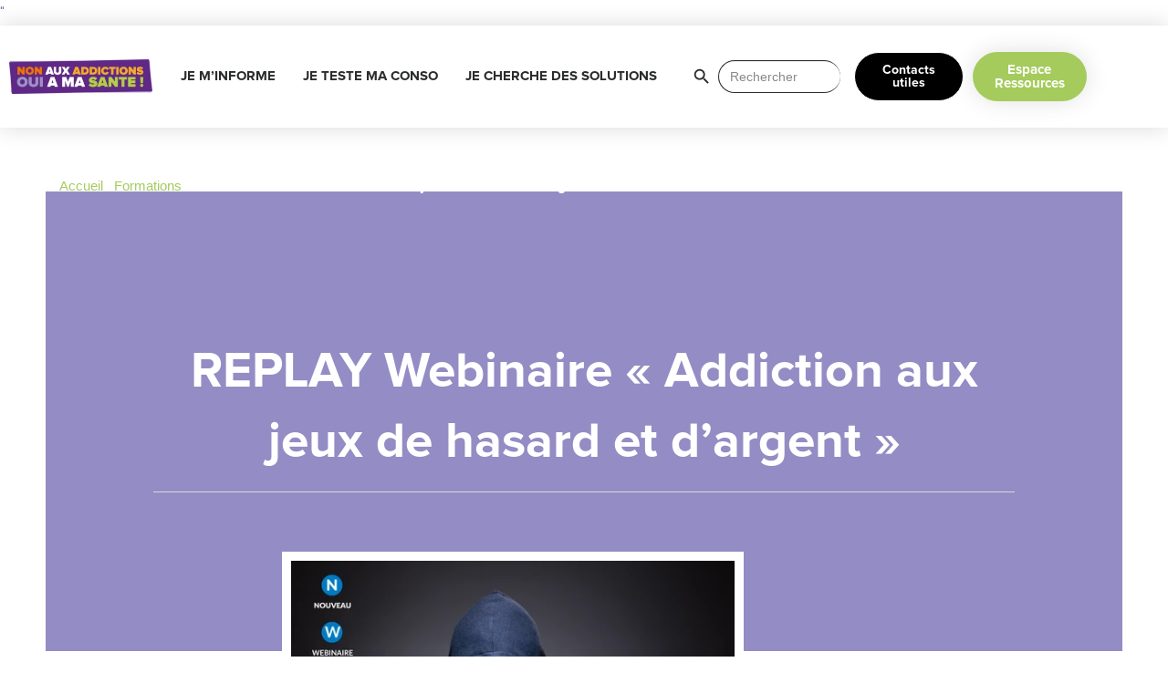

--- FILE ---
content_type: text/html; charset=UTF-8
request_url: https://www.santeaddictions.fr/formations/addiction-aux-jeux-de-hasard-et-d-argent
body_size: 26905
content:
<!DOCTYPE html>
<html lang="fr-FR">
<head>
	<meta charset="UTF-8">
	<meta name="viewport" content="width=device-width, initial-scale=1.0, viewport-fit=cover" />		<meta name='robots' content='index, follow, max-image-preview:large, max-snippet:-1, max-video-preview:-1' />

	<!-- This site is optimized with the Yoast SEO plugin v26.6 - https://yoast.com/wordpress/plugins/seo/ -->
	<title>REPLAY Webinaire &quot;Addiction aux jeux de hasard et d’argent&quot; - Non aux addictions, oui à ma santé</title>
	<meta name="description" content="Formation &quot;addiction aux jeux de hasard et d&#039;argent&quot; : sensibiliser et prévenir les jeunes à l&#039;addiction aux jeux." />
	<link rel="canonical" href="https://www.santeaddictions.fr/formations/addiction-aux-jeux-de-hasard-et-d-argent" />
	<meta property="og:locale" content="fr_FR" />
	<meta property="og:type" content="article" />
	<meta property="og:title" content="REPLAY Webinaire &quot;Addiction aux jeux de hasard et d’argent&quot; - Non aux addictions, oui à ma santé" />
	<meta property="og:description" content="Formation &quot;addiction aux jeux de hasard et d&#039;argent&quot; : sensibiliser et prévenir les jeunes à l&#039;addiction aux jeux." />
	<meta property="og:url" content="https://www.santeaddictions.fr/formations/addiction-aux-jeux-de-hasard-et-d-argent" />
	<meta property="og:site_name" content="Non aux addictions, oui à ma santé" />
	<meta property="article:published_time" content="2022-12-22T10:22:57+00:00" />
	<meta property="article:modified_time" content="2023-09-29T09:06:44+00:00" />
	<meta property="og:image" content="https://www.santeaddictions.fr/wp-content/uploads/2022/12/25_centre-de-formation-addictions-aux-jeux-p-25.png" />
	<meta property="og:image:width" content="530" />
	<meta property="og:image:height" content="380" />
	<meta property="og:image:type" content="image/png" />
	<meta name="author" content="Mathis Depuiset" />
	<meta name="twitter:card" content="summary_large_image" />
	<meta name="twitter:label1" content="Écrit par" />
	<meta name="twitter:data1" content="Mathis Depuiset" />
	<meta name="twitter:label2" content="Durée de lecture estimée" />
	<meta name="twitter:data2" content="1 minute" />
	<script type="application/ld+json" class="yoast-schema-graph">{"@context":"https://schema.org","@graph":[{"@type":"Article","@id":"https://www.santeaddictions.fr/formations/addiction-aux-jeux-de-hasard-et-d-argent#article","isPartOf":{"@id":"https://www.santeaddictions.fr/formations/addiction-aux-jeux-de-hasard-et-d-argent"},"author":{"name":"Mathis Depuiset","@id":"https://www.santeaddictions.fr/#/schema/person/19acef8556e473ab116bb38b84377984"},"headline":"REPLAY Webinaire « Addiction aux jeux de hasard et d’argent »","datePublished":"2022-12-22T10:22:57+00:00","dateModified":"2023-09-29T09:06:44+00:00","mainEntityOfPage":{"@id":"https://www.santeaddictions.fr/formations/addiction-aux-jeux-de-hasard-et-d-argent"},"wordCount":181,"commentCount":0,"publisher":{"@id":"https://www.santeaddictions.fr/#organization"},"image":{"@id":"https://www.santeaddictions.fr/formations/addiction-aux-jeux-de-hasard-et-d-argent#primaryimage"},"thumbnailUrl":"https://www.santeaddictions.fr/wp-content/uploads/2022/12/25_centre-de-formation-addictions-aux-jeux-p-25.png","articleSection":["Formations","Webinaires"],"inLanguage":"fr-FR","potentialAction":[{"@type":"CommentAction","name":"Comment","target":["https://www.santeaddictions.fr/formations/addiction-aux-jeux-de-hasard-et-d-argent#respond"]}]},{"@type":"WebPage","@id":"https://www.santeaddictions.fr/formations/addiction-aux-jeux-de-hasard-et-d-argent","url":"https://www.santeaddictions.fr/formations/addiction-aux-jeux-de-hasard-et-d-argent","name":"REPLAY Webinaire \"Addiction aux jeux de hasard et d’argent\" - Non aux addictions, oui à ma santé","isPartOf":{"@id":"https://www.santeaddictions.fr/#website"},"primaryImageOfPage":{"@id":"https://www.santeaddictions.fr/formations/addiction-aux-jeux-de-hasard-et-d-argent#primaryimage"},"image":{"@id":"https://www.santeaddictions.fr/formations/addiction-aux-jeux-de-hasard-et-d-argent#primaryimage"},"thumbnailUrl":"https://www.santeaddictions.fr/wp-content/uploads/2022/12/25_centre-de-formation-addictions-aux-jeux-p-25.png","datePublished":"2022-12-22T10:22:57+00:00","dateModified":"2023-09-29T09:06:44+00:00","description":"Formation \"addiction aux jeux de hasard et d'argent\" : sensibiliser et prévenir les jeunes à l'addiction aux jeux.","breadcrumb":{"@id":"https://www.santeaddictions.fr/formations/addiction-aux-jeux-de-hasard-et-d-argent#breadcrumb"},"inLanguage":"fr-FR","potentialAction":[{"@type":"ReadAction","target":["https://www.santeaddictions.fr/formations/addiction-aux-jeux-de-hasard-et-d-argent"]}]},{"@type":"ImageObject","inLanguage":"fr-FR","@id":"https://www.santeaddictions.fr/formations/addiction-aux-jeux-de-hasard-et-d-argent#primaryimage","url":"https://www.santeaddictions.fr/wp-content/uploads/2022/12/25_centre-de-formation-addictions-aux-jeux-p-25.png","contentUrl":"https://www.santeaddictions.fr/wp-content/uploads/2022/12/25_centre-de-formation-addictions-aux-jeux-p-25.png","width":530,"height":380},{"@type":"BreadcrumbList","@id":"https://www.santeaddictions.fr/formations/addiction-aux-jeux-de-hasard-et-d-argent#breadcrumb","itemListElement":[{"@type":"ListItem","position":1,"name":"Accueil","item":"https://www.santeaddictions.fr/"},{"@type":"ListItem","position":2,"name":"Formations","item":"https://www.santeaddictions.fr/category/formations"},{"@type":"ListItem","position":3,"name":"REPLAY Webinaire « Addiction aux jeux de hasard et d’argent »"}]},{"@type":"WebSite","@id":"https://www.santeaddictions.fr/#website","url":"https://www.santeaddictions.fr/","name":"Non aux addictions, oui à ma santé","description":"Un programme du CIDJ","publisher":{"@id":"https://www.santeaddictions.fr/#organization"},"potentialAction":[{"@type":"SearchAction","target":{"@type":"EntryPoint","urlTemplate":"https://www.santeaddictions.fr/?s={search_term_string}"},"query-input":{"@type":"PropertyValueSpecification","valueRequired":true,"valueName":"search_term_string"}}],"inLanguage":"fr-FR"},{"@type":"Organization","@id":"https://www.santeaddictions.fr/#organization","name":"CIDJ","url":"https://www.santeaddictions.fr/","logo":{"@type":"ImageObject","inLanguage":"fr-FR","@id":"https://www.santeaddictions.fr/#/schema/logo/image/","url":"https://www.santeaddictions.fr/wp-content/uploads/2020/05/LOGO_CARRÉ_V3.png","contentUrl":"https://www.santeaddictions.fr/wp-content/uploads/2020/05/LOGO_CARRÉ_V3.png","width":842,"height":595,"caption":"CIDJ"},"image":{"@id":"https://www.santeaddictions.fr/#/schema/logo/image/"}},{"@type":"Person","@id":"https://www.santeaddictions.fr/#/schema/person/19acef8556e473ab116bb38b84377984","name":"Mathis Depuiset","image":{"@type":"ImageObject","inLanguage":"fr-FR","@id":"https://www.santeaddictions.fr/#/schema/person/image/","url":"https://secure.gravatar.com/avatar/dc2808d1d44acdd9459b5fc451e8fb07e7c67677ec3a0796bab33955399ccb7a?s=96&d=wavatar&r=g","contentUrl":"https://secure.gravatar.com/avatar/dc2808d1d44acdd9459b5fc451e8fb07e7c67677ec3a0796bab33955399ccb7a?s=96&d=wavatar&r=g","caption":"Mathis Depuiset"},"url":"https://www.santeaddictions.fr/author/griselidis"}]}</script>
	<!-- / Yoast SEO plugin. -->


<link rel="manifest" href="/pwa-manifest.json">
<link rel="apple-touch-icon" sizes="512x512" href="https://www.santeaddictions.fr/wp-content/uploads/2024/03/cropped-favicon.png">
<link rel="apple-touch-icon-precomposed" sizes="192x192" href="https://www.santeaddictions.fr/wp-content/uploads/2024/04/favicon.png">
<link rel='dns-prefetch' href='//fonts.googleapis.com' />
<link rel='dns-prefetch' href='//www.googletagmanager.com' />
<link rel="alternate" type="application/rss+xml" title="Non aux addictions, oui à ma santé &raquo; Flux" href="https://www.santeaddictions.fr/feed" />
<link rel="alternate" type="application/rss+xml" title="Non aux addictions, oui à ma santé &raquo; Flux des commentaires" href="https://www.santeaddictions.fr/comments/feed" />
<link rel="alternate" type="application/rss+xml" title="Non aux addictions, oui à ma santé &raquo; REPLAY Webinaire « Addiction aux jeux de hasard et d’argent » Flux des commentaires" href="https://www.santeaddictions.fr/formations/addiction-aux-jeux-de-hasard-et-d-argent/feed" />
<link rel="alternate" title="oEmbed (JSON)" type="application/json+oembed" href="https://www.santeaddictions.fr/wp-json/oembed/1.0/embed?url=https%3A%2F%2Fwww.santeaddictions.fr%2Fformations%2Faddiction-aux-jeux-de-hasard-et-d-argent" />
<link rel="alternate" title="oEmbed (XML)" type="text/xml+oembed" href="https://www.santeaddictions.fr/wp-json/oembed/1.0/embed?url=https%3A%2F%2Fwww.santeaddictions.fr%2Fformations%2Faddiction-aux-jeux-de-hasard-et-d-argent&#038;format=xml" />
<style id='wp-img-auto-sizes-contain-inline-css' type='text/css'>
img:is([sizes=auto i],[sizes^="auto," i]){contain-intrinsic-size:3000px 1500px}
/*# sourceURL=wp-img-auto-sizes-contain-inline-css */
</style>
<link rel='stylesheet' id='mec-select2-style-css' href='https://www.santeaddictions.fr/wp-content/plugins/modern-events-calendar-lite/assets/packages/select2/select2.min.css?ver=6.2.0' type='text/css' media='all' />
<link rel='stylesheet' id='mec-font-icons-css' href='https://www.santeaddictions.fr/wp-content/plugins/modern-events-calendar-lite/assets/css/iconfonts.css?ver=6.9' type='text/css' media='all' />
<link rel='stylesheet' id='mec-frontend-style-css' href='https://www.santeaddictions.fr/wp-content/plugins/modern-events-calendar-lite/assets/css/frontend.min.css?ver=6.2.0' type='text/css' media='all' />
<link rel='stylesheet' id='mec-tooltip-style-css' href='https://www.santeaddictions.fr/wp-content/plugins/modern-events-calendar-lite/assets/packages/tooltip/tooltip.css?ver=6.9' type='text/css' media='all' />
<link rel='stylesheet' id='mec-tooltip-shadow-style-css' href='https://www.santeaddictions.fr/wp-content/plugins/modern-events-calendar-lite/assets/packages/tooltip/tooltipster-sideTip-shadow.min.css?ver=6.9' type='text/css' media='all' />
<link rel='stylesheet' id='featherlight-css' href='https://www.santeaddictions.fr/wp-content/plugins/modern-events-calendar-lite/assets/packages/featherlight/featherlight.css?ver=6.9' type='text/css' media='all' />
<link rel='stylesheet' id='mec-lity-style-css' href='https://www.santeaddictions.fr/wp-content/plugins/modern-events-calendar-lite/assets/packages/lity/lity.min.css?ver=6.9' type='text/css' media='all' />
<link rel='stylesheet' id='mec-general-calendar-style-css' href='https://www.santeaddictions.fr/wp-content/plugins/modern-events-calendar-lite/assets/css/mec-general-calendar.css?ver=6.9' type='text/css' media='all' />
<link rel='stylesheet' id='hfe-widgets-style-css' href='https://www.santeaddictions.fr/wp-content/plugins/header-footer-elementor/inc/widgets-css/frontend.css?ver=2.7.1' type='text/css' media='all' />
<style id='wp-emoji-styles-inline-css' type='text/css'>

	img.wp-smiley, img.emoji {
		display: inline !important;
		border: none !important;
		box-shadow: none !important;
		height: 1em !important;
		width: 1em !important;
		margin: 0 0.07em !important;
		vertical-align: -0.1em !important;
		background: none !important;
		padding: 0 !important;
	}
/*# sourceURL=wp-emoji-styles-inline-css */
</style>
<link rel='stylesheet' id='wp-block-library-css' href='https://www.santeaddictions.fr/wp-includes/css/dist/block-library/style.min.css?ver=6.9' type='text/css' media='all' />
<style id='classic-theme-styles-inline-css' type='text/css'>
/*! This file is auto-generated */
.wp-block-button__link{color:#fff;background-color:#32373c;border-radius:9999px;box-shadow:none;text-decoration:none;padding:calc(.667em + 2px) calc(1.333em + 2px);font-size:1.125em}.wp-block-file__button{background:#32373c;color:#fff;text-decoration:none}
/*# sourceURL=/wp-includes/css/classic-themes.min.css */
</style>
<style id='qsm-quiz-style-inline-css' type='text/css'>


/*# sourceURL=https://www.santeaddictions.fr/wp-content/plugins/quiz-master-next/blocks/build/style-index.css */
</style>
<link rel='stylesheet' id='saasland-editor-fonts-css' href='https://fonts.googleapis.com/css?family=Poppins%3A300%2C400%2C500%2C600%2C700%2C900&#038;subset' type='text/css' media='all' />
<link rel='stylesheet' id='font-awesome-5-free-css' href='https://www.santeaddictions.fr/wp-content/themes/saasland/assets/vendors/font-awesome/css/all.css?ver=6.9' type='text/css' media='all' />
<style id='global-styles-inline-css' type='text/css'>
:root{--wp--preset--aspect-ratio--square: 1;--wp--preset--aspect-ratio--4-3: 4/3;--wp--preset--aspect-ratio--3-4: 3/4;--wp--preset--aspect-ratio--3-2: 3/2;--wp--preset--aspect-ratio--2-3: 2/3;--wp--preset--aspect-ratio--16-9: 16/9;--wp--preset--aspect-ratio--9-16: 9/16;--wp--preset--color--black: #000000;--wp--preset--color--cyan-bluish-gray: #abb8c3;--wp--preset--color--white: #ffffff;--wp--preset--color--pale-pink: #f78da7;--wp--preset--color--vivid-red: #cf2e2e;--wp--preset--color--luminous-vivid-orange: #ff6900;--wp--preset--color--luminous-vivid-amber: #fcb900;--wp--preset--color--light-green-cyan: #7bdcb5;--wp--preset--color--vivid-green-cyan: #00d084;--wp--preset--color--pale-cyan-blue: #8ed1fc;--wp--preset--color--vivid-cyan-blue: #0693e3;--wp--preset--color--vivid-purple: #9b51e0;--wp--preset--gradient--vivid-cyan-blue-to-vivid-purple: linear-gradient(135deg,rgb(6,147,227) 0%,rgb(155,81,224) 100%);--wp--preset--gradient--light-green-cyan-to-vivid-green-cyan: linear-gradient(135deg,rgb(122,220,180) 0%,rgb(0,208,130) 100%);--wp--preset--gradient--luminous-vivid-amber-to-luminous-vivid-orange: linear-gradient(135deg,rgb(252,185,0) 0%,rgb(255,105,0) 100%);--wp--preset--gradient--luminous-vivid-orange-to-vivid-red: linear-gradient(135deg,rgb(255,105,0) 0%,rgb(207,46,46) 100%);--wp--preset--gradient--very-light-gray-to-cyan-bluish-gray: linear-gradient(135deg,rgb(238,238,238) 0%,rgb(169,184,195) 100%);--wp--preset--gradient--cool-to-warm-spectrum: linear-gradient(135deg,rgb(74,234,220) 0%,rgb(151,120,209) 20%,rgb(207,42,186) 40%,rgb(238,44,130) 60%,rgb(251,105,98) 80%,rgb(254,248,76) 100%);--wp--preset--gradient--blush-light-purple: linear-gradient(135deg,rgb(255,206,236) 0%,rgb(152,150,240) 100%);--wp--preset--gradient--blush-bordeaux: linear-gradient(135deg,rgb(254,205,165) 0%,rgb(254,45,45) 50%,rgb(107,0,62) 100%);--wp--preset--gradient--luminous-dusk: linear-gradient(135deg,rgb(255,203,112) 0%,rgb(199,81,192) 50%,rgb(65,88,208) 100%);--wp--preset--gradient--pale-ocean: linear-gradient(135deg,rgb(255,245,203) 0%,rgb(182,227,212) 50%,rgb(51,167,181) 100%);--wp--preset--gradient--electric-grass: linear-gradient(135deg,rgb(202,248,128) 0%,rgb(113,206,126) 100%);--wp--preset--gradient--midnight: linear-gradient(135deg,rgb(2,3,129) 0%,rgb(40,116,252) 100%);--wp--preset--font-size--small: 13px;--wp--preset--font-size--medium: 20px;--wp--preset--font-size--large: 36px;--wp--preset--font-size--x-large: 42px;--wp--preset--spacing--20: 0.44rem;--wp--preset--spacing--30: 0.67rem;--wp--preset--spacing--40: 1rem;--wp--preset--spacing--50: 1.5rem;--wp--preset--spacing--60: 2.25rem;--wp--preset--spacing--70: 3.38rem;--wp--preset--spacing--80: 5.06rem;--wp--preset--shadow--natural: 6px 6px 9px rgba(0, 0, 0, 0.2);--wp--preset--shadow--deep: 12px 12px 50px rgba(0, 0, 0, 0.4);--wp--preset--shadow--sharp: 6px 6px 0px rgba(0, 0, 0, 0.2);--wp--preset--shadow--outlined: 6px 6px 0px -3px rgb(255, 255, 255), 6px 6px rgb(0, 0, 0);--wp--preset--shadow--crisp: 6px 6px 0px rgb(0, 0, 0);}:where(.is-layout-flex){gap: 0.5em;}:where(.is-layout-grid){gap: 0.5em;}body .is-layout-flex{display: flex;}.is-layout-flex{flex-wrap: wrap;align-items: center;}.is-layout-flex > :is(*, div){margin: 0;}body .is-layout-grid{display: grid;}.is-layout-grid > :is(*, div){margin: 0;}:where(.wp-block-columns.is-layout-flex){gap: 2em;}:where(.wp-block-columns.is-layout-grid){gap: 2em;}:where(.wp-block-post-template.is-layout-flex){gap: 1.25em;}:where(.wp-block-post-template.is-layout-grid){gap: 1.25em;}.has-black-color{color: var(--wp--preset--color--black) !important;}.has-cyan-bluish-gray-color{color: var(--wp--preset--color--cyan-bluish-gray) !important;}.has-white-color{color: var(--wp--preset--color--white) !important;}.has-pale-pink-color{color: var(--wp--preset--color--pale-pink) !important;}.has-vivid-red-color{color: var(--wp--preset--color--vivid-red) !important;}.has-luminous-vivid-orange-color{color: var(--wp--preset--color--luminous-vivid-orange) !important;}.has-luminous-vivid-amber-color{color: var(--wp--preset--color--luminous-vivid-amber) !important;}.has-light-green-cyan-color{color: var(--wp--preset--color--light-green-cyan) !important;}.has-vivid-green-cyan-color{color: var(--wp--preset--color--vivid-green-cyan) !important;}.has-pale-cyan-blue-color{color: var(--wp--preset--color--pale-cyan-blue) !important;}.has-vivid-cyan-blue-color{color: var(--wp--preset--color--vivid-cyan-blue) !important;}.has-vivid-purple-color{color: var(--wp--preset--color--vivid-purple) !important;}.has-black-background-color{background-color: var(--wp--preset--color--black) !important;}.has-cyan-bluish-gray-background-color{background-color: var(--wp--preset--color--cyan-bluish-gray) !important;}.has-white-background-color{background-color: var(--wp--preset--color--white) !important;}.has-pale-pink-background-color{background-color: var(--wp--preset--color--pale-pink) !important;}.has-vivid-red-background-color{background-color: var(--wp--preset--color--vivid-red) !important;}.has-luminous-vivid-orange-background-color{background-color: var(--wp--preset--color--luminous-vivid-orange) !important;}.has-luminous-vivid-amber-background-color{background-color: var(--wp--preset--color--luminous-vivid-amber) !important;}.has-light-green-cyan-background-color{background-color: var(--wp--preset--color--light-green-cyan) !important;}.has-vivid-green-cyan-background-color{background-color: var(--wp--preset--color--vivid-green-cyan) !important;}.has-pale-cyan-blue-background-color{background-color: var(--wp--preset--color--pale-cyan-blue) !important;}.has-vivid-cyan-blue-background-color{background-color: var(--wp--preset--color--vivid-cyan-blue) !important;}.has-vivid-purple-background-color{background-color: var(--wp--preset--color--vivid-purple) !important;}.has-black-border-color{border-color: var(--wp--preset--color--black) !important;}.has-cyan-bluish-gray-border-color{border-color: var(--wp--preset--color--cyan-bluish-gray) !important;}.has-white-border-color{border-color: var(--wp--preset--color--white) !important;}.has-pale-pink-border-color{border-color: var(--wp--preset--color--pale-pink) !important;}.has-vivid-red-border-color{border-color: var(--wp--preset--color--vivid-red) !important;}.has-luminous-vivid-orange-border-color{border-color: var(--wp--preset--color--luminous-vivid-orange) !important;}.has-luminous-vivid-amber-border-color{border-color: var(--wp--preset--color--luminous-vivid-amber) !important;}.has-light-green-cyan-border-color{border-color: var(--wp--preset--color--light-green-cyan) !important;}.has-vivid-green-cyan-border-color{border-color: var(--wp--preset--color--vivid-green-cyan) !important;}.has-pale-cyan-blue-border-color{border-color: var(--wp--preset--color--pale-cyan-blue) !important;}.has-vivid-cyan-blue-border-color{border-color: var(--wp--preset--color--vivid-cyan-blue) !important;}.has-vivid-purple-border-color{border-color: var(--wp--preset--color--vivid-purple) !important;}.has-vivid-cyan-blue-to-vivid-purple-gradient-background{background: var(--wp--preset--gradient--vivid-cyan-blue-to-vivid-purple) !important;}.has-light-green-cyan-to-vivid-green-cyan-gradient-background{background: var(--wp--preset--gradient--light-green-cyan-to-vivid-green-cyan) !important;}.has-luminous-vivid-amber-to-luminous-vivid-orange-gradient-background{background: var(--wp--preset--gradient--luminous-vivid-amber-to-luminous-vivid-orange) !important;}.has-luminous-vivid-orange-to-vivid-red-gradient-background{background: var(--wp--preset--gradient--luminous-vivid-orange-to-vivid-red) !important;}.has-very-light-gray-to-cyan-bluish-gray-gradient-background{background: var(--wp--preset--gradient--very-light-gray-to-cyan-bluish-gray) !important;}.has-cool-to-warm-spectrum-gradient-background{background: var(--wp--preset--gradient--cool-to-warm-spectrum) !important;}.has-blush-light-purple-gradient-background{background: var(--wp--preset--gradient--blush-light-purple) !important;}.has-blush-bordeaux-gradient-background{background: var(--wp--preset--gradient--blush-bordeaux) !important;}.has-luminous-dusk-gradient-background{background: var(--wp--preset--gradient--luminous-dusk) !important;}.has-pale-ocean-gradient-background{background: var(--wp--preset--gradient--pale-ocean) !important;}.has-electric-grass-gradient-background{background: var(--wp--preset--gradient--electric-grass) !important;}.has-midnight-gradient-background{background: var(--wp--preset--gradient--midnight) !important;}.has-small-font-size{font-size: var(--wp--preset--font-size--small) !important;}.has-medium-font-size{font-size: var(--wp--preset--font-size--medium) !important;}.has-large-font-size{font-size: var(--wp--preset--font-size--large) !important;}.has-x-large-font-size{font-size: var(--wp--preset--font-size--x-large) !important;}
:where(.wp-block-post-template.is-layout-flex){gap: 1.25em;}:where(.wp-block-post-template.is-layout-grid){gap: 1.25em;}
:where(.wp-block-term-template.is-layout-flex){gap: 1.25em;}:where(.wp-block-term-template.is-layout-grid){gap: 1.25em;}
:where(.wp-block-columns.is-layout-flex){gap: 2em;}:where(.wp-block-columns.is-layout-grid){gap: 2em;}
:root :where(.wp-block-pullquote){font-size: 1.5em;line-height: 1.6;}
/*# sourceURL=global-styles-inline-css */
</style>
<link rel='stylesheet' id='bt_bb_content_elements-css' href='https://www.santeaddictions.fr/wp-content/plugins/bold-page-builder/css/front_end/content_elements.crush.css?ver=5.5.7' type='text/css' media='all' />
<link rel='stylesheet' id='bt_bb_slick-css' href='https://www.santeaddictions.fr/wp-content/plugins/bold-page-builder/slick/slick.css?ver=5.5.7' type='text/css' media='all' />
<link rel='stylesheet' id='contact-form-7-css' href='https://www.santeaddictions.fr/wp-content/plugins/contact-form-7/includes/css/styles.css?ver=6.1.4' type='text/css' media='all' />
<link rel='stylesheet' id='animate-css' href='https://www.santeaddictions.fr/wp-content/plugins/wp-quiz/assets/frontend/css/animate.css?ver=3.6.0' type='text/css' media='all' />
<link rel='stylesheet' id='wp-quiz-css' href='https://www.santeaddictions.fr/wp-content/plugins/wp-quiz/assets/frontend/css/wp-quiz.css?ver=2.0.10' type='text/css' media='all' />
<link rel='stylesheet' id='ivory-search-styles-css' href='https://www.santeaddictions.fr/wp-content/plugins/add-search-to-menu/public/css/ivory-search.min.css?ver=5.5.13' type='text/css' media='all' />
<link rel='stylesheet' id='hfe-style-css' href='https://www.santeaddictions.fr/wp-content/plugins/header-footer-elementor/assets/css/header-footer-elementor.css?ver=2.7.1' type='text/css' media='all' />
<link rel='stylesheet' id='elementor-icons-css' href='https://www.santeaddictions.fr/wp-content/plugins/elementor/assets/lib/eicons/css/elementor-icons.min.css?ver=5.45.0' type='text/css' media='all' />
<link rel='stylesheet' id='elementor-frontend-css' href='https://www.santeaddictions.fr/wp-content/plugins/elementor/assets/css/frontend.min.css?ver=3.34.0' type='text/css' media='all' />
<link rel='stylesheet' id='elementor-post-5023-css' href='https://www.santeaddictions.fr/wp-content/uploads/elementor/css/post-5023.css?ver=1768966281' type='text/css' media='all' />
<link rel='stylesheet' id='lae-animate-css' href='https://www.santeaddictions.fr/wp-content/plugins/addons-for-elementor/assets/css/lib/animate.css?ver=9.0' type='text/css' media='all' />
<link rel='stylesheet' id='lae-sliders-styles-css' href='https://www.santeaddictions.fr/wp-content/plugins/addons-for-elementor/assets/css/lib/sliders.min.css?ver=9.0' type='text/css' media='all' />
<link rel='stylesheet' id='lae-icomoon-styles-css' href='https://www.santeaddictions.fr/wp-content/plugins/addons-for-elementor/assets/css/icomoon.css?ver=9.0' type='text/css' media='all' />
<link rel='stylesheet' id='lae-frontend-styles-css' href='https://www.santeaddictions.fr/wp-content/plugins/addons-for-elementor/assets/css/lae-frontend.css?ver=9.0' type='text/css' media='all' />
<link rel='stylesheet' id='lae-grid-styles-css' href='https://www.santeaddictions.fr/wp-content/plugins/addons-for-elementor/assets/css/lae-grid.css?ver=9.0' type='text/css' media='all' />
<link rel='stylesheet' id='lae-widgets-styles-css' href='https://www.santeaddictions.fr/wp-content/plugins/addons-for-elementor/assets/css/widgets/lae-widgets.min.css?ver=9.0' type='text/css' media='all' />
<link rel='stylesheet' id='simple-line-icon-css' href='https://www.santeaddictions.fr/wp-content/plugins/saasland-core/assets/vendors/simple-line-icon/simple-line-icons.min.css?ver=6.9' type='text/css' media='all' />
<link rel='stylesheet' id='slick-theme-css' href='https://www.santeaddictions.fr/wp-content/plugins/saasland-core/assets/vendors/slick/slick-theme.css?ver=6.9' type='text/css' media='all' />
<link rel='stylesheet' id='themify-icons-css' href='https://www.santeaddictions.fr/wp-content/plugins/saasland-core/assets/vendors/themify-icon/themify-icons.css?ver=6.9' type='text/css' media='all' />
<link rel='stylesheet' id='saasland-flaticons-css' href='https://www.santeaddictions.fr/wp-content/plugins/saasland-core/assets/vendors/flaticon/flaticon.css?ver=6.9' type='text/css' media='all' />
<link rel='stylesheet' id='pafe-5491-css' href='https://www.santeaddictions.fr/wp-content/uploads/premium-addons-elementor/pafe-5491.css?ver=1695985604' type='text/css' media='all' />
<link rel='stylesheet' id='elementor-post-5491-css' href='https://www.santeaddictions.fr/wp-content/uploads/elementor/css/post-5491.css?ver=1768966281' type='text/css' media='all' />
<link rel='stylesheet' id='saasland-fonts-css' href='https://fonts.googleapis.com/css?family=Poppins%3A300%2C400%2C500%2C600%2C700%2C900&#038;subset' type='text/css' media='all' />
<link rel='stylesheet' id='bootstrap-css' href='https://www.santeaddictions.fr/wp-content/themes/saasland/assets/css/bootstrap.min.css?ver=6.9' type='text/css' media='all' />
<link rel='stylesheet' id='themify-icon-css' href='https://www.santeaddictions.fr/wp-content/themes/saasland/assets/vendors/themify-icon/themify-icons.min.css?ver=6.9' type='text/css' media='all' />
<link rel='stylesheet' id='saasland-elementor-css' href='https://www.santeaddictions.fr/wp-content/themes/saasland/assets/css/elementor-override.css?ver=6.9' type='text/css' media='all' />
<link rel='stylesheet' id='saasland-animate-css' href='https://www.santeaddictions.fr/wp-content/themes/saasland/assets/vendors/animation/animate.css?ver=6.9' type='text/css' media='all' />
<link rel='stylesheet' id='saasland-custom-animations-css' href='https://www.santeaddictions.fr/wp-content/themes/saasland/assets/css/saasland-animations.css?ver=6.9' type='text/css' media='all' />
<link rel='stylesheet' id='magnific-popup-css' href='https://www.santeaddictions.fr/wp-content/themes/saasland/assets/vendors/magnify-pop/magnific-popup.min.css?ver=6.9' type='text/css' media='all' />
<link rel='stylesheet' id='eleganticons-css' href='https://www.santeaddictions.fr/wp-content/themes/saasland/assets/vendors/elagent/style.min.css?ver=6.9' type='text/css' media='all' />
<link rel='stylesheet' id='saasland-wpd-css' href='https://www.santeaddictions.fr/wp-content/themes/saasland/assets/css/wpd-style.min.css?ver=6.9' type='text/css' media='all' />
<link rel='stylesheet' id='saasland-main-css' href='https://www.santeaddictions.fr/wp-content/themes/saasland/assets/css/style.css?ver=6.9' type='text/css' media='all' />
<link rel='stylesheet' id='saasland-elements-css' href='https://www.santeaddictions.fr/wp-content/themes/saasland/assets/css/elements.css?ver=6.9' type='text/css' media='all' />
<link rel='stylesheet' id='saasland-blog-css' href='https://www.santeaddictions.fr/wp-content/themes/saasland/assets/css/blog.css?ver=6.9' type='text/css' media='all' />
<link rel='stylesheet' id='saasland-comments-css' href='https://www.santeaddictions.fr/wp-content/themes/saasland/assets/css/comments.css?ver=6.9' type='text/css' media='all' />
<link rel='stylesheet' id='saasland-preloader-css' href='https://www.santeaddictions.fr/wp-content/themes/saasland/assets/css/pre-loader.css?ver=6.9' type='text/css' media='all' />
<link rel='stylesheet' id='saasland-footer-css' href='https://www.santeaddictions.fr/wp-content/themes/saasland/assets/css/footer.css?ver=6.9' type='text/css' media='all' />
<link rel='stylesheet' id='saasland-gutenberg-css' href='https://www.santeaddictions.fr/wp-content/themes/saasland/assets/css/saasland-gutenberg.css?ver=6.9' type='text/css' media='all' />
<link rel='stylesheet' id='saasland-root-css' href='https://www.santeaddictions.fr/wp-content/themes/saasland/style.css?ver=6.9' type='text/css' media='all' />
<link rel='stylesheet' id='saasland-responsive-css' href='https://www.santeaddictions.fr/wp-content/themes/saasland/assets/css/responsive.min.css?ver=6.9' type='text/css' media='all' />
<link rel='stylesheet' id='saasland-responsive2-css' href='https://www.santeaddictions.fr/wp-content/themes/saasland/assets/css/responsive-2.css?ver=6.9' type='text/css' media='all' />
<link rel='stylesheet' id='pafe-10325-css' href='https://www.santeaddictions.fr/wp-content/uploads/premium-addons-elementor/pafe-10325.css?ver=1695985604' type='text/css' media='all' />
<link rel='stylesheet' id='widget-spacer-css' href='https://www.santeaddictions.fr/wp-content/plugins/elementor/assets/css/widget-spacer.min.css?ver=3.34.0' type='text/css' media='all' />
<link rel='stylesheet' id='e-sticky-css' href='https://www.santeaddictions.fr/wp-content/plugins/elementor-pro/assets/css/modules/sticky.min.css?ver=3.32.2' type='text/css' media='all' />
<link rel='stylesheet' id='widget-nav-menu-css' href='https://www.santeaddictions.fr/wp-content/plugins/elementor-pro/assets/css/widget-nav-menu.min.css?ver=3.32.2' type='text/css' media='all' />
<link rel='stylesheet' id='pa-glass-css' href='https://www.santeaddictions.fr/wp-content/plugins/premium-addons-for-elementor/assets/frontend/min-css/liquid-glass.min.css?ver=4.11.62' type='text/css' media='all' />
<link rel='stylesheet' id='pa-btn-css' href='https://www.santeaddictions.fr/wp-content/plugins/premium-addons-for-elementor/assets/frontend/min-css/button-line.min.css?ver=4.11.62' type='text/css' media='all' />
<link rel='stylesheet' id='e-animation-grow-css' href='https://www.santeaddictions.fr/wp-content/plugins/elementor/assets/lib/animations/styles/e-animation-grow.min.css?ver=3.34.0' type='text/css' media='all' />
<link rel='stylesheet' id='pafe-11450-css' href='https://www.santeaddictions.fr/wp-content/uploads/premium-addons-elementor/pafe-11450.css?ver=1695985604' type='text/css' media='all' />
<link rel='stylesheet' id='widget-heading-css' href='https://www.santeaddictions.fr/wp-content/plugins/elementor/assets/css/widget-heading.min.css?ver=3.34.0' type='text/css' media='all' />
<link rel='stylesheet' id='widget-divider-css' href='https://www.santeaddictions.fr/wp-content/plugins/elementor/assets/css/widget-divider.min.css?ver=3.34.0' type='text/css' media='all' />
<link rel='stylesheet' id='widget-post-info-css' href='https://www.santeaddictions.fr/wp-content/plugins/elementor-pro/assets/css/widget-post-info.min.css?ver=3.32.2' type='text/css' media='all' />
<link rel='stylesheet' id='widget-icon-list-css' href='https://www.santeaddictions.fr/wp-content/plugins/elementor/assets/css/widget-icon-list.min.css?ver=3.34.0' type='text/css' media='all' />
<link rel='stylesheet' id='elementor-icons-shared-0-css' href='https://www.santeaddictions.fr/wp-content/plugins/elementor/assets/lib/font-awesome/css/fontawesome.min.css?ver=5.15.3' type='text/css' media='all' />
<link rel='stylesheet' id='elementor-icons-fa-regular-css' href='https://www.santeaddictions.fr/wp-content/plugins/elementor/assets/lib/font-awesome/css/regular.min.css?ver=5.15.3' type='text/css' media='all' />
<link rel='stylesheet' id='elementor-icons-fa-solid-css' href='https://www.santeaddictions.fr/wp-content/plugins/elementor/assets/lib/font-awesome/css/solid.min.css?ver=5.15.3' type='text/css' media='all' />
<link rel='stylesheet' id='widget-image-css' href='https://www.santeaddictions.fr/wp-content/plugins/elementor/assets/css/widget-image.min.css?ver=3.34.0' type='text/css' media='all' />
<link rel='stylesheet' id='widget-share-buttons-css' href='https://www.santeaddictions.fr/wp-content/plugins/elementor-pro/assets/css/widget-share-buttons.min.css?ver=3.32.2' type='text/css' media='all' />
<link rel='stylesheet' id='e-apple-webkit-css' href='https://www.santeaddictions.fr/wp-content/plugins/elementor/assets/css/conditionals/apple-webkit.min.css?ver=3.34.0' type='text/css' media='all' />
<link rel='stylesheet' id='elementor-icons-fa-brands-css' href='https://www.santeaddictions.fr/wp-content/plugins/elementor/assets/lib/font-awesome/css/brands.min.css?ver=5.15.3' type='text/css' media='all' />
<link rel='stylesheet' id='elementor-post-10325-css' href='https://www.santeaddictions.fr/wp-content/uploads/elementor/css/post-10325.css?ver=1768966281' type='text/css' media='all' />
<link rel='stylesheet' id='elementor-post-11450-css' href='https://www.santeaddictions.fr/wp-content/uploads/elementor/css/post-11450.css?ver=1768966626' type='text/css' media='all' />
<link rel='stylesheet' id='hfe-elementor-icons-css' href='https://www.santeaddictions.fr/wp-content/plugins/elementor/assets/lib/eicons/css/elementor-icons.min.css?ver=5.34.0' type='text/css' media='all' />
<link rel='stylesheet' id='hfe-icons-list-css' href='https://www.santeaddictions.fr/wp-content/plugins/elementor/assets/css/widget-icon-list.min.css?ver=3.24.3' type='text/css' media='all' />
<link rel='stylesheet' id='hfe-social-icons-css' href='https://www.santeaddictions.fr/wp-content/plugins/elementor/assets/css/widget-social-icons.min.css?ver=3.24.0' type='text/css' media='all' />
<link rel='stylesheet' id='hfe-social-share-icons-brands-css' href='https://www.santeaddictions.fr/wp-content/plugins/elementor/assets/lib/font-awesome/css/brands.css?ver=5.15.3' type='text/css' media='all' />
<link rel='stylesheet' id='hfe-social-share-icons-fontawesome-css' href='https://www.santeaddictions.fr/wp-content/plugins/elementor/assets/lib/font-awesome/css/fontawesome.css?ver=5.15.3' type='text/css' media='all' />
<link rel='stylesheet' id='hfe-nav-menu-icons-css' href='https://www.santeaddictions.fr/wp-content/plugins/elementor/assets/lib/font-awesome/css/solid.css?ver=5.15.3' type='text/css' media='all' />
<link rel='stylesheet' id='hfe-widget-blockquote-css' href='https://www.santeaddictions.fr/wp-content/plugins/elementor-pro/assets/css/widget-blockquote.min.css?ver=3.25.0' type='text/css' media='all' />
<link rel='stylesheet' id='hfe-mega-menu-css' href='https://www.santeaddictions.fr/wp-content/plugins/elementor-pro/assets/css/widget-mega-menu.min.css?ver=3.26.2' type='text/css' media='all' />
<link rel='stylesheet' id='hfe-nav-menu-widget-css' href='https://www.santeaddictions.fr/wp-content/plugins/elementor-pro/assets/css/widget-nav-menu.min.css?ver=3.26.0' type='text/css' media='all' />
<link rel='stylesheet' id='pwaforwp-style-css' href='https://www.santeaddictions.fr/wp-content/plugins/pwa-for-wp/assets/css/pwaforwp-main.min.css?ver=1.7.82' type='text/css' media='all' />
<script type="text/javascript" src="https://www.santeaddictions.fr/wp-includes/js/jquery/jquery.min.js?ver=3.7.1" id="jquery-core-js"></script>
<script type="text/javascript" src="https://www.santeaddictions.fr/wp-includes/js/jquery/jquery-migrate.min.js?ver=3.4.1" id="jquery-migrate-js"></script>
<script type="text/javascript" id="jquery-js-after">
/* <![CDATA[ */
!function($){"use strict";$(document).ready(function(){$(this).scrollTop()>100&&$(".hfe-scroll-to-top-wrap").removeClass("hfe-scroll-to-top-hide"),$(window).scroll(function(){$(this).scrollTop()<100?$(".hfe-scroll-to-top-wrap").fadeOut(300):$(".hfe-scroll-to-top-wrap").fadeIn(300)}),$(".hfe-scroll-to-top-wrap").on("click",function(){$("html, body").animate({scrollTop:0},300);return!1})})}(jQuery);
!function($){'use strict';$(document).ready(function(){var bar=$('.hfe-reading-progress-bar');if(!bar.length)return;$(window).on('scroll',function(){var s=$(window).scrollTop(),d=$(document).height()-$(window).height(),p=d? s/d*100:0;bar.css('width',p+'%')});});}(jQuery);
//# sourceURL=jquery-js-after
/* ]]> */
</script>
<script type="text/javascript" src="https://www.santeaddictions.fr/wp-content/plugins/modern-events-calendar-lite/assets/js/mec-general-calendar.js?ver=6.2.0" id="mec-general-calendar-script-js"></script>
<script type="text/javascript" id="mec-frontend-script-js-extra">
/* <![CDATA[ */
var mecdata = {"day":"jour","days":"jours","hour":"heure","hours":"heures","minute":"minute","minutes":"minutes","second":"seconde","seconds":"secondes","elementor_edit_mode":"no","recapcha_key":"","ajax_url":"https://www.santeaddictions.fr/wp-admin/admin-ajax.php","fes_nonce":"87aef2716e","current_year":"2026","current_month":"01","datepicker_format":"dd-mm-yy&d-m-Y"};
//# sourceURL=mec-frontend-script-js-extra
/* ]]> */
</script>
<script type="text/javascript" src="https://www.santeaddictions.fr/wp-content/plugins/modern-events-calendar-lite/assets/js/frontend.js?ver=6.2.0" id="mec-frontend-script-js"></script>
<script type="text/javascript" src="https://www.santeaddictions.fr/wp-content/plugins/modern-events-calendar-lite/assets/js/events.js?ver=6.2.0" id="mec-events-script-js"></script>
<script type="text/javascript" src="https://www.santeaddictions.fr/wp-content/plugins/bold-page-builder/slick/slick.min.js?ver=5.5.7" id="bt_bb_slick-js"></script>
<script type="text/javascript" src="https://www.santeaddictions.fr/wp-content/plugins/bold-page-builder/content_elements_misc/js/jquery.magnific-popup.min.js?ver=5.5.7" id="bt_bb_magnific-js"></script>
<script type="text/javascript" src="https://www.santeaddictions.fr/wp-content/plugins/bold-page-builder/content_elements_misc/js/content_elements.js?ver=5.5.7" id="bt_bb-js"></script>
<link rel="https://api.w.org/" href="https://www.santeaddictions.fr/wp-json/" /><link rel="alternate" title="JSON" type="application/json" href="https://www.santeaddictions.fr/wp-json/wp/v2/posts/14612" /><link rel="EditURI" type="application/rsd+xml" title="RSD" href="https://www.santeaddictions.fr/xmlrpc.php?rsd" />
<meta name="generator" content="WordPress 6.9" />
<link rel='shortlink' href='https://www.santeaddictions.fr/?p=14612' />
        <script type="text/javascript">
            ( function () {
                window.lae_fs = { can_use_premium_code: false};
            } )();
        </script>
        <meta name="generator" content="Site Kit by Google 1.168.0" /><link rel="icon" type="image/x-icon" href="https://www.santeaddictions.fr/favicon.ico" />"<meta name="generator" content="Elementor 3.34.0; features: additional_custom_breakpoints; settings: css_print_method-external, google_font-enabled, font_display-auto">
<!-- All in one Favicon 4.8 -->			<style>
				.e-con.e-parent:nth-of-type(n+4):not(.e-lazyloaded):not(.e-no-lazyload),
				.e-con.e-parent:nth-of-type(n+4):not(.e-lazyloaded):not(.e-no-lazyload) * {
					background-image: none !important;
				}
				@media screen and (max-height: 1024px) {
					.e-con.e-parent:nth-of-type(n+3):not(.e-lazyloaded):not(.e-no-lazyload),
					.e-con.e-parent:nth-of-type(n+3):not(.e-lazyloaded):not(.e-no-lazyload) * {
						background-image: none !important;
					}
				}
				@media screen and (max-height: 640px) {
					.e-con.e-parent:nth-of-type(n+2):not(.e-lazyloaded):not(.e-no-lazyload),
					.e-con.e-parent:nth-of-type(n+2):not(.e-lazyloaded):not(.e-no-lazyload) * {
						background-image: none !important;
					}
				}
			</style>
			
<!-- Extrait Google Tag Manager ajouté par Site Kit -->
<script type="text/javascript">
/* <![CDATA[ */

			( function( w, d, s, l, i ) {
				w[l] = w[l] || [];
				w[l].push( {'gtm.start': new Date().getTime(), event: 'gtm.js'} );
				var f = d.getElementsByTagName( s )[0],
					j = d.createElement( s ), dl = l != 'dataLayer' ? '&l=' + l : '';
				j.async = true;
				j.src = 'https://www.googletagmanager.com/gtm.js?id=' + i + dl;
				f.parentNode.insertBefore( j, f );
			} )( window, document, 'script', 'dataLayer', 'GTM-M3SBL2Q' );
			
/* ]]> */
</script>

<!-- End Google Tag Manager snippet added by Site Kit -->
<meta name="pwaforwp" content="wordpress-plugin"/>
        <meta name="theme-color" content="#D5E0EB">
        <meta name="apple-mobile-web-app-title" content="Non aux addictions, oui à ma santé">
        <meta name="application-name" content="Non aux addictions, oui à ma santé">
        <meta name="apple-mobile-web-app-capable" content="yes">
        <meta name="apple-mobile-web-app-status-bar-style" content="default">
        <meta name="mobile-web-app-capable" content="yes">
        <meta name="apple-touch-fullscreen" content="yes">
<link rel="apple-touch-icon" sizes="192x192" href="https://www.santeaddictions.fr/wp-content/uploads/2024/04/favicon.png">
<link rel="apple-touch-icon" sizes="512x512" href="https://www.santeaddictions.fr/wp-content/uploads/2024/03/cropped-favicon.png">
		<style type="text/css" id="wp-custom-css">
			.header_area .navbar .btn_get {
  border-radius: 45px !important;
	padding: 10px 25px !important;
}

.tax-mec_category h1, .archive h1{
    display: none;
}

.blog_breadcrumb_area {height: 400px !important;}
.blog_breadcrumb_area
.breadcrumb_content_two h1 {margin-bottom: 0px !important;
}

.post_date {
    display: none;
}

.breadcrumb_area_two {
	height: 200px !important;
}

.widget.recent_post_widget_two .post_item img {
    margin-right: 25px !important;
    padding-right: 0 !important;
    display: block !important;
}

.blog_related_post.blog_grid_info img {
    display: block !important;
}

button, select {
    color: #505FA7; !important
    border-color: #505FA7; !important
}

@font-face { font-family:Proxima Nova;src:url(/wp-content/uploads/2020/04/Proxima-Nova.zip) format('truetype');font-display: auto;}

@font-face { font-family:Proxima Nova bold;src:url(/wp-content/uploads/2020/04/Proxima-Nova-Bold.otf) format('opentype');font-display: auto;}

@font-face { font-family:Proxima Nova Reg;src:url(/wp-content/uploads/2020/04/Proxima-Nova-Light.otf) format('opentype');font-display: auto;}		

b, strong {
    font-weight: 800 !important;
}

.tag h1, .tag h1.f_p, .tag .breadcrumb_content h1 {
display:none
}

.tag .breadcrumb_area_two {
    padding: 0px 0px 125px !important; 
}

.lae-portfolio-wrap .lae-heading {
    display: none;
}

.lae-portfolio-wrap .lae-taxonomy-filter .lae-filter-item.lae-active:after {
    display: none;
}

.lae-portfolio-wrap .lae-taxonomy-filter .lae-filter-item {
    border-bottom: 0px
}


.elementor-5373 .elementor-element.elementor-element-1dd3268 .elementor-custom-embed-play:hover {
    color: orange;
}

.elementor-6262 p {
    text-align: justify !important;
}

.category-espace-pedagogique #bloc-contact, .category-espace-pedagogique #bloc-contact img {display:none !important;}

img.attachment-full.size-full {
       height: auto;
}

/* suppression des entrées du menu Espace pro - formations quand vides*/
.page-id-6505 a[data-filter=".mÉthodo"],
.page-id-6505 a[data-filter=".agenda-des-formations"],
.page-id-6505 a[data-filter=".sÉlection-livres-et-magazines"],
.page-id-6505 a[data-filter=".supports"]
{
    display:none;
}

div.wpcf7-response-output {
 border: 2px solid #ffffff !important;
}

.feedzy-rss{
    display: none !important;
}

.elementor-2444 .elementor-element.elementor-element-bed7b1e {

}

.elementor-2444 .elementor-element.elementor-element-d0b1291 .elementor-heading-title {
    margin-top: 30px;
}

.mec-single-title {
	display: none;
}

.elementor-text-editor.elementor-clearfix > p > span {
    color: #222 !important;
}

.elementor-text-editor.elementor-clearfix {
	margin-top: 15px
}

header .cntr {
	padding-top: 10px;
	}

.mec-single-event {
    padding-top: 5%;
}

.s5{
	color:#A4cb5c !important ;
}
.s5:hover{
	color:black !important ;
}

body a {
    color: #A4cb5c; /* Couleur du lien par défaut */
    transition: color 0.3s; /* Ajoute une transition fluide lors du survol */
}

body a:hover {
    color: black; /* Couleur du lien au survol */
}
		</style>
			<script>
		var bt_bb_update_res = function() {
			var width = Math.max( document.documentElement.clientWidth, window.innerWidth || 0 );
			window.bt_bb_res = 'xxl';
			if ( width <= 1400 ) window.bt_bb_res = 'xl';
			if ( width <= 1200 ) window.bt_bb_res = 'lg';
			if ( width <= 992) window.bt_bb_res = 'md';
			if ( width <= 768 ) window.bt_bb_res = 'sm';
			if ( width <= 480 ) window.bt_bb_res = 'xs';
			document.documentElement.setAttribute( 'data-bt_bb_screen_resolution', window.bt_bb_res ); // used in CSS
		}
		bt_bb_update_res();
		var bt_bb_observer = new MutationObserver(function( mutations ) {
			for ( var i = 0; i < mutations.length; i++ ) {
				var nodes = mutations[ i ].addedNodes;
				for ( var j = 0; j < nodes.length; j++ ) {
					var node = nodes[ j ];
					// Only process element nodes
					if ( 1 === node.nodeType ) {
						// Check if element or its children have override classes
						if ( ( node.hasAttribute && node.hasAttribute( 'data-bt-override-class' ) ) || ( node.querySelector && node.querySelector( '[data-bt-override-class]' ) ) ) {
							
							[ ...node.querySelectorAll( '[data-bt-override-class]' ),
							...( node.matches( '[data-bt-override-class]' ) ? [ node ] : [] ) ].forEach(function( element ) {
								// Get the attribute value
								let override_classes = JSON.parse( element.getAttribute( 'data-bt-override-class' ) );
								
								for ( let prefix in override_classes ) {
									let new_class;
									if ( override_classes[ prefix ][ window.bt_bb_res ] !== undefined ) {
										new_class = prefix + override_classes[ prefix ][ window.bt_bb_res ];
									} else {
										new_class = prefix + override_classes[ prefix ]['def'];
									}
									
									// Remove the current class
									element.classList.remove( ...override_classes[ prefix ]['current_class'].split( ' ' ) );
									
									// Add the new class
									element.classList.add( ...new_class.split( ' ' ) );
			
									// Update the current_class
									override_classes[ prefix ]['current_class'] = new_class;
								}
								
								// Store the updated data back to the attribute
								element.setAttribute( 'data-bt-override-class', JSON.stringify( override_classes ) );
							} );
							
						}
					}
				}
			}
		} );
		
		// Start observing
		bt_bb_observer.observe( document.documentElement, {
			childList: true,
			subtree: true
		} );
		
		// Cancel observer when ready
		var bt_bb_cancel_observer = function() {
			if ( 'interactive' === document.readyState || 'complete' === document.readyState ) {
				bt_bb_observer.disconnect();
				document.removeEventListener( 'readystatechange', bt_bb_cancel_observer );
			}
		};
		
		document.addEventListener( 'readystatechange', bt_bb_cancel_observer );
	</script>
	<script>window.bt_bb_preview = false</script><script>window.bt_bb_fe_preview = false</script><script>window.bt_bb_custom_elements = false;</script><style type="text/css">.mec-wrap, .mec-wrap div:not([class^="elementor-"]), .lity-container, .mec-wrap h1, .mec-wrap h2, .mec-wrap h3, .mec-wrap h4, .mec-wrap h5, .mec-wrap h6, .entry-content .mec-wrap h1, .entry-content .mec-wrap h2, .entry-content .mec-wrap h3, .entry-content .mec-wrap h4, .entry-content .mec-wrap h5, .entry-content .mec-wrap h6, .mec-wrap .mec-totalcal-box input[type="submit"], .mec-wrap .mec-totalcal-box .mec-totalcal-view span, .mec-agenda-event-title a, .lity-content .mec-events-meta-group-booking select, .lity-content .mec-book-ticket-variation h5, .lity-content .mec-events-meta-group-booking input[type="number"], .lity-content .mec-events-meta-group-booking input[type="text"], .lity-content .mec-events-meta-group-booking input[type="email"],.mec-organizer-item a, .mec-single-event .mec-events-meta-group-booking ul.mec-book-tickets-container li.mec-book-ticket-container label { font-family: "Montserrat", -apple-system, BlinkMacSystemFont, "Segoe UI", Roboto, sans-serif;}.mec-event-content p, .mec-search-bar-result .mec-event-detail{ font-family: Roboto, sans-serif;} .mec-wrap .mec-totalcal-box input, .mec-wrap .mec-totalcal-box select, .mec-checkboxes-search .mec-searchbar-category-wrap, .mec-wrap .mec-totalcal-box .mec-totalcal-view span { font-family: "Roboto", Helvetica, Arial, sans-serif; }.mec-event-grid-modern .event-grid-modern-head .mec-event-day, .mec-event-list-minimal .mec-time-details, .mec-event-list-minimal .mec-event-detail, .mec-event-list-modern .mec-event-detail, .mec-event-grid-minimal .mec-time-details, .mec-event-grid-minimal .mec-event-detail, .mec-event-grid-simple .mec-event-detail, .mec-event-cover-modern .mec-event-place, .mec-event-cover-clean .mec-event-place, .mec-calendar .mec-event-article .mec-localtime-details div, .mec-calendar .mec-event-article .mec-event-detail, .mec-calendar.mec-calendar-daily .mec-calendar-d-top h2, .mec-calendar.mec-calendar-daily .mec-calendar-d-top h3, .mec-toggle-item-col .mec-event-day, .mec-weather-summary-temp { font-family: "Roboto", sans-serif; } .mec-fes-form, .mec-fes-list, .mec-fes-form input, .mec-event-date .mec-tooltip .box, .mec-event-status .mec-tooltip .box, .ui-datepicker.ui-widget, .mec-fes-form button[type="submit"].mec-fes-sub-button, .mec-wrap .mec-timeline-events-container p, .mec-wrap .mec-timeline-events-container h4, .mec-wrap .mec-timeline-events-container div, .mec-wrap .mec-timeline-events-container a, .mec-wrap .mec-timeline-events-container span { font-family: -apple-system, BlinkMacSystemFont, "Segoe UI", Roboto, sans-serif !important; }.mec-event-grid-minimal .mec-modal-booking-button:hover, .mec-events-timeline-wrap .mec-organizer-item a, .mec-events-timeline-wrap .mec-organizer-item:after, .mec-events-timeline-wrap .mec-shortcode-organizers i, .mec-timeline-event .mec-modal-booking-button, .mec-wrap .mec-map-lightbox-wp.mec-event-list-classic .mec-event-date, .mec-timetable-t2-col .mec-modal-booking-button:hover, .mec-event-container-classic .mec-modal-booking-button:hover, .mec-calendar-events-side .mec-modal-booking-button:hover, .mec-event-grid-yearly  .mec-modal-booking-button, .mec-events-agenda .mec-modal-booking-button, .mec-event-grid-simple .mec-modal-booking-button, .mec-event-list-minimal  .mec-modal-booking-button:hover, .mec-timeline-month-divider,  .mec-wrap.colorskin-custom .mec-totalcal-box .mec-totalcal-view span:hover,.mec-wrap.colorskin-custom .mec-calendar.mec-event-calendar-classic .mec-selected-day,.mec-wrap.colorskin-custom .mec-color, .mec-wrap.colorskin-custom .mec-event-sharing-wrap .mec-event-sharing > li:hover a, .mec-wrap.colorskin-custom .mec-color-hover:hover, .mec-wrap.colorskin-custom .mec-color-before *:before ,.mec-wrap.colorskin-custom .mec-widget .mec-event-grid-classic.owl-carousel .owl-nav i,.mec-wrap.colorskin-custom .mec-event-list-classic a.magicmore:hover,.mec-wrap.colorskin-custom .mec-event-grid-simple:hover .mec-event-title,.mec-wrap.colorskin-custom .mec-single-event .mec-event-meta dd.mec-events-event-categories:before,.mec-wrap.colorskin-custom .mec-single-event-date:before,.mec-wrap.colorskin-custom .mec-single-event-time:before,.mec-wrap.colorskin-custom .mec-events-meta-group.mec-events-meta-group-venue:before,.mec-wrap.colorskin-custom .mec-calendar .mec-calendar-side .mec-previous-month i,.mec-wrap.colorskin-custom .mec-calendar .mec-calendar-side .mec-next-month:hover,.mec-wrap.colorskin-custom .mec-calendar .mec-calendar-side .mec-previous-month:hover,.mec-wrap.colorskin-custom .mec-calendar .mec-calendar-side .mec-next-month:hover,.mec-wrap.colorskin-custom .mec-calendar.mec-event-calendar-classic dt.mec-selected-day:hover,.mec-wrap.colorskin-custom .mec-infowindow-wp h5 a:hover, .colorskin-custom .mec-events-meta-group-countdown .mec-end-counts h3,.mec-calendar .mec-calendar-side .mec-next-month i,.mec-wrap .mec-totalcal-box i,.mec-calendar .mec-event-article .mec-event-title a:hover,.mec-attendees-list-details .mec-attendee-profile-link a:hover,.mec-wrap.colorskin-custom .mec-next-event-details li i, .mec-next-event-details i:before, .mec-marker-infowindow-wp .mec-marker-infowindow-count, .mec-next-event-details a,.mec-wrap.colorskin-custom .mec-events-masonry-cats a.mec-masonry-cat-selected,.lity .mec-color,.lity .mec-color-before :before,.lity .mec-color-hover:hover,.lity .mec-wrap .mec-color,.lity .mec-wrap .mec-color-before :before,.lity .mec-wrap .mec-color-hover:hover,.leaflet-popup-content .mec-color,.leaflet-popup-content .mec-color-before :before,.leaflet-popup-content .mec-color-hover:hover,.leaflet-popup-content .mec-wrap .mec-color,.leaflet-popup-content .mec-wrap .mec-color-before :before,.leaflet-popup-content .mec-wrap .mec-color-hover:hover, .mec-calendar.mec-calendar-daily .mec-calendar-d-table .mec-daily-view-day.mec-daily-view-day-active.mec-color, .mec-map-boxshow div .mec-map-view-event-detail.mec-event-detail i,.mec-map-boxshow div .mec-map-view-event-detail.mec-event-detail:hover,.mec-map-boxshow .mec-color,.mec-map-boxshow .mec-color-before :before,.mec-map-boxshow .mec-color-hover:hover,.mec-map-boxshow .mec-wrap .mec-color,.mec-map-boxshow .mec-wrap .mec-color-before :before,.mec-map-boxshow .mec-wrap .mec-color-hover:hover, .mec-choosen-time-message, .mec-booking-calendar-month-navigation .mec-next-month:hover, .mec-booking-calendar-month-navigation .mec-previous-month:hover, .mec-yearly-view-wrap .mec-agenda-event-title a:hover, .mec-yearly-view-wrap .mec-yearly-title-sec .mec-next-year i, .mec-yearly-view-wrap .mec-yearly-title-sec .mec-previous-year i, .mec-yearly-view-wrap .mec-yearly-title-sec .mec-next-year:hover, .mec-yearly-view-wrap .mec-yearly-title-sec .mec-previous-year:hover, .mec-av-spot .mec-av-spot-head .mec-av-spot-box span, .mec-wrap.colorskin-custom .mec-calendar .mec-calendar-side .mec-previous-month:hover .mec-load-month-link, .mec-wrap.colorskin-custom .mec-calendar .mec-calendar-side .mec-next-month:hover .mec-load-month-link, .mec-yearly-view-wrap .mec-yearly-title-sec .mec-previous-year:hover .mec-load-month-link, .mec-yearly-view-wrap .mec-yearly-title-sec .mec-next-year:hover .mec-load-month-link, .mec-skin-list-events-container .mec-data-fields-tooltip .mec-data-fields-tooltip-box ul .mec-event-data-field-item a, .mec-booking-shortcode .mec-event-ticket-name, .mec-booking-shortcode .mec-event-ticket-price, .mec-booking-shortcode .mec-ticket-variation-name, .mec-booking-shortcode .mec-ticket-variation-price, .mec-booking-shortcode label, .mec-booking-shortcode .nice-select, .mec-booking-shortcode input, .mec-booking-shortcode span.mec-book-price-detail-description, .mec-booking-shortcode .mec-ticket-name, .mec-booking-shortcode label.wn-checkbox-label, .mec-wrap.mec-cart table tr td a {color: #9991be}.mec-skin-carousel-container .mec-event-footer-carousel-type3 .mec-modal-booking-button:hover, .mec-wrap.colorskin-custom .mec-event-sharing .mec-event-share:hover .event-sharing-icon,.mec-wrap.colorskin-custom .mec-event-grid-clean .mec-event-date,.mec-wrap.colorskin-custom .mec-event-list-modern .mec-event-sharing > li:hover a i,.mec-wrap.colorskin-custom .mec-event-list-modern .mec-event-sharing .mec-event-share:hover .mec-event-sharing-icon,.mec-wrap.colorskin-custom .mec-event-list-modern .mec-event-sharing li:hover a i,.mec-wrap.colorskin-custom .mec-calendar:not(.mec-event-calendar-classic) .mec-selected-day,.mec-wrap.colorskin-custom .mec-calendar .mec-selected-day:hover,.mec-wrap.colorskin-custom .mec-calendar .mec-calendar-row  dt.mec-has-event:hover,.mec-wrap.colorskin-custom .mec-calendar .mec-has-event:after, .mec-wrap.colorskin-custom .mec-bg-color, .mec-wrap.colorskin-custom .mec-bg-color-hover:hover, .colorskin-custom .mec-event-sharing-wrap:hover > li, .mec-wrap.colorskin-custom .mec-totalcal-box .mec-totalcal-view span.mec-totalcalview-selected,.mec-wrap .flip-clock-wrapper ul li a div div.inn,.mec-wrap .mec-totalcal-box .mec-totalcal-view span.mec-totalcalview-selected,.event-carousel-type1-head .mec-event-date-carousel,.mec-event-countdown-style3 .mec-event-date,#wrap .mec-wrap article.mec-event-countdown-style1,.mec-event-countdown-style1 .mec-event-countdown-part3 a.mec-event-button,.mec-wrap .mec-event-countdown-style2,.mec-map-get-direction-btn-cnt input[type="submit"],.mec-booking button,span.mec-marker-wrap,.mec-wrap.colorskin-custom .mec-timeline-events-container .mec-timeline-event-date:before, .mec-has-event-for-booking.mec-active .mec-calendar-novel-selected-day, .mec-booking-tooltip.multiple-time .mec-booking-calendar-date.mec-active, .mec-booking-tooltip.multiple-time .mec-booking-calendar-date:hover, .mec-ongoing-normal-label, .mec-calendar .mec-has-event:after, .mec-event-list-modern .mec-event-sharing li:hover .telegram{background-color: #9991be;}.mec-booking-tooltip.multiple-time .mec-booking-calendar-date:hover, .mec-calendar-day.mec-active .mec-booking-tooltip.multiple-time .mec-booking-calendar-date.mec-active{ background-color: #9991be;}.mec-skin-carousel-container .mec-event-footer-carousel-type3 .mec-modal-booking-button:hover, .mec-timeline-month-divider, .mec-wrap.colorskin-custom .mec-single-event .mec-speakers-details ul li .mec-speaker-avatar a:hover img,.mec-wrap.colorskin-custom .mec-event-list-modern .mec-event-sharing > li:hover a i,.mec-wrap.colorskin-custom .mec-event-list-modern .mec-event-sharing .mec-event-share:hover .mec-event-sharing-icon,.mec-wrap.colorskin-custom .mec-event-list-standard .mec-month-divider span:before,.mec-wrap.colorskin-custom .mec-single-event .mec-social-single:before,.mec-wrap.colorskin-custom .mec-single-event .mec-frontbox-title:before,.mec-wrap.colorskin-custom .mec-calendar .mec-calendar-events-side .mec-table-side-day, .mec-wrap.colorskin-custom .mec-border-color, .mec-wrap.colorskin-custom .mec-border-color-hover:hover, .colorskin-custom .mec-single-event .mec-frontbox-title:before, .colorskin-custom .mec-single-event .mec-wrap-checkout h4:before, .colorskin-custom .mec-single-event .mec-events-meta-group-booking form > h4:before, .mec-wrap.colorskin-custom .mec-totalcal-box .mec-totalcal-view span.mec-totalcalview-selected,.mec-wrap .mec-totalcal-box .mec-totalcal-view span.mec-totalcalview-selected,.event-carousel-type1-head .mec-event-date-carousel:after,.mec-wrap.colorskin-custom .mec-events-masonry-cats a.mec-masonry-cat-selected, .mec-marker-infowindow-wp .mec-marker-infowindow-count, .mec-wrap.colorskin-custom .mec-events-masonry-cats a:hover, .mec-has-event-for-booking .mec-calendar-novel-selected-day, .mec-booking-tooltip.multiple-time .mec-booking-calendar-date.mec-active, .mec-booking-tooltip.multiple-time .mec-booking-calendar-date:hover, .mec-virtual-event-history h3:before, .mec-booking-tooltip.multiple-time .mec-booking-calendar-date:hover, .mec-calendar-day.mec-active .mec-booking-tooltip.multiple-time .mec-booking-calendar-date.mec-active, .mec-rsvp-form-box form > h4:before, .mec-wrap .mec-box-title::before, .mec-box-title::before  {border-color: #9991be;}.mec-wrap.colorskin-custom .mec-event-countdown-style3 .mec-event-date:after,.mec-wrap.colorskin-custom .mec-month-divider span:before, .mec-calendar.mec-event-container-simple dl dt.mec-selected-day, .mec-calendar.mec-event-container-simple dl dt.mec-selected-day:hover{border-bottom-color:#9991be;}.mec-wrap.colorskin-custom  article.mec-event-countdown-style1 .mec-event-countdown-part2:after{border-color: transparent transparent transparent #9991be;}.mec-wrap.colorskin-custom .mec-box-shadow-color { box-shadow: 0 4px 22px -7px #9991be;}.mec-events-timeline-wrap .mec-shortcode-organizers, .mec-timeline-event .mec-modal-booking-button, .mec-events-timeline-wrap:before, .mec-wrap.colorskin-custom .mec-timeline-event-local-time, .mec-wrap.colorskin-custom .mec-timeline-event-time ,.mec-wrap.colorskin-custom .mec-timeline-event-location,.mec-choosen-time-message { background: rgba(153,145,190,.11);}.mec-wrap.colorskin-custom .mec-timeline-events-container .mec-timeline-event-date:after{ background: rgba(153,145,190,.3);}.mec-booking-shortcode button { box-shadow: 0 2px 2px rgba(153 145 190 / 27%);}.mec-booking-shortcode button.mec-book-form-back-button{ background-color: rgba(153 145 190 / 40%);}.mec-events-meta-group-booking-shortcode{ background: rgba(153,145,190,.14);}.mec-booking-shortcode label.wn-checkbox-label, .mec-booking-shortcode .nice-select,.mec-booking-shortcode input, .mec-booking-shortcode .mec-book-form-gateway-label input[type=radio]:before, .mec-booking-shortcode input[type=radio]:checked:before, .mec-booking-shortcode ul.mec-book-price-details li, .mec-booking-shortcode ul.mec-book-price-details{ border-color: rgba(153 145 190 / 27%) !important;}.mec-booking-shortcode input::-webkit-input-placeholder,.mec-booking-shortcode textarea::-webkit-input-placeholder{color: #9991be}.mec-booking-shortcode input::-moz-placeholder,.mec-booking-shortcode textarea::-moz-placeholder{color: #9991be}.mec-booking-shortcode input:-ms-input-placeholder,.mec-booking-shortcode textarea:-ms-input-placeholder {color: #9991be}.mec-booking-shortcode input:-moz-placeholder,.mec-booking-shortcode textarea:-moz-placeholder {color: #9991be}.mec-booking-shortcode label.wn-checkbox-label:after, .mec-booking-shortcode label.wn-checkbox-label:before, .mec-booking-shortcode input[type=radio]:checked:after{background-color: #9991be}.mec-wrap h1 a, .mec-wrap h2 a, .mec-wrap h3 a, .mec-wrap h4 a, .mec-wrap h5 a, .mec-wrap h6 a,.entry-content .mec-wrap h1 a, .entry-content .mec-wrap h2 a, .entry-content .mec-wrap h3 a,.entry-content  .mec-wrap h4 a, .entry-content .mec-wrap h5 a, .entry-content .mec-wrap h6 a {color: #000000 !important;}.mec-wrap.colorskin-custom h1 a:hover, .mec-wrap.colorskin-custom h2 a:hover, .mec-wrap.colorskin-custom h3 a:hover, .mec-wrap.colorskin-custom h4 a:hover, .mec-wrap.colorskin-custom h5 a:hover, .mec-wrap.colorskin-custom h6 a:hover,.entry-content .mec-wrap.colorskin-custom h1 a:hover, .entry-content .mec-wrap.colorskin-custom h2 a:hover, .entry-content .mec-wrap.colorskin-custom h3 a:hover,.entry-content  .mec-wrap.colorskin-custom h4 a:hover, .entry-content .mec-wrap.colorskin-custom h5 a:hover, .entry-content .mec-wrap.colorskin-custom h6 a:hover {color: #afc951 !important;}</style>			<style type="text/css" media="screen">
			/* Ivory search custom CSS code */
			.is-form-style input.is-search-input {
    border-radius: 20px;
    max-width: 100%;
}			</style>
					<style type="text/css">
						#is-ajax-search-result-9520 .is-ajax-search-post,                        
	            #is-ajax-search-result-9520 .is-show-more-results,
	            #is-ajax-search-details-9520 .is-ajax-search-items > div {
					background-color: #ffffff !important;
				}
            				#is-ajax-search-result-9520 .is-ajax-search-post:hover,
	            #is-ajax-search-result-9520 .is-show-more-results:hover,
	            #is-ajax-search-details-9520 .is-ajax-search-tags-details > div:hover,
	            #is-ajax-search-details-9520 .is-ajax-search-categories-details > div:hover {
					background-color: #ffffff !important;
				}
                                        #is-ajax-search-result-9520 .is-ajax-term-label,
                #is-ajax-search-details-9520 .is-ajax-term-label,
				#is-ajax-search-result-9520,
                #is-ajax-search-details-9520 {
					color: #000000 !important;
				}
                        				#is-ajax-search-result-9520 a,
                #is-ajax-search-details-9520 a:not(.button) {
					color: #5f2c83 !important;
				}
                #is-ajax-search-details-9520 .is-ajax-woocommerce-actions a.button {
                	background-color: #5f2c83 !important;
                }
                        			.is-form-id-9520 .is-search-submit:focus,
			.is-form-id-9520 .is-search-submit:hover,
			.is-form-id-9520 .is-search-submit,
            .is-form-id-9520 .is-search-icon {
			color: #2a2c2d !important;            background-color: #ffffff !important;            border-color: #ffffff !important;			}
                        	.is-form-id-9520 .is-search-submit path {
					fill: #2a2c2d !important;            	}
            			.is-form-id-9520 .is-search-input::-webkit-input-placeholder {
			    color: #898989 !important;
			}
			.is-form-id-9520 .is-search-input:-moz-placeholder {
			    color: #898989 !important;
			    opacity: 1;
			}
			.is-form-id-9520 .is-search-input::-moz-placeholder {
			    color: #898989 !important;
			    opacity: 1;
			}
			.is-form-id-9520 .is-search-input:-ms-input-placeholder {
			    color: #898989 !important;
			}
                        			.is-form-style-1.is-form-id-9520 .is-search-input:focus,
			.is-form-style-1.is-form-id-9520 .is-search-input:hover,
			.is-form-style-1.is-form-id-9520 .is-search-input,
			.is-form-style-2.is-form-id-9520 .is-search-input:focus,
			.is-form-style-2.is-form-id-9520 .is-search-input:hover,
			.is-form-style-2.is-form-id-9520 .is-search-input,
			.is-form-style-3.is-form-id-9520 .is-search-input:focus,
			.is-form-style-3.is-form-id-9520 .is-search-input:hover,
			.is-form-style-3.is-form-id-9520 .is-search-input,
			.is-form-id-9520 .is-search-input:focus,
			.is-form-id-9520 .is-search-input:hover,
			.is-form-id-9520 .is-search-input {
                                color: #898989 !important;                                border-color: #2a2c2d !important;                                background-color: #ffffff !important;			}
                        			</style>
		</head>
<body class="wp-singular post-template-default single single-post postid-14612 single-format-standard wp-embed-responsive wp-theme-saasland bt_bb_plugin_active bt_bb_fe_preview_toggle saasland ehf-footer ehf-template-saasland ehf-stylesheet-saasland not_logged_in elementor-default elementor-template-full-width elementor-kit-5023 elementor-page-11450">
		<!-- Extrait Google Tag Manager (noscript) ajouté par Site Kit -->
		<noscript>
			<iframe src="https://www.googletagmanager.com/ns.html?id=GTM-M3SBL2Q" height="0" width="0" style="display:none;visibility:hidden"></iframe>
		</noscript>
		<!-- End Google Tag Manager (noscript) snippet added by Site Kit -->
				<header data-elementor-type="header" data-elementor-id="10325" class="elementor elementor-10325 elementor-location-header" data-elementor-post-type="elementor_library">
					<header class="elementor-section elementor-top-section elementor-element elementor-element-589649f1 elementor-section-content-middle elementor-section-boxed elementor-section-height-default elementor-section-height-default" data-id="589649f1" data-element_type="section" data-settings="{&quot;background_background&quot;:&quot;classic&quot;,&quot;sticky&quot;:&quot;top&quot;,&quot;sticky_on&quot;:[&quot;desktop&quot;,&quot;tablet&quot;,&quot;mobile&quot;],&quot;sticky_offset&quot;:0,&quot;sticky_effects_offset&quot;:0,&quot;sticky_anchor_link_offset&quot;:0}">
						<div class="elementor-container elementor-column-gap-default">
					<div class="elementor-column elementor-col-20 elementor-top-column elementor-element elementor-element-7f7defb5" data-id="7f7defb5" data-element_type="column">
			<div class="elementor-widget-wrap elementor-element-populated">
						<div class="elementor-element elementor-element-8d8c8a7 elementor-widget__width-initial elementor-widget elementor-widget-site-logo" data-id="8d8c8a7" data-element_type="widget" data-settings="{&quot;width&quot;:{&quot;unit&quot;:&quot;px&quot;,&quot;size&quot;:389,&quot;sizes&quot;:[]},&quot;width_tablet&quot;:{&quot;unit&quot;:&quot;vw&quot;,&quot;size&quot;:&quot;&quot;,&quot;sizes&quot;:[]},&quot;width_mobile&quot;:{&quot;unit&quot;:&quot;vw&quot;,&quot;size&quot;:&quot;&quot;,&quot;sizes&quot;:[]},&quot;align&quot;:&quot;center&quot;,&quot;space&quot;:{&quot;unit&quot;:&quot;%&quot;,&quot;size&quot;:&quot;&quot;,&quot;sizes&quot;:[]},&quot;space_tablet&quot;:{&quot;unit&quot;:&quot;%&quot;,&quot;size&quot;:&quot;&quot;,&quot;sizes&quot;:[]},&quot;space_mobile&quot;:{&quot;unit&quot;:&quot;%&quot;,&quot;size&quot;:&quot;&quot;,&quot;sizes&quot;:[]},&quot;image_border_radius&quot;:{&quot;unit&quot;:&quot;px&quot;,&quot;top&quot;:&quot;&quot;,&quot;right&quot;:&quot;&quot;,&quot;bottom&quot;:&quot;&quot;,&quot;left&quot;:&quot;&quot;,&quot;isLinked&quot;:true},&quot;image_border_radius_tablet&quot;:{&quot;unit&quot;:&quot;px&quot;,&quot;top&quot;:&quot;&quot;,&quot;right&quot;:&quot;&quot;,&quot;bottom&quot;:&quot;&quot;,&quot;left&quot;:&quot;&quot;,&quot;isLinked&quot;:true},&quot;image_border_radius_mobile&quot;:{&quot;unit&quot;:&quot;px&quot;,&quot;top&quot;:&quot;&quot;,&quot;right&quot;:&quot;&quot;,&quot;bottom&quot;:&quot;&quot;,&quot;left&quot;:&quot;&quot;,&quot;isLinked&quot;:true},&quot;caption_padding&quot;:{&quot;unit&quot;:&quot;px&quot;,&quot;top&quot;:&quot;&quot;,&quot;right&quot;:&quot;&quot;,&quot;bottom&quot;:&quot;&quot;,&quot;left&quot;:&quot;&quot;,&quot;isLinked&quot;:true},&quot;caption_padding_tablet&quot;:{&quot;unit&quot;:&quot;px&quot;,&quot;top&quot;:&quot;&quot;,&quot;right&quot;:&quot;&quot;,&quot;bottom&quot;:&quot;&quot;,&quot;left&quot;:&quot;&quot;,&quot;isLinked&quot;:true},&quot;caption_padding_mobile&quot;:{&quot;unit&quot;:&quot;px&quot;,&quot;top&quot;:&quot;&quot;,&quot;right&quot;:&quot;&quot;,&quot;bottom&quot;:&quot;&quot;,&quot;left&quot;:&quot;&quot;,&quot;isLinked&quot;:true},&quot;caption_space&quot;:{&quot;unit&quot;:&quot;px&quot;,&quot;size&quot;:0,&quot;sizes&quot;:[]},&quot;caption_space_tablet&quot;:{&quot;unit&quot;:&quot;px&quot;,&quot;size&quot;:&quot;&quot;,&quot;sizes&quot;:[]},&quot;caption_space_mobile&quot;:{&quot;unit&quot;:&quot;px&quot;,&quot;size&quot;:&quot;&quot;,&quot;sizes&quot;:[]}}" data-widget_type="site-logo.default">
				<div class="elementor-widget-container">
							<div class="hfe-site-logo">
													<a data-elementor-open-lightbox=""  class='elementor-clickable' href="https://www.santeaddictions.fr">
							<div class="hfe-site-logo-set">           
				<div class="hfe-site-logo-container">
									<img class="hfe-site-logo-img elementor-animation-"  src="https://www.santeaddictions.fr/wp-content/uploads/2022/03/logo_horizontal-300x72.png" alt="LOGO_HORIZONTAL"/>
				</div>
			</div>
							</a>
						</div>  
							</div>
				</div>
					</div>
		</div>
				<div class="elementor-column elementor-col-20 elementor-top-column elementor-element elementor-element-41951380" data-id="41951380" data-element_type="column">
			<div class="elementor-widget-wrap elementor-element-populated">
						<div class="elementor-element elementor-element-013fcf7 elementor-hidden-desktop elementor-hidden-tablet elementor-widget__width-initial elementor-widget elementor-widget-spacer" data-id="013fcf7" data-element_type="widget" data-widget_type="spacer.default">
				<div class="elementor-widget-container">
							<div class="elementor-spacer">
			<div class="elementor-spacer-inner"></div>
		</div>
						</div>
				</div>
				<div class="elementor-element elementor-element-1627f25e elementor-nav-menu__align-center elementor-nav-menu--dropdown-mobile elementor-nav-menu--stretch elementor-hidden-tablet elementor-hidden-mobile elementor-nav-menu__text-align-aside elementor-nav-menu--toggle elementor-nav-menu--burger elementor-widget elementor-widget-nav-menu" data-id="1627f25e" data-element_type="widget" data-settings="{&quot;full_width&quot;:&quot;stretch&quot;,&quot;submenu_icon&quot;:{&quot;value&quot;:&quot;&lt;i class=\&quot;\&quot; aria-hidden=\&quot;true\&quot;&gt;&lt;\/i&gt;&quot;,&quot;library&quot;:&quot;&quot;},&quot;sticky&quot;:&quot;top&quot;,&quot;sticky_offset&quot;:1,&quot;sticky_effects_offset&quot;:2,&quot;layout&quot;:&quot;horizontal&quot;,&quot;toggle&quot;:&quot;burger&quot;,&quot;sticky_on&quot;:[&quot;desktop&quot;,&quot;tablet&quot;,&quot;mobile&quot;],&quot;sticky_anchor_link_offset&quot;:0}" data-widget_type="nav-menu.default">
				<div class="elementor-widget-container">
								<nav aria-label="Menu" class="elementor-nav-menu--main elementor-nav-menu__container elementor-nav-menu--layout-horizontal e--pointer-none">
				<ul id="menu-1-1627f25e" class="elementor-nav-menu"><li class="menu-informe menu-item menu-item-type-post_type menu-item-object-page menu-item-has-children menu-item-5905"><a href="https://www.santeaddictions.fr/je-m-informe" class="elementor-item">JE M&rsquo;INFORME</a>
<ul class="sub-menu elementor-nav-menu--dropdown">
	<li class="menu-item menu-item-type-post_type menu-item-object-page menu-item-9750"><a href="https://www.santeaddictions.fr/je-m-informe/tabac" class="elementor-sub-item">Tabac</a></li>
	<li class="menu-item menu-item-type-post_type menu-item-object-page menu-item-9749"><a href="https://www.santeaddictions.fr/je-m-informe/alcool" class="elementor-sub-item">Alcool</a></li>
	<li class="menu-item menu-item-type-post_type menu-item-object-page menu-item-9671"><a href="https://www.santeaddictions.fr/je-m-informe/cannabis" class="elementor-sub-item">Cannabis</a></li>
	<li class="menu-item menu-item-type-post_type menu-item-object-page menu-item-14861"><a href="https://www.santeaddictions.fr/je-m-informe/jeux-d-argent-et-de-hasard" class="elementor-sub-item">Jeux d’argent et de hasard</a></li>
	<li class="menu-item menu-item-type-post_type menu-item-object-page menu-item-20356"><a href="https://www.santeaddictions.fr/je-m-informe/ecrans" class="elementor-sub-item">Écrans</a></li>
</ul>
</li>
<li class="menu-conso menu-item menu-item-type-post_type menu-item-object-page menu-item-has-children menu-item-9512"><a href="https://www.santeaddictions.fr/je-teste-ma-conso" class="elementor-item">JE TESTE MA CONSO</a>
<ul class="sub-menu elementor-nav-menu--dropdown">
	<li class="menu-item menu-item-type-post_type menu-item-object-page menu-item-9666"><a href="https://www.santeaddictions.fr/je-teste-ma-conso/tabac" class="elementor-sub-item">Tabac</a></li>
	<li class="menu-item menu-item-type-post_type menu-item-object-page menu-item-9665"><a href="https://www.santeaddictions.fr/je-teste-ma-conso/alcool" class="elementor-sub-item">Alcool</a></li>
	<li class="menu-item menu-item-type-post_type menu-item-object-page menu-item-9664"><a href="https://www.santeaddictions.fr/je-teste-ma-conso/cannabis" class="elementor-sub-item">Cannabis</a></li>
	<li class="menu-item menu-item-type-post_type menu-item-object-page menu-item-15825"><a href="https://www.santeaddictions.fr/je-teste-ma-conso/jeux-d-argent-et-de-hasard" class="elementor-sub-item">Jeux d’argent et de hasard</a></li>
	<li class="menu-item menu-item-type-post_type menu-item-object-page menu-item-21053"><a href="https://www.santeaddictions.fr/je-teste-ma-conso/ecrans" class="elementor-sub-item">Écrans</a></li>
</ul>
</li>
<li class="menu-solutions menu-item menu-item-type-post_type menu-item-object-page menu-item-has-children menu-item-9667"><a href="https://www.santeaddictions.fr/je-recherche-des-solutions" class="elementor-item">JE CHERCHE DES SOLUTIONS</a>
<ul class="sub-menu elementor-nav-menu--dropdown">
	<li class="menu-item menu-item-type-post_type menu-item-object-page menu-item-9669"><a href="https://www.santeaddictions.fr/je-recherche-des-solutions/tabac" class="elementor-sub-item">Tabac</a></li>
	<li class="menu-item menu-item-type-post_type menu-item-object-page menu-item-9668"><a href="https://www.santeaddictions.fr/je-recherche-des-solutions/alcool" class="elementor-sub-item">Alcool</a></li>
	<li class="menu-item menu-item-type-post_type menu-item-object-page menu-item-9670"><a href="https://www.santeaddictions.fr/je-recherche-des-solutions/cannabis" class="elementor-sub-item">Cannabis</a></li>
	<li class="menu-item menu-item-type-post_type menu-item-object-page menu-item-14860"><a href="https://www.santeaddictions.fr/je-recherche-des-solutions/jeux-d-argent-et-de-hasard" class="elementor-sub-item">Jeux d’argent et de hasard</a></li>
	<li class="menu-item menu-item-type-post_type menu-item-object-page menu-item-20054"><a href="https://www.santeaddictions.fr/je-recherche-des-solutions/ecrans" class="elementor-sub-item">Écrans</a></li>
</ul>
</li>
</ul>			</nav>
					<div class="elementor-menu-toggle" role="button" tabindex="0" aria-label="Permuter le menu" aria-expanded="false">
			<i aria-hidden="true" role="presentation" class="elementor-menu-toggle__icon--open eicon-menu-bar"></i><i aria-hidden="true" role="presentation" class="elementor-menu-toggle__icon--close eicon-close"></i>		</div>
					<nav class="elementor-nav-menu--dropdown elementor-nav-menu__container" aria-hidden="true">
				<ul id="menu-2-1627f25e" class="elementor-nav-menu"><li class="menu-informe menu-item menu-item-type-post_type menu-item-object-page menu-item-has-children menu-item-5905"><a href="https://www.santeaddictions.fr/je-m-informe" class="elementor-item" tabindex="-1">JE M&rsquo;INFORME</a>
<ul class="sub-menu elementor-nav-menu--dropdown">
	<li class="menu-item menu-item-type-post_type menu-item-object-page menu-item-9750"><a href="https://www.santeaddictions.fr/je-m-informe/tabac" class="elementor-sub-item" tabindex="-1">Tabac</a></li>
	<li class="menu-item menu-item-type-post_type menu-item-object-page menu-item-9749"><a href="https://www.santeaddictions.fr/je-m-informe/alcool" class="elementor-sub-item" tabindex="-1">Alcool</a></li>
	<li class="menu-item menu-item-type-post_type menu-item-object-page menu-item-9671"><a href="https://www.santeaddictions.fr/je-m-informe/cannabis" class="elementor-sub-item" tabindex="-1">Cannabis</a></li>
	<li class="menu-item menu-item-type-post_type menu-item-object-page menu-item-14861"><a href="https://www.santeaddictions.fr/je-m-informe/jeux-d-argent-et-de-hasard" class="elementor-sub-item" tabindex="-1">Jeux d’argent et de hasard</a></li>
	<li class="menu-item menu-item-type-post_type menu-item-object-page menu-item-20356"><a href="https://www.santeaddictions.fr/je-m-informe/ecrans" class="elementor-sub-item" tabindex="-1">Écrans</a></li>
</ul>
</li>
<li class="menu-conso menu-item menu-item-type-post_type menu-item-object-page menu-item-has-children menu-item-9512"><a href="https://www.santeaddictions.fr/je-teste-ma-conso" class="elementor-item" tabindex="-1">JE TESTE MA CONSO</a>
<ul class="sub-menu elementor-nav-menu--dropdown">
	<li class="menu-item menu-item-type-post_type menu-item-object-page menu-item-9666"><a href="https://www.santeaddictions.fr/je-teste-ma-conso/tabac" class="elementor-sub-item" tabindex="-1">Tabac</a></li>
	<li class="menu-item menu-item-type-post_type menu-item-object-page menu-item-9665"><a href="https://www.santeaddictions.fr/je-teste-ma-conso/alcool" class="elementor-sub-item" tabindex="-1">Alcool</a></li>
	<li class="menu-item menu-item-type-post_type menu-item-object-page menu-item-9664"><a href="https://www.santeaddictions.fr/je-teste-ma-conso/cannabis" class="elementor-sub-item" tabindex="-1">Cannabis</a></li>
	<li class="menu-item menu-item-type-post_type menu-item-object-page menu-item-15825"><a href="https://www.santeaddictions.fr/je-teste-ma-conso/jeux-d-argent-et-de-hasard" class="elementor-sub-item" tabindex="-1">Jeux d’argent et de hasard</a></li>
	<li class="menu-item menu-item-type-post_type menu-item-object-page menu-item-21053"><a href="https://www.santeaddictions.fr/je-teste-ma-conso/ecrans" class="elementor-sub-item" tabindex="-1">Écrans</a></li>
</ul>
</li>
<li class="menu-solutions menu-item menu-item-type-post_type menu-item-object-page menu-item-has-children menu-item-9667"><a href="https://www.santeaddictions.fr/je-recherche-des-solutions" class="elementor-item" tabindex="-1">JE CHERCHE DES SOLUTIONS</a>
<ul class="sub-menu elementor-nav-menu--dropdown">
	<li class="menu-item menu-item-type-post_type menu-item-object-page menu-item-9669"><a href="https://www.santeaddictions.fr/je-recherche-des-solutions/tabac" class="elementor-sub-item" tabindex="-1">Tabac</a></li>
	<li class="menu-item menu-item-type-post_type menu-item-object-page menu-item-9668"><a href="https://www.santeaddictions.fr/je-recherche-des-solutions/alcool" class="elementor-sub-item" tabindex="-1">Alcool</a></li>
	<li class="menu-item menu-item-type-post_type menu-item-object-page menu-item-9670"><a href="https://www.santeaddictions.fr/je-recherche-des-solutions/cannabis" class="elementor-sub-item" tabindex="-1">Cannabis</a></li>
	<li class="menu-item menu-item-type-post_type menu-item-object-page menu-item-14860"><a href="https://www.santeaddictions.fr/je-recherche-des-solutions/jeux-d-argent-et-de-hasard" class="elementor-sub-item" tabindex="-1">Jeux d’argent et de hasard</a></li>
	<li class="menu-item menu-item-type-post_type menu-item-object-page menu-item-20054"><a href="https://www.santeaddictions.fr/je-recherche-des-solutions/ecrans" class="elementor-sub-item" tabindex="-1">Écrans</a></li>
</ul>
</li>
</ul>			</nav>
						</div>
				</div>
				<div class="elementor-element elementor-element-15fff07 elementor-nav-menu__align-center elementor-nav-menu--dropdown-mobile elementor-nav-menu--stretch elementor-hidden-desktop elementor-nav-menu__text-align-aside elementor-nav-menu--toggle elementor-nav-menu--burger elementor-widget elementor-widget-nav-menu" data-id="15fff07" data-element_type="widget" data-settings="{&quot;full_width&quot;:&quot;stretch&quot;,&quot;submenu_icon&quot;:{&quot;value&quot;:&quot;&lt;i class=\&quot;\&quot; aria-hidden=\&quot;true\&quot;&gt;&lt;\/i&gt;&quot;,&quot;library&quot;:&quot;&quot;},&quot;sticky&quot;:&quot;top&quot;,&quot;sticky_offset&quot;:1,&quot;sticky_effects_offset&quot;:2,&quot;layout&quot;:&quot;horizontal&quot;,&quot;toggle&quot;:&quot;burger&quot;,&quot;sticky_on&quot;:[&quot;desktop&quot;,&quot;tablet&quot;,&quot;mobile&quot;],&quot;sticky_anchor_link_offset&quot;:0}" data-widget_type="nav-menu.default">
				<div class="elementor-widget-container">
								<nav aria-label="Menu" class="elementor-nav-menu--main elementor-nav-menu__container elementor-nav-menu--layout-horizontal e--pointer-none">
				<ul id="menu-1-15fff07" class="elementor-nav-menu"><li class="menu-item menu-item-type-post_type menu-item-object-page menu-item-has-children menu-item-8345"><a href="https://www.santeaddictions.fr/je-m-informe" class="elementor-item">JE M&rsquo;INFORME</a>
<ul class="sub-menu elementor-nav-menu--dropdown">
	<li class="menu-item menu-item-type-post_type menu-item-object-page menu-item-19991"><a href="https://www.santeaddictions.fr/je-recherche-des-solutions/ecrans" class="elementor-sub-item">Écrans</a></li>
	<li class="menu-item menu-item-type-post_type menu-item-object-page menu-item-13245"><a href="https://www.santeaddictions.fr/je-m-informe/tabac" class="elementor-sub-item">Tabac</a></li>
	<li class="menu-item menu-item-type-post_type menu-item-object-page menu-item-13244"><a href="https://www.santeaddictions.fr/je-m-informe/alcool" class="elementor-sub-item">Alcool</a></li>
	<li class="menu-item menu-item-type-post_type menu-item-object-page menu-item-13243"><a href="https://www.santeaddictions.fr/je-m-informe/cannabis" class="elementor-sub-item">Cannabis</a></li>
	<li class="menu-item menu-item-type-post_type menu-item-object-page menu-item-15030"><a href="https://www.santeaddictions.fr/je-m-informe/jeux-d-argent-et-de-hasard" class="elementor-sub-item">Jeux d’argent et de hasard</a></li>
</ul>
</li>
<li class="menu-item menu-item-type-post_type menu-item-object-page menu-item-has-children menu-item-13234"><a href="https://www.santeaddictions.fr/je-teste-ma-conso" class="elementor-item">JE TESTE MA CONSO</a>
<ul class="sub-menu elementor-nav-menu--dropdown">
	<li class="menu-item menu-item-type-post_type menu-item-object-page menu-item-13239"><a href="https://www.santeaddictions.fr/je-teste-ma-conso/tabac" class="elementor-sub-item">Tabac</a></li>
	<li class="menu-item menu-item-type-post_type menu-item-object-page menu-item-13238"><a href="https://www.santeaddictions.fr/je-teste-ma-conso/alcool" class="elementor-sub-item">Alcool</a></li>
	<li class="menu-item menu-item-type-post_type menu-item-object-page menu-item-13237"><a href="https://www.santeaddictions.fr/je-teste-ma-conso/cannabis" class="elementor-sub-item">Cannabis</a></li>
	<li class="menu-item menu-item-type-post_type menu-item-object-page menu-item-15806"><a href="https://www.santeaddictions.fr/je-teste-ma-conso/jeux-d-argent-et-de-hasard" class="elementor-sub-item">Jeux d’Argent et de Hasard</a></li>
	<li class="menu-item menu-item-type-post_type menu-item-object-page menu-item-21085"><a href="https://www.santeaddictions.fr/je-teste-ma-conso/ecrans" class="elementor-sub-item">Écrans</a></li>
</ul>
</li>
<li class="menu-item menu-item-type-post_type menu-item-object-page menu-item-has-children menu-item-13235"><a href="https://www.santeaddictions.fr/je-recherche-des-solutions" class="elementor-item">JE CHERCHE DES SOLUTIONS</a>
<ul class="sub-menu elementor-nav-menu--dropdown">
	<li class="menu-item menu-item-type-post_type menu-item-object-page menu-item-13241"><a href="https://www.santeaddictions.fr/je-recherche-des-solutions/tabac" class="elementor-sub-item">Tabac</a></li>
	<li class="menu-item menu-item-type-post_type menu-item-object-page menu-item-13240"><a href="https://www.santeaddictions.fr/je-recherche-des-solutions/alcool" class="elementor-sub-item">Alcool</a></li>
	<li class="menu-item menu-item-type-post_type menu-item-object-page menu-item-13242"><a href="https://www.santeaddictions.fr/je-recherche-des-solutions/cannabis" class="elementor-sub-item">Cannabis</a></li>
	<li class="menu-item menu-item-type-post_type menu-item-object-page menu-item-15029"><a href="https://www.santeaddictions.fr/je-recherche-des-solutions/jeux-d-argent-et-de-hasard" class="elementor-sub-item">Jeux d’argent et de hasard</a></li>
</ul>
</li>
<li class="menu-item menu-item-type-post_type menu-item-object-page menu-item-8344"><a href="https://www.santeaddictions.fr/espace-ressources" class="elementor-item">ESPACE RESSOURCES</a></li>
</ul>			</nav>
					<div class="elementor-menu-toggle" role="button" tabindex="0" aria-label="Permuter le menu" aria-expanded="false">
			<i aria-hidden="true" role="presentation" class="elementor-menu-toggle__icon--open eicon-menu-bar"></i><i aria-hidden="true" role="presentation" class="elementor-menu-toggle__icon--close eicon-close"></i>		</div>
					<nav class="elementor-nav-menu--dropdown elementor-nav-menu__container" aria-hidden="true">
				<ul id="menu-2-15fff07" class="elementor-nav-menu"><li class="menu-item menu-item-type-post_type menu-item-object-page menu-item-has-children menu-item-8345"><a href="https://www.santeaddictions.fr/je-m-informe" class="elementor-item" tabindex="-1">JE M&rsquo;INFORME</a>
<ul class="sub-menu elementor-nav-menu--dropdown">
	<li class="menu-item menu-item-type-post_type menu-item-object-page menu-item-19991"><a href="https://www.santeaddictions.fr/je-recherche-des-solutions/ecrans" class="elementor-sub-item" tabindex="-1">Écrans</a></li>
	<li class="menu-item menu-item-type-post_type menu-item-object-page menu-item-13245"><a href="https://www.santeaddictions.fr/je-m-informe/tabac" class="elementor-sub-item" tabindex="-1">Tabac</a></li>
	<li class="menu-item menu-item-type-post_type menu-item-object-page menu-item-13244"><a href="https://www.santeaddictions.fr/je-m-informe/alcool" class="elementor-sub-item" tabindex="-1">Alcool</a></li>
	<li class="menu-item menu-item-type-post_type menu-item-object-page menu-item-13243"><a href="https://www.santeaddictions.fr/je-m-informe/cannabis" class="elementor-sub-item" tabindex="-1">Cannabis</a></li>
	<li class="menu-item menu-item-type-post_type menu-item-object-page menu-item-15030"><a href="https://www.santeaddictions.fr/je-m-informe/jeux-d-argent-et-de-hasard" class="elementor-sub-item" tabindex="-1">Jeux d’argent et de hasard</a></li>
</ul>
</li>
<li class="menu-item menu-item-type-post_type menu-item-object-page menu-item-has-children menu-item-13234"><a href="https://www.santeaddictions.fr/je-teste-ma-conso" class="elementor-item" tabindex="-1">JE TESTE MA CONSO</a>
<ul class="sub-menu elementor-nav-menu--dropdown">
	<li class="menu-item menu-item-type-post_type menu-item-object-page menu-item-13239"><a href="https://www.santeaddictions.fr/je-teste-ma-conso/tabac" class="elementor-sub-item" tabindex="-1">Tabac</a></li>
	<li class="menu-item menu-item-type-post_type menu-item-object-page menu-item-13238"><a href="https://www.santeaddictions.fr/je-teste-ma-conso/alcool" class="elementor-sub-item" tabindex="-1">Alcool</a></li>
	<li class="menu-item menu-item-type-post_type menu-item-object-page menu-item-13237"><a href="https://www.santeaddictions.fr/je-teste-ma-conso/cannabis" class="elementor-sub-item" tabindex="-1">Cannabis</a></li>
	<li class="menu-item menu-item-type-post_type menu-item-object-page menu-item-15806"><a href="https://www.santeaddictions.fr/je-teste-ma-conso/jeux-d-argent-et-de-hasard" class="elementor-sub-item" tabindex="-1">Jeux d’Argent et de Hasard</a></li>
	<li class="menu-item menu-item-type-post_type menu-item-object-page menu-item-21085"><a href="https://www.santeaddictions.fr/je-teste-ma-conso/ecrans" class="elementor-sub-item" tabindex="-1">Écrans</a></li>
</ul>
</li>
<li class="menu-item menu-item-type-post_type menu-item-object-page menu-item-has-children menu-item-13235"><a href="https://www.santeaddictions.fr/je-recherche-des-solutions" class="elementor-item" tabindex="-1">JE CHERCHE DES SOLUTIONS</a>
<ul class="sub-menu elementor-nav-menu--dropdown">
	<li class="menu-item menu-item-type-post_type menu-item-object-page menu-item-13241"><a href="https://www.santeaddictions.fr/je-recherche-des-solutions/tabac" class="elementor-sub-item" tabindex="-1">Tabac</a></li>
	<li class="menu-item menu-item-type-post_type menu-item-object-page menu-item-13240"><a href="https://www.santeaddictions.fr/je-recherche-des-solutions/alcool" class="elementor-sub-item" tabindex="-1">Alcool</a></li>
	<li class="menu-item menu-item-type-post_type menu-item-object-page menu-item-13242"><a href="https://www.santeaddictions.fr/je-recherche-des-solutions/cannabis" class="elementor-sub-item" tabindex="-1">Cannabis</a></li>
	<li class="menu-item menu-item-type-post_type menu-item-object-page menu-item-15029"><a href="https://www.santeaddictions.fr/je-recherche-des-solutions/jeux-d-argent-et-de-hasard" class="elementor-sub-item" tabindex="-1">Jeux d’argent et de hasard</a></li>
</ul>
</li>
<li class="menu-item menu-item-type-post_type menu-item-object-page menu-item-8344"><a href="https://www.santeaddictions.fr/espace-ressources" class="elementor-item" tabindex="-1">ESPACE RESSOURCES</a></li>
</ul>			</nav>
						</div>
				</div>
					</div>
		</div>
				<div class="elementor-column elementor-col-20 elementor-top-column elementor-element elementor-element-23b44c3" data-id="23b44c3" data-element_type="column">
			<div class="elementor-widget-wrap elementor-element-populated">
						<div class="elementor-element elementor-element-c2a7098 elementor-widget elementor-widget-shortcode" data-id="c2a7098" data-element_type="widget" data-widget_type="shortcode.default">
				<div class="elementor-widget-container">
							<div class="elementor-shortcode"><form data-min-no-for-search=1 data-result-box-max-height=400 data-form-id=9520 class="is-search-form is-disable-submit is-form-style is-form-style-3 is-form-id-9520 is-ajax-search" action="https://www.santeaddictions.fr/" method="get" role="search" ><label for="is-search-input-9520"><span class="is-screen-reader-text">Search for:</span><input  type="search" id="is-search-input-9520" name="s" value="" class="is-search-input" placeholder="Rechercher" autocomplete=off /><span class="is-loader-image" style="display: none;background-image:url(https://www.nonauxaddictions.fr/wp-content/uploads/2022/03/unnamed.gif);" ></span></label><button type="submit" class="is-search-submit"><span class="is-screen-reader-text">Search Button</span><span class="is-search-icon"><svg focusable="false" aria-label="Search" xmlns="http://www.w3.org/2000/svg" viewBox="0 0 24 24" width="24px"><path d="M15.5 14h-.79l-.28-.27C15.41 12.59 16 11.11 16 9.5 16 5.91 13.09 3 9.5 3S3 5.91 3 9.5 5.91 16 9.5 16c1.61 0 3.09-.59 4.23-1.57l.27.28v.79l5 4.99L20.49 19l-4.99-5zm-6 0C7.01 14 5 11.99 5 9.5S7.01 5 9.5 5 14 7.01 14 9.5 11.99 14 9.5 14z"></path></svg></span></button><input type="hidden" name="id" value="9520" /></form></div>
						</div>
				</div>
					</div>
		</div>
				<div class="elementor-column elementor-col-20 elementor-top-column elementor-element elementor-element-783ab02" data-id="783ab02" data-element_type="column">
			<div class="elementor-widget-wrap elementor-element-populated">
						<div class="elementor-element elementor-element-b6c2265 premium-lq__none elementor-widget elementor-widget-premium-addon-button" data-id="b6c2265" data-element_type="widget" data-widget_type="premium-addon-button.default">
				<div class="elementor-widget-container">
					

		<a class="premium-button premium-button-none premium-btn-sm premium-button-none" href="/contacts-utiles">
			<div class="premium-button-text-icon-wrapper">
				
									<span >
						Contacts utiles					</span>
							</div>

			
			
			
		</a>


						</div>
				</div>
					</div>
		</div>
				<div class="elementor-column elementor-col-20 elementor-top-column elementor-element elementor-element-2c7e695" data-id="2c7e695" data-element_type="column">
			<div class="elementor-widget-wrap elementor-element-populated">
						<div class="elementor-element elementor-element-7281325a elementor-align-center elementor-tablet-align-right elementor-hidden-phone elementor-hidden-tablet elementor-widget__width-initial elementor-widget elementor-widget-button" data-id="7281325a" data-element_type="widget" data-widget_type="button.default">
				<div class="elementor-widget-container">
									<div class="elementor-button-wrapper">
					<a class="elementor-button elementor-button-link elementor-size-sm elementor-animation-grow" href="/espace-pedagogique">
						<span class="elementor-button-content-wrapper">
									<span class="elementor-button-text">Espace Ressources</span>
					</span>
					</a>
				</div>
								</div>
				</div>
					</div>
		</div>
					</div>
		</header>
				</header>
				<div data-elementor-type="single-post" data-elementor-id="11450" class="elementor elementor-11450 elementor-location-single post-14612 post type-post status-publish format-standard has-post-thumbnail hentry category-formations category-webinaires" data-elementor-post-type="elementor_library">
					<section class="elementor-section elementor-top-section elementor-element elementor-element-39c322e9 elementor-section-height-min-height elementor-section-full_width elementor-section-height-default elementor-section-items-middle" data-id="39c322e9" data-element_type="section" data-settings="{&quot;background_background&quot;:&quot;classic&quot;}">
						<div class="elementor-container elementor-column-gap-default">
					<div class="elementor-column elementor-col-100 elementor-top-column elementor-element elementor-element-40bbe6db" data-id="40bbe6db" data-element_type="column">
			<div class="elementor-widget-wrap elementor-element-populated">
						<div class="elementor-element elementor-element-4c835a6 elementor-widget elementor-widget-text-editor" data-id="4c835a6" data-element_type="widget" data-widget_type="text-editor.default">
				<div class="elementor-widget-container">
									<p><span style="color: #ffffff;"><span><span><a href="https://www.santeaddictions.fr/">Accueil</a></span> / <span><a href="https://www.santeaddictions.fr/category/formations">Formations</a></span> / <span class="breadcrumb_last" aria-current="page"><strong>REPLAY Webinaire « Addiction aux jeux de hasard et d’argent »</strong></span></span></span></p>								</div>
				</div>
				<div class="elementor-element elementor-element-9d00457 elementor-widget elementor-widget-theme-post-title elementor-page-title elementor-widget-heading" data-id="9d00457" data-element_type="widget" data-widget_type="theme-post-title.default">
				<div class="elementor-widget-container">
					<h1 class="elementor-heading-title elementor-size-default">REPLAY Webinaire « Addiction aux jeux de hasard et d’argent »</h1>				</div>
				</div>
				<div class="elementor-element elementor-element-75651c70 elementor-widget-divider--view-line elementor-widget elementor-widget-divider" data-id="75651c70" data-element_type="widget" data-widget_type="divider.default">
				<div class="elementor-widget-container">
							<div class="elementor-divider">
			<span class="elementor-divider-separator">
						</span>
		</div>
						</div>
				</div>
					</div>
		</div>
					</div>
		</section>
				<section class="elementor-section elementor-top-section elementor-element elementor-element-f890a28 elementor-section-boxed elementor-section-height-default elementor-section-height-default" data-id="f890a28" data-element_type="section" data-settings="{&quot;background_background&quot;:&quot;classic&quot;}">
						<div class="elementor-container elementor-column-gap-default">
					<div class="elementor-column elementor-col-33 elementor-top-column elementor-element elementor-element-0928ad6" data-id="0928ad6" data-element_type="column">
			<div class="elementor-widget-wrap">
							</div>
		</div>
				<div class="elementor-column elementor-col-33 elementor-top-column elementor-element elementor-element-5caca93" data-id="5caca93" data-element_type="column" data-settings="{&quot;background_background&quot;:&quot;classic&quot;}">
			<div class="elementor-widget-wrap elementor-element-populated">
						<div class="elementor-element elementor-element-7c2abcc elementor-widget elementor-widget-theme-post-featured-image elementor-widget-image" data-id="7c2abcc" data-element_type="widget" data-widget_type="theme-post-featured-image.default">
				<div class="elementor-widget-container">
															<img loading="lazy" width="530" height="380" src="https://www.santeaddictions.fr/wp-content/uploads/2022/12/25_centre-de-formation-addictions-aux-jeux-p-25.png" class="attachment-large size-large wp-image-14613" alt="" srcset="https://www.santeaddictions.fr/wp-content/uploads/2022/12/25_centre-de-formation-addictions-aux-jeux-p-25.png 530w, https://www.santeaddictions.fr/wp-content/uploads/2022/12/25_centre-de-formation-addictions-aux-jeux-p-25-300x215.png 300w, https://www.santeaddictions.fr/wp-content/uploads/2022/12/25_centre-de-formation-addictions-aux-jeux-p-25-110x80.png 110w" sizes="(max-width: 530px) 100vw, 530px" />															</div>
				</div>
					</div>
		</div>
				<div class="elementor-column elementor-col-33 elementor-top-column elementor-element elementor-element-ca3f735" data-id="ca3f735" data-element_type="column">
			<div class="elementor-widget-wrap">
							</div>
		</div>
					</div>
		</section>
				<section class="elementor-section elementor-top-section elementor-element elementor-element-744f41e elementor-section-boxed elementor-section-height-default elementor-section-height-default" data-id="744f41e" data-element_type="section">
						<div class="elementor-container elementor-column-gap-default">
					<div class="elementor-column elementor-col-100 elementor-top-column elementor-element elementor-element-e6c3cd0" data-id="e6c3cd0" data-element_type="column">
			<div class="elementor-widget-wrap">
							</div>
		</div>
					</div>
		</section>
				<section class="elementor-section elementor-top-section elementor-element elementor-element-75f84558 elementor-section-full_width elementor-section-height-min-height elementor-section-items-stretch elementor-reverse-mobile elementor-reverse-tablet elementor-section-height-default" data-id="75f84558" data-element_type="section" data-settings="{&quot;background_background&quot;:&quot;classic&quot;}">
						<div class="elementor-container elementor-column-gap-default">
					<div class="elementor-column elementor-col-100 elementor-top-column elementor-element elementor-element-768dab37" data-id="768dab37" data-element_type="column" data-settings="{&quot;background_background&quot;:&quot;classic&quot;}">
			<div class="elementor-widget-wrap elementor-element-populated">
						<div class="elementor-element elementor-element-269f3f1 elementor-widget elementor-widget-spacer" data-id="269f3f1" data-element_type="widget" data-widget_type="spacer.default">
				<div class="elementor-widget-container">
							<div class="elementor-spacer">
			<div class="elementor-spacer-inner"></div>
		</div>
						</div>
				</div>
				<div class="elementor-element elementor-element-b08c61e elementor-share-buttons--view-icon elementor-share-buttons--skin-flat elementor-share-buttons--shape-circle elementor-share-buttons--color-custom elementor-grid-0 elementor-widget elementor-widget-share-buttons" data-id="b08c61e" data-element_type="widget" data-widget_type="share-buttons.default">
				<div class="elementor-widget-container">
							<div class="elementor-grid" role="list">
								<div class="elementor-grid-item" role="listitem">
						<div class="elementor-share-btn elementor-share-btn_facebook" role="button" tabindex="0" aria-label="Partager sur facebook">
															<span class="elementor-share-btn__icon">
								<i class="fab fa-facebook" aria-hidden="true"></i>							</span>
																				</div>
					</div>
									<div class="elementor-grid-item" role="listitem">
						<div class="elementor-share-btn elementor-share-btn_twitter" role="button" tabindex="0" aria-label="Partager sur twitter">
															<span class="elementor-share-btn__icon">
								<i class="fab fa-twitter" aria-hidden="true"></i>							</span>
																				</div>
					</div>
									<div class="elementor-grid-item" role="listitem">
						<div class="elementor-share-btn elementor-share-btn_whatsapp" role="button" tabindex="0" aria-label="Partager sur whatsapp">
															<span class="elementor-share-btn__icon">
								<i class="fab fa-whatsapp" aria-hidden="true"></i>							</span>
																				</div>
					</div>
						</div>
						</div>
				</div>
				<div class="elementor-element elementor-element-6550584b elementor-widget elementor-widget-theme-post-content" data-id="6550584b" data-element_type="widget" data-widget_type="theme-post-content.default">
				<div class="elementor-widget-container">
					<div class="bt_bb_wrapper" data-templates-time=""><h2>Programme</h2>
<ul>
<li><span style="font-weight: 400;"> Comment se définit l’addiction aux jeux de hasard ?</span></li>
<li><span style="font-weight: 400;"> Identifier le public visé et ses modalités de consommation.</span></li>
<li><span style="font-weight: 400;"> Qu’est-ce qu’une addiction comportementale?</span></li>
<li><span style="font-weight: 400;"> Quels sont les effets de l’addiction aux jeux d’argent ?</span></li>
<li><span style="font-weight: 400;"> Que faire en cas d’addiction aux jeux d’argent?</span></li>
<li><span style="font-weight: 400;"> Comment prendre en charge l’addiction aux jeux ?</span></li>
<li><span style="font-weight: 400;"> Quelle prévention auprès des jeunes publics ?</span></li>
</ul>
<p>&nbsp;</p>
<h2>Intervenants</h2>
<p><span style="font-weight: 400;">Thomas Amadieu, </span>enseignant-chercheur à l&rsquo;ESSCA Ecole de Management et chercheur associé au GEMASS (Sorbonne/CNRS).</p>
<p><span style="font-weight: 400;">Dr Patrick Bendimerad, psychiatre hospitalier, chef du service d&rsquo;addictologie groupe Hospitalier Littoral Atlantique.</span></p>
<p>&nbsp;</p>
<h2>Méthodes pédagogiques</h2>
<p><span style="font-weight: 400;">Apports théoriques et pratiques. Témoignages et retour d’expériences. Questionnaire de satisfaction à chaud. Attestation de présence.</span></p>
<p>&nbsp;</p>
<h2>Date 2023</h2>
<p><span style="font-weight: 400;">Vendredi 16 juin</span></p>
<p>&nbsp;</p>
<h2>Durée et horaire</h2>
<p><span style="font-weight: 400;">1h30 à distance 10h-11h30</span></p>
<p>&nbsp;</p>
<h2>Tarif</h2>
<p><span style="font-weight: 400;">Accès libre sur inscription.</span></p>
<p>Contactez nous par mail <a href="mailto:formation@cidj.com" target="_blank" rel="noopener">formation@cidj.com</a> ou téléphone 01 44 49 13 18</p>
<p><span style="font-weight: 400;">Dans le cadre du partenariat avec la CNAM.</span></p>
<p>&nbsp;</p>
<h2>Replay</h2>
<p><iframe title="Webinaire &quot;Addiction aux jeux de hasard et d’argent ; problème individuel ou de santé publique ?&quot;" width="1170" height="658" src="https://www.youtube.com/embed/RIn5JhU4hfY?feature=oembed" frameborder="0" allow="accelerometer; autoplay; clipboard-write; encrypted-media; gyroscope; picture-in-picture; web-share" allowfullscreen></iframe></p>
</div><span id="bt_bb_fe_preview_toggler" class="bt_bb_fe_preview_toggler" title="Edit/Preview"></span>				</div>
				</div>
				<div class="elementor-element elementor-element-6b895b1e elementor-icon-list--layout-inline elementor-align-center elementor-tablet-align-start elementor-mobile-align-center elementor-hidden-desktop elementor-hidden-tablet elementor-hidden-mobile elementor-list-item-link-full_width elementor-widget elementor-widget-icon-list" data-id="6b895b1e" data-element_type="widget" data-widget_type="icon-list.default">
				<div class="elementor-widget-container">
							<ul class="elementor-icon-list-items elementor-inline-items">
							<li class="elementor-icon-list-item elementor-inline-item">
											<span class="elementor-icon-list-icon">
							<i aria-hidden="true" class="fab fa-facebook-f"></i>						</span>
										<span class="elementor-icon-list-text"></span>
									</li>
								<li class="elementor-icon-list-item elementor-inline-item">
											<span class="elementor-icon-list-icon">
							<i aria-hidden="true" class="fab fa-twitter"></i>						</span>
										<span class="elementor-icon-list-text"></span>
									</li>
								<li class="elementor-icon-list-item elementor-inline-item">
											<span class="elementor-icon-list-icon">
							<i aria-hidden="true" class="fab fa-pinterest-p"></i>						</span>
										<span class="elementor-icon-list-text"></span>
									</li>
								<li class="elementor-icon-list-item elementor-inline-item">
											<span class="elementor-icon-list-icon">
							<i aria-hidden="true" class="fab fa-instagram"></i>						</span>
										<span class="elementor-icon-list-text"></span>
									</li>
						</ul>
						</div>
				</div>
				<div class="elementor-element elementor-element-1de8733 elementor-hidden-desktop elementor-widget elementor-widget-spacer" data-id="1de8733" data-element_type="widget" data-widget_type="spacer.default">
				<div class="elementor-widget-container">
							<div class="elementor-spacer">
			<div class="elementor-spacer-inner"></div>
		</div>
						</div>
				</div>
				<div class="elementor-element elementor-element-0d8c7ca elementor-widget elementor-widget-spacer" data-id="0d8c7ca" data-element_type="widget" data-widget_type="spacer.default">
				<div class="elementor-widget-container">
							<div class="elementor-spacer">
			<div class="elementor-spacer-inner"></div>
		</div>
						</div>
				</div>
				<div class="elementor-element elementor-element-a9f0e80 elementor-widget elementor-widget-heading" data-id="a9f0e80" data-element_type="widget" data-widget_type="heading.default">
				<div class="elementor-widget-container">
					<h2 class="elementor-heading-title elementor-size-default">Vous aimerez aussi</h2>				</div>
				</div>
				<div class="elementor-element elementor-element-7842462 elementor-widget elementor-widget-spacer" data-id="7842462" data-element_type="widget" data-widget_type="spacer.default">
				<div class="elementor-widget-container">
							<div class="elementor-spacer">
			<div class="elementor-spacer-inner"></div>
		</div>
						</div>
				</div>
				<div class="elementor-element elementor-element-30433aa elementor-widget elementor-widget-lae-posts-carousel" data-id="30433aa" data-element_type="widget" data-widget_type="lae-posts-carousel.default">
				<div class="elementor-widget-container">
					
<div        id="lae-posts-carousel-6972218fb8d97"
        class="lae-posts-carousel lae-container lae-classic-skin"
        data-settings='{&quot;arrows&quot;:false,&quot;dots&quot;:true,&quot;autoplay&quot;:false,&quot;autoplay_speed&quot;:3000,&quot;animation_speed&quot;:300,&quot;pause_on_hover&quot;:true,&quot;adaptive_height&quot;:false,&quot;display_columns&quot;:3,&quot;scroll_columns&quot;:3,&quot;gutter&quot;:{&quot;size&quot;:10},&quot;tablet_width&quot;:800,&quot;tablet_display_columns&quot;:2,&quot;tablet_scroll_columns&quot;:2,&quot;tablet_gutter&quot;:{&quot;size&quot;:10},&quot;mobile_width&quot;:480,&quot;mobile_display_columns&quot;:1,&quot;mobile_scroll_columns&quot;:1,&quot;mobile_gutter&quot;:{&quot;size&quot;:10}}'>
<div data-id="id-21173" class="lae-posts-carousel-item">

    <article id="post-21173" class="post-21173 post type-post status-publish format-standard has-post-thumbnail hentry category-formations category-webinaires">

        
            
            
            
                <div class="lae-project-image">

                    
                    
                    
                        <a href="https://www.santeaddictions.fr/formations/replay-webinaire-le-jeu-pour-parler-des-addictions-hein-dependant"><img loading="lazy" width="300" height="300"  src="https://www.santeaddictions.fr/wp-content/uploads/elementor/thumbs/replay-webinaire-hein-dependant-rflzf32k6s48dwqlgd2jw5o2jdds26fhlr5w2s96t4.png" title="Replay Webinaire Hein dépendant" alt="replay webinaire hein dépendant" class="lae-image" /></a>

                    
                    
                </div>

            
            
                <div class="lae-entry-text-wrap ">

                    
                        <h3 class="entry-title">

                            <a href="https://www.santeaddictions.fr/formations/replay-webinaire-le-jeu-pour-parler-des-addictions-hein-dependant" title="REPLAY Webinaire Le jeu pour parler des addictions : Hein Dépendant !"
                               rel="bookmark">REPLAY Webinaire Le jeu pour parler des addictions : Hein Dépendant !</a>

                        </h3>

                    
                    
                    
                    
                </div>

            
        
    </article><!-- .hentry -->

</div><!-- .lae-posts-carousel-item -->
<div data-id="id-21145" class="lae-posts-carousel-item">

    <article id="post-21145" class="post-21145 post type-post status-publish format-standard has-post-thumbnail hentry category-formations category-webinaires">

        
            
            
            
                <div class="lae-project-image">

                    
                    
                    
                        <a href="https://www.santeaddictions.fr/formations/replay-webinaire-atelier-de-sensibilisation-au-ecrans-la-quete-numerique"><img loading="lazy" width="300" height="300"  src="https://www.santeaddictions.fr/wp-content/uploads/elementor/thumbs/replay-webinaire-sensibilisation-ecrans-rdl4jnxisrkmvy0wwtist2u1q0ejlyzul7pz4wsvjs.webp" title="replay-webinaire-sensibilisation-écrans" alt="Webinaire Atelier de sensibilisation aux écrans" class="lae-image" /></a>

                    
                    
                </div>

            
            
                <div class="lae-entry-text-wrap ">

                    
                        <h3 class="entry-title">

                            <a href="https://www.santeaddictions.fr/formations/replay-webinaire-atelier-de-sensibilisation-au-ecrans-la-quete-numerique" title="REPLAY Webinaire Atelier de sensibilisation au écrans : la quête numérique"
                               rel="bookmark">REPLAY Webinaire Atelier de sensibilisation au écrans : la quête numérique</a>

                        </h3>

                    
                    
                    
                    
                </div>

            
        
    </article><!-- .hentry -->

</div><!-- .lae-posts-carousel-item -->
<div data-id="id-15471" class="lae-posts-carousel-item">

    <article id="post-15471" class="post-15471 post type-post status-publish format-standard has-post-thumbnail hentry category-formations category-webinaires">

        
            
            
            
                <div class="lae-project-image">

                    
                    
                    
                        <a href="https://www.santeaddictions.fr/formations/replay-webinaire-cps-et-addictions"><img loading="lazy" width="300" height="300"  src="https://www.santeaddictions.fr/wp-content/uploads/elementor/thumbs/replay-webinaire-lappport-des-competences-psychosoci-ales-rcv2nlof2147k07kbm998tlqe165e90a4mcizl443c.png" title="Replay Webinaire l&rsquo;appport des compétences psychosoci ales" alt="Webinaire CPS et addictions" class="lae-image" /></a>

                    
                    
                </div>

            
            
                <div class="lae-entry-text-wrap ">

                    
                        <h3 class="entry-title">

                            <a href="https://www.santeaddictions.fr/formations/replay-webinaire-cps-et-addictions" title="REPLAY Webinaire CPS et addictions"
                               rel="bookmark">REPLAY Webinaire CPS et addictions</a>

                        </h3>

                    
                    
                    
                    
                </div>

            
        
    </article><!-- .hentry -->

</div><!-- .lae-posts-carousel-item -->
<div data-id="id-21137" class="lae-posts-carousel-item">

    <article id="post-21137" class="post-21137 post type-post status-publish format-standard has-post-thumbnail hentry category-formations category-webinaires">

        
            
            
            
                <div class="lae-project-image">

                    
                    
                    
                        <a href="https://www.santeaddictions.fr/formations/replay-webinaire-dependance-aux-ecrans-le-grand-mal-du-siecle"><img loading="lazy" width="300" height="300"  src="https://www.santeaddictions.fr/wp-content/uploads/elementor/thumbs/replay-webinaire-ecrans-rcv1gjok086dr0r0qi9gj6qmtndvtd2wjikumayb3s.png" title="Replay Webinaire Ecrans" alt="Webinaire dépendance aux écrans" class="lae-image" /></a>

                    
                    
                </div>

            
            
                <div class="lae-entry-text-wrap ">

                    
                        <h3 class="entry-title">

                            <a href="https://www.santeaddictions.fr/formations/replay-webinaire-dependance-aux-ecrans-le-grand-mal-du-siecle" title="REPLAY Webinaire Dépendance aux écrans : le grand mal du siècle"
                               rel="bookmark">REPLAY Webinaire Dépendance aux écrans : le grand mal du siècle</a>

                        </h3>

                    
                    
                    
                    
                </div>

            
        
    </article><!-- .hentry -->

</div><!-- .lae-posts-carousel-item -->
<div data-id="id-20449" class="lae-posts-carousel-item">

    <article id="post-20449" class="post-20449 post type-post status-publish format-standard has-post-thumbnail hentry category-formations category-webinaires">

        
            
            
            
                <div class="lae-project-image">

                    
                    
                    
                        <a href="https://www.santeaddictions.fr/formations/replay-webinaire-scroll-as-you-are"><img loading="lazy" width="300" height="300"  src="https://www.santeaddictions.fr/wp-content/uploads/elementor/thumbs/replay-webinaire-ecrans-aura-carre-r1nbcscaoati5c9icxgu6e16coevg4572jwef7ytvc.png" title="Replay Webinaire Ecrans AURA carré" alt="webinaire IJ VOX" class="lae-image" /></a>

                    
                    
                </div>

            
            
                <div class="lae-entry-text-wrap ">

                    
                        <h3 class="entry-title">

                            <a href="https://www.santeaddictions.fr/formations/replay-webinaire-scroll-as-you-are" title="REPLAY Webinaire IJ VOX « Scroll as you are ! »"
                               rel="bookmark">REPLAY Webinaire IJ VOX « Scroll as you are ! »</a>

                        </h3>

                    
                    
                    
                    
                </div>

            
        
    </article><!-- .hentry -->

</div><!-- .lae-posts-carousel-item -->
<div data-id="id-15568" class="lae-posts-carousel-item">

    <article id="post-15568" class="post-15568 post type-post status-publish format-standard has-post-thumbnail hentry category-formations category-formations-presentielles">

        
            
            
            
                <div class="lae-project-image">

                    
                    
                    
                        <a href="https://www.santeaddictions.fr/formations/jeux-paris-sportifs-opportunite-ou-bluff"><img loading="lazy" width="300" height="300"  src="https://www.santeaddictions.fr/wp-content/uploads/elementor/thumbs/atelier-de-sensibilisation-jeux-et-paris-sportifs-opportunite-ou-bluff-1000-x-900-px-qh5c24o29iaxv3jbxh2bttdjf7ycynhnhwyrhrdins.png" title="Atelier de sensibilisation Jeux et paris sportifs opportunité ou bluff 1000 x 900 px" alt="Atelier de sensibilisation aux jeux d'argent" class="lae-image" /></a>

                    
                    
                </div>

            
            
                <div class="lae-entry-text-wrap ">

                    
                        <h3 class="entry-title">

                            <a href="https://www.santeaddictions.fr/formations/jeux-paris-sportifs-opportunite-ou-bluff" title="Jeux &#038; paris sportifs : opportunité ou bluff ?"
                               rel="bookmark">Jeux &#038; paris sportifs : opportunité ou bluff ?</a>

                        </h3>

                    
                    
                    
                    
                </div>

            
        
    </article><!-- .hentry -->

</div><!-- .lae-posts-carousel-item --></div><!-- .lae-posts-carousel -->				</div>
				</div>
				<div class="elementor-element elementor-element-269cd602 elementor-hidden-mobile elementor-widget elementor-widget-spacer" data-id="269cd602" data-element_type="widget" data-widget_type="spacer.default">
				<div class="elementor-widget-container">
							<div class="elementor-spacer">
			<div class="elementor-spacer-inner"></div>
		</div>
						</div>
				</div>
					</div>
		</div>
					</div>
		</section>
				<section class="elementor-section elementor-top-section elementor-element elementor-element-95b7b44 elementor-section-boxed elementor-section-height-default elementor-section-height-default" data-id="95b7b44" data-element_type="section" data-settings="{&quot;background_background&quot;:&quot;classic&quot;}">
						<div class="elementor-container elementor-column-gap-default">
					<div class="elementor-column elementor-col-50 elementor-top-column elementor-element elementor-element-d24ecfc" data-id="d24ecfc" data-element_type="column">
			<div class="elementor-widget-wrap elementor-element-populated">
						<div class="elementor-element elementor-element-4dd65ba elementor-widget elementor-widget-image" data-id="4dd65ba" data-element_type="widget" data-widget_type="image.default">
				<div class="elementor-widget-container">
															<img loading="lazy" width="1200" height="1200" src="https://www.santeaddictions.fr/wp-content/uploads/2022/04/istock-1089753094-1.gif" class="attachment-full size-full wp-image-11761" alt="" />															</div>
				</div>
					</div>
		</div>
				<div class="elementor-column elementor-col-50 elementor-top-column elementor-element elementor-element-71c6489" data-id="71c6489" data-element_type="column">
			<div class="elementor-widget-wrap elementor-element-populated">
						<div class="elementor-element elementor-element-ef316c1 elementor-hidden-desktop elementor-widget elementor-widget-spacer" data-id="ef316c1" data-element_type="widget" data-widget_type="spacer.default">
				<div class="elementor-widget-container">
							<div class="elementor-spacer">
			<div class="elementor-spacer-inner"></div>
		</div>
						</div>
				</div>
				<div class="elementor-element elementor-element-41ec772 elementor-hidden-mobile elementor-widget elementor-widget-spacer" data-id="41ec772" data-element_type="widget" data-widget_type="spacer.default">
				<div class="elementor-widget-container">
							<div class="elementor-spacer">
			<div class="elementor-spacer-inner"></div>
		</div>
						</div>
				</div>
				<div class="elementor-element elementor-element-6440a20 elementor-widget elementor-widget-heading" data-id="6440a20" data-element_type="widget" data-widget_type="heading.default">
				<div class="elementor-widget-container">
					<h2 class="elementor-heading-title elementor-size-default"><h2 class="elementor-heading-title elementor-size-default elementor-inline-editing pen" data-elementor-setting-key="title" data-pen-placeholder="Écrivez ici..." style="text-align: center">Besoin d'en parler, de te faire aider ? </h2></h2>				</div>
				</div>
				<div class="elementor-element elementor-element-34c69db elementor-widget elementor-widget-spacer" data-id="34c69db" data-element_type="widget" data-widget_type="spacer.default">
				<div class="elementor-widget-container">
							<div class="elementor-spacer">
			<div class="elementor-spacer-inner"></div>
		</div>
						</div>
				</div>
				<div class="elementor-element elementor-element-0d62bc6 premium-lq__none elementor-widget elementor-widget-premium-addon-button" data-id="0d62bc6" data-element_type="widget" data-widget_type="premium-addon-button.default">
				<div class="elementor-widget-container">
					

		<a class="premium-button premium-button-style4 premium-btn-sm premium-button-style4-bottom" href="https://www.santeaddictions.fr/contacts-utiles">
			<div class="premium-button-text-icon-wrapper">
				
									<span >
						Contacts utiles					</span>
							</div>

							<div class="premium-button-style4-icon-wrapper bottom">
											<i aria-hidden="true" class="fas fa-phone-alt"></i>									</div>
			
			
			
		</a>


						</div>
				</div>
					</div>
		</div>
					</div>
		</section>
				<section class="elementor-section elementor-top-section elementor-element elementor-element-caf05ae elementor-section-boxed elementor-section-height-default elementor-section-height-default" data-id="caf05ae" data-element_type="section">
						<div class="elementor-container elementor-column-gap-default">
					<div class="elementor-column elementor-col-100 elementor-top-column elementor-element elementor-element-eb0dc13" data-id="eb0dc13" data-element_type="column">
			<div class="elementor-widget-wrap">
							</div>
		</div>
					</div>
		</section>
				</div>
		
		<footer itemtype="https://schema.org/WPFooter" itemscope="itemscope" id="colophon" role="contentinfo">
			<div class='footer-width-fixer'>		<div data-elementor-type="wp-post" data-elementor-id="5491" class="elementor elementor-5491" data-elementor-post-type="elementor-hf">
						<section class="elementor-section elementor-top-section elementor-element elementor-element-173c7c5 elementor-section-stretched elementor-section-full_width elementor-section-height-default elementor-section-height-default" data-id="173c7c5" data-element_type="section" data-settings="{&quot;background_background&quot;:&quot;classic&quot;,&quot;stretch_section&quot;:&quot;section-stretched&quot;}">
							<div class="elementor-background-overlay"></div>
							<div class="elementor-container elementor-column-gap-extended">
					<div class="elementor-column elementor-col-100 elementor-top-column elementor-element elementor-element-cf203a4" data-id="cf203a4" data-element_type="column">
			<div class="elementor-widget-wrap elementor-element-populated">
						<section class="elementor-section elementor-inner-section elementor-element elementor-element-db3ab34 elementor-section-full_width elementor-section-height-default elementor-section-height-default" data-id="db3ab34" data-element_type="section">
						<div class="elementor-container elementor-column-gap-default">
					<div class="elementor-column elementor-col-33 elementor-inner-column elementor-element elementor-element-793eac4" data-id="793eac4" data-element_type="column">
			<div class="elementor-widget-wrap elementor-element-populated">
						<div class="elementor-element elementor-element-2434993 elementor-widget elementor-widget-image" data-id="2434993" data-element_type="widget" data-widget_type="image.default">
				<div class="elementor-widget-container">
															<img loading="lazy" width="450" height="420" src="https://www.santeaddictions.fr/wp-content/uploads/2020/04/non-aux-addictions-oui-a-ma-sante-450x420.png" class="attachment-saasland_450x420 size-saasland_450x420 wp-image-20495" alt="" />															</div>
				</div>
				<div class="elementor-element elementor-element-e5632d2 elementor-widget elementor-widget-heading" data-id="e5632d2" data-element_type="widget" data-widget_type="heading.default">
				<div class="elementor-widget-container">
					<h2 class="elementor-heading-title elementor-size-small">Un programme du CIDJ<br>Soutenu par <br>LE FONDS DE LUTTE CONTRE LES ADDICTIONS</h2>				</div>
				</div>
				<div class="elementor-element elementor-element-ae33946 elementor-widget elementor-widget-spacer" data-id="ae33946" data-element_type="widget" data-widget_type="spacer.default">
				<div class="elementor-widget-container">
							<div class="elementor-spacer">
			<div class="elementor-spacer-inner"></div>
		</div>
						</div>
				</div>
					</div>
		</div>
				<div class="elementor-column elementor-col-33 elementor-inner-column elementor-element elementor-element-5812e3c" data-id="5812e3c" data-element_type="column">
			<div class="elementor-widget-wrap elementor-element-populated">
						<div class="elementor-element elementor-element-c1f619c elementor-widget elementor-widget-spacer" data-id="c1f619c" data-element_type="widget" data-widget_type="spacer.default">
				<div class="elementor-widget-container">
							<div class="elementor-spacer">
			<div class="elementor-spacer-inner"></div>
		</div>
						</div>
				</div>
				<div class="elementor-element elementor-element-04133a1 elementor-widget elementor-widget-spacer" data-id="04133a1" data-element_type="widget" data-widget_type="spacer.default">
				<div class="elementor-widget-container">
							<div class="elementor-spacer">
			<div class="elementor-spacer-inner"></div>
		</div>
						</div>
				</div>
				<div class="elementor-element elementor-element-b2a8c28 elementor-widget elementor-widget-heading" data-id="b2a8c28" data-element_type="widget" data-settings="{&quot;_animation&quot;:&quot;none&quot;}" data-widget_type="heading.default">
				<div class="elementor-widget-container">
					<h2 class="elementor-heading-title elementor-size-medium"><a href="/je-m-informe">Je m'informe</a></h2>				</div>
				</div>
				<div class="elementor-element elementor-element-7caeb5c elementor-widget elementor-widget-spacer" data-id="7caeb5c" data-element_type="widget" data-widget_type="spacer.default">
				<div class="elementor-widget-container">
							<div class="elementor-spacer">
			<div class="elementor-spacer-inner"></div>
		</div>
						</div>
				</div>
				<div class="elementor-element elementor-element-decc6b5 elementor-widget elementor-widget-heading" data-id="decc6b5" data-element_type="widget" data-settings="{&quot;_animation&quot;:&quot;none&quot;}" data-widget_type="heading.default">
				<div class="elementor-widget-container">
					<h2 class="elementor-heading-title elementor-size-medium"><a href="/je-teste-ma-conso">Je teste ma conso</a></h2>				</div>
				</div>
				<div class="elementor-element elementor-element-384cc39 elementor-widget elementor-widget-spacer" data-id="384cc39" data-element_type="widget" data-widget_type="spacer.default">
				<div class="elementor-widget-container">
							<div class="elementor-spacer">
			<div class="elementor-spacer-inner"></div>
		</div>
						</div>
				</div>
				<div class="elementor-element elementor-element-fb95be6 elementor-widget elementor-widget-heading" data-id="fb95be6" data-element_type="widget" data-settings="{&quot;_animation&quot;:&quot;none&quot;}" data-widget_type="heading.default">
				<div class="elementor-widget-container">
					<h2 class="elementor-heading-title elementor-size-medium"><a href="/je-recherche-des-solutions">Je cherche des solutions</a></h2>				</div>
				</div>
				<div class="elementor-element elementor-element-01a6ffd elementor-widget elementor-widget-spacer" data-id="01a6ffd" data-element_type="widget" data-widget_type="spacer.default">
				<div class="elementor-widget-container">
							<div class="elementor-spacer">
			<div class="elementor-spacer-inner"></div>
		</div>
						</div>
				</div>
				<div class="elementor-element elementor-element-886580e elementor-widget elementor-widget-heading" data-id="886580e" data-element_type="widget" data-settings="{&quot;_animation&quot;:&quot;none&quot;}" data-widget_type="heading.default">
				<div class="elementor-widget-container">
					<h2 class="elementor-heading-title elementor-size-medium"><a href="/qui-sommes-nous/">Qui sommes nous ?</a></h2>				</div>
				</div>
				<div class="elementor-element elementor-element-eb25392 elementor-widget elementor-widget-spacer" data-id="eb25392" data-element_type="widget" data-widget_type="spacer.default">
				<div class="elementor-widget-container">
							<div class="elementor-spacer">
			<div class="elementor-spacer-inner"></div>
		</div>
						</div>
				</div>
				<div class="elementor-element elementor-element-431ae3e elementor-widget elementor-widget-heading" data-id="431ae3e" data-element_type="widget" data-widget_type="heading.default">
				<div class="elementor-widget-container">
					<h2 class="elementor-heading-title elementor-size-medium"><a href="/nos-partenaires/">Nos partenaires</a></h2>				</div>
				</div>
				<div class="elementor-element elementor-element-9b9b3c5 elementor-widget elementor-widget-spacer" data-id="9b9b3c5" data-element_type="widget" data-widget_type="spacer.default">
				<div class="elementor-widget-container">
							<div class="elementor-spacer">
			<div class="elementor-spacer-inner"></div>
		</div>
						</div>
				</div>
				<div class="elementor-element elementor-element-1e87a49 elementor-widget elementor-widget-spacer" data-id="1e87a49" data-element_type="widget" data-widget_type="spacer.default">
				<div class="elementor-widget-container">
							<div class="elementor-spacer">
			<div class="elementor-spacer-inner"></div>
		</div>
						</div>
				</div>
				<div class="elementor-element elementor-element-aabb302 elementor-shape-circle e-grid-align-left elementor-grid-0 elementor-widget elementor-widget-social-icons" data-id="aabb302" data-element_type="widget" data-widget_type="social-icons.default">
				<div class="elementor-widget-container">
							<div class="elementor-social-icons-wrapper elementor-grid" role="list">
							<span class="elementor-grid-item" role="listitem">
					<a class="elementor-icon elementor-social-icon elementor-social-icon-facebook-f elementor-animation-grow elementor-repeater-item-cf9b081" href="https://www.facebook.com/CIDJParis" target="_blank">
						<span class="elementor-screen-only">Facebook-f</span>
						<i aria-hidden="true" class="fab fa-facebook-f"></i>					</a>
				</span>
							<span class="elementor-grid-item" role="listitem">
					<a class="elementor-icon elementor-social-icon elementor-social-icon-linkedin elementor-animation-grow elementor-repeater-item-3a7f456" href="https://fr.linkedin.com/company/cidj" target="_blank">
						<span class="elementor-screen-only">Linkedin</span>
						<i aria-hidden="true" class="fab fa-linkedin"></i>					</a>
				</span>
							<span class="elementor-grid-item" role="listitem">
					<a class="elementor-icon elementor-social-icon elementor-social-icon-instagram elementor-animation-grow elementor-repeater-item-0e52c06" href="http://www.instagram.com/le_cidj" target="_blank">
						<span class="elementor-screen-only">Instagram</span>
						<i aria-hidden="true" class="fab fa-instagram"></i>					</a>
				</span>
							<span class="elementor-grid-item" role="listitem">
					<a class="elementor-icon elementor-social-icon elementor-social-icon-youtube elementor-animation-grow elementor-repeater-item-8c093d0" href="http://www.youtube.com/JCOMJEUNE" target="_blank">
						<span class="elementor-screen-only">Youtube</span>
						<i aria-hidden="true" class="fab fa-youtube"></i>					</a>
				</span>
					</div>
						</div>
				</div>
				<div class="elementor-element elementor-element-c1ce8bc elementor-widget elementor-widget-spacer" data-id="c1ce8bc" data-element_type="widget" data-widget_type="spacer.default">
				<div class="elementor-widget-container">
							<div class="elementor-spacer">
			<div class="elementor-spacer-inner"></div>
		</div>
						</div>
				</div>
				<div class="elementor-element elementor-element-c05fc5e elementor-widget elementor-widget-heading" data-id="c05fc5e" data-element_type="widget" data-widget_type="heading.default">
				<div class="elementor-widget-container">
					<h2 class="elementor-heading-title elementor-size-medium">Suivez nous !</h2>				</div>
				</div>
					</div>
		</div>
				<div class="elementor-column elementor-col-33 elementor-inner-column elementor-element elementor-element-59d3721" data-id="59d3721" data-element_type="column">
			<div class="elementor-widget-wrap elementor-element-populated">
						<div class="elementor-element elementor-element-a8c4f49 elementor-widget elementor-widget-spacer" data-id="a8c4f49" data-element_type="widget" data-widget_type="spacer.default">
				<div class="elementor-widget-container">
							<div class="elementor-spacer">
			<div class="elementor-spacer-inner"></div>
		</div>
						</div>
				</div>
				<div class="elementor-element elementor-element-bb1c922 elementor-widget elementor-widget-heading" data-id="bb1c922" data-element_type="widget" data-settings="{&quot;_animation&quot;:&quot;none&quot;}" data-widget_type="heading.default">
				<div class="elementor-widget-container">
					<h3 class="elementor-heading-title elementor-size-medium">Besoin d'en parler, <br>
de te faire aider ?</h3>				</div>
				</div>
				<div class="elementor-element elementor-element-5e20d4e elementor-hidden-mobile elementor-widget elementor-widget-spacer" data-id="5e20d4e" data-element_type="widget" data-widget_type="spacer.default">
				<div class="elementor-widget-container">
							<div class="elementor-spacer">
			<div class="elementor-spacer-inner"></div>
		</div>
						</div>
				</div>
				<div class="elementor-element elementor-element-220a2e8 elementor-hidden-desktop elementor-hidden-tablet elementor-widget elementor-widget-spacer" data-id="220a2e8" data-element_type="widget" data-widget_type="spacer.default">
				<div class="elementor-widget-container">
							<div class="elementor-spacer">
			<div class="elementor-spacer-inner"></div>
		</div>
						</div>
				</div>
				<div class="elementor-element elementor-element-8fd3299 elementor-widget__width-initial elementor-widget elementor-widget-heading" data-id="8fd3299" data-element_type="widget" data-widget_type="heading.default">
				<div class="elementor-widget-container">
					<p class="elementor-heading-title elementor-size-small">Consultation <br>jeunes consommateurs</p>				</div>
				</div>
				<div class="elementor-element elementor-element-f0c3017 elementor-widget elementor-widget-heading" data-id="f0c3017" data-element_type="widget" data-widget_type="heading.default">
				<div class="elementor-widget-container">
					<p class="elementor-heading-title elementor-size-small">0 800 23 13 13</p>				</div>
				</div>
				<div class="elementor-element elementor-element-ab9514c elementor-hidden-mobile elementor-widget elementor-widget-spacer" data-id="ab9514c" data-element_type="widget" data-widget_type="spacer.default">
				<div class="elementor-widget-container">
							<div class="elementor-spacer">
			<div class="elementor-spacer-inner"></div>
		</div>
						</div>
				</div>
				<div class="elementor-element elementor-element-6c5387f premium-lq__none elementor-widget elementor-widget-premium-addon-button" data-id="6c5387f" data-element_type="widget" data-widget_type="premium-addon-button.default">
				<div class="elementor-widget-container">
					

		<a class="premium-button premium-button-none premium-btn-sm premium-button-none" href="/contacts-utiles">
			<div class="premium-button-text-icon-wrapper">
				
									<span >
						Plus de contacts					</span>
							</div>

			
			
			
		</a>


						</div>
				</div>
					</div>
		</div>
					</div>
		</section>
				<div class="elementor-element elementor-element-f9cf5ba elementor-hidden-desktop elementor-widget elementor-widget-spacer" data-id="f9cf5ba" data-element_type="widget" data-widget_type="spacer.default">
				<div class="elementor-widget-container">
							<div class="elementor-spacer">
			<div class="elementor-spacer-inner"></div>
		</div>
						</div>
				</div>
				<section class="elementor-section elementor-inner-section elementor-element elementor-element-f1b4145 elementor-reverse-mobile elementor-section-full_width elementor-section-height-default elementor-section-height-default" data-id="f1b4145" data-element_type="section">
						<div class="elementor-container elementor-column-gap-default">
					<div class="elementor-column elementor-col-25 elementor-inner-column elementor-element elementor-element-808d151" data-id="808d151" data-element_type="column">
			<div class="elementor-widget-wrap elementor-element-populated">
						<div class="elementor-element elementor-element-a3899f7 elementor-widget elementor-widget-heading" data-id="a3899f7" data-element_type="widget" data-widget_type="heading.default">
				<div class="elementor-widget-container">
					<p class="elementor-heading-title elementor-size-small">© CIDJ - 2025 Tous droits réservés</p>				</div>
				</div>
					</div>
		</div>
				<div class="elementor-column elementor-col-25 elementor-inner-column elementor-element elementor-element-fb7d5d8" data-id="fb7d5d8" data-element_type="column">
			<div class="elementor-widget-wrap elementor-element-populated">
						<div class="elementor-element elementor-element-9f1741e elementor-widget elementor-widget-heading" data-id="9f1741e" data-element_type="widget" data-widget_type="heading.default">
				<div class="elementor-widget-container">
					<h2 class="elementor-heading-title elementor-size-small"><a href="/mentions-legales/">Mentions légales</a></h2>				</div>
				</div>
					</div>
		</div>
				<div class="elementor-column elementor-col-25 elementor-inner-column elementor-element elementor-element-63c85ae" data-id="63c85ae" data-element_type="column">
			<div class="elementor-widget-wrap elementor-element-populated">
						<div class="elementor-element elementor-element-8d2685b elementor-widget elementor-widget-heading" data-id="8d2685b" data-element_type="widget" data-widget_type="heading.default">
				<div class="elementor-widget-container">
					<h2 class="elementor-heading-title elementor-size-default"> |</h2>				</div>
				</div>
					</div>
		</div>
				<div class="elementor-column elementor-col-25 elementor-inner-column elementor-element elementor-element-a110ee7" data-id="a110ee7" data-element_type="column">
			<div class="elementor-widget-wrap elementor-element-populated">
						<div class="elementor-element elementor-element-8b8e3ba elementor-widget elementor-widget-heading" data-id="8b8e3ba" data-element_type="widget" data-widget_type="heading.default">
				<div class="elementor-widget-container">
					<h2 class="elementor-heading-title elementor-size-small"><a href="/nous-contacter/">Nous contacter </a></h2>				</div>
				</div>
					</div>
		</div>
					</div>
		</section>
				<div class="elementor-element elementor-element-0272ce3 elementor-widget elementor-widget-spacer" data-id="0272ce3" data-element_type="widget" data-widget_type="spacer.default">
				<div class="elementor-widget-container">
							<div class="elementor-spacer">
			<div class="elementor-spacer-inner"></div>
		</div>
						</div>
				</div>
					</div>
		</div>
					</div>
		</section>
				</div>
		</div>		</footer>
	</div><!-- #page -->
<script type="speculationrules">
{"prefetch":[{"source":"document","where":{"and":[{"href_matches":"/*"},{"not":{"href_matches":["/wp-*.php","/wp-admin/*","/wp-content/uploads/*","/wp-content/*","/wp-content/plugins/*","/wp-content/themes/saasland/*","/*\\?(.+)"]}},{"not":{"selector_matches":"a[rel~=\"nofollow\"]"}},{"not":{"selector_matches":".no-prefetch, .no-prefetch a"}}]},"eagerness":"conservative"}]}
</script>
        <script type="text/javascript">
            var el = document.createElement('script');
            el.setAttribute('src', 'https://static.axept.io/sdk.js');
            el.setAttribute('type', 'text/javascript');
            el.setAttribute('async', true);
            el.setAttribute('data-id', '617a6a6292e1445c10a6c8cd');
            el.setAttribute('data-cookies-version', 'ga_only');
            if (document.body !== null) {
                document.body.appendChild(el);
            }
        </script>
    			<script>
				const lazyloadRunObserver = () => {
					const lazyloadBackgrounds = document.querySelectorAll( `.e-con.e-parent:not(.e-lazyloaded)` );
					const lazyloadBackgroundObserver = new IntersectionObserver( ( entries ) => {
						entries.forEach( ( entry ) => {
							if ( entry.isIntersecting ) {
								let lazyloadBackground = entry.target;
								if( lazyloadBackground ) {
									lazyloadBackground.classList.add( 'e-lazyloaded' );
								}
								lazyloadBackgroundObserver.unobserve( entry.target );
							}
						});
					}, { rootMargin: '200px 0px 200px 0px' } );
					lazyloadBackgrounds.forEach( ( lazyloadBackground ) => {
						lazyloadBackgroundObserver.observe( lazyloadBackground );
					} );
				};
				const events = [
					'DOMContentLoaded',
					'elementor/lazyload/observe',
				];
				events.forEach( ( event ) => {
					document.addEventListener( event, lazyloadRunObserver );
				} );
			</script>
			<link rel='stylesheet' id='ivory-ajax-search-styles-css' href='https://www.santeaddictions.fr/wp-content/plugins/add-search-to-menu/public/css/ivory-ajax-search.min.css?ver=5.5.13' type='text/css' media='all' />
<link rel='stylesheet' id='widget-social-icons-css' href='https://www.santeaddictions.fr/wp-content/plugins/elementor/assets/css/widget-social-icons.min.css?ver=3.34.0' type='text/css' media='all' />
<script type="text/javascript" src="https://www.santeaddictions.fr/wp-includes/js/jquery/ui/core.min.js?ver=1.13.3" id="jquery-ui-core-js"></script>
<script type="text/javascript" src="https://www.santeaddictions.fr/wp-includes/js/jquery/ui/datepicker.min.js?ver=1.13.3" id="jquery-ui-datepicker-js"></script>
<script type="text/javascript" id="jquery-ui-datepicker-js-after">
/* <![CDATA[ */
jQuery(function(jQuery){jQuery.datepicker.setDefaults({"closeText":"Fermer","currentText":"Aujourd\u2019hui","monthNames":["janvier","f\u00e9vrier","mars","avril","mai","juin","juillet","ao\u00fbt","septembre","octobre","novembre","d\u00e9cembre"],"monthNamesShort":["Jan","F\u00e9v","Mar","Avr","Mai","Juin","Juil","Ao\u00fbt","Sep","Oct","Nov","D\u00e9c"],"nextText":"Suivant","prevText":"Pr\u00e9c\u00e9dent","dayNames":["dimanche","lundi","mardi","mercredi","jeudi","vendredi","samedi"],"dayNamesShort":["dim","lun","mar","mer","jeu","ven","sam"],"dayNamesMin":["D","L","M","M","J","V","S"],"dateFormat":"d MM yy","firstDay":1,"isRTL":false});});
//# sourceURL=jquery-ui-datepicker-js-after
/* ]]> */
</script>
<script type="text/javascript" src="https://www.santeaddictions.fr/wp-content/plugins/modern-events-calendar-lite/assets/js/jquery.typewatch.js?ver=6.2.0" id="mec-typekit-script-js"></script>
<script type="text/javascript" src="https://www.santeaddictions.fr/wp-content/plugins/modern-events-calendar-lite/assets/packages/featherlight/featherlight.js?ver=6.2.0" id="featherlight-js"></script>
<script type="text/javascript" src="https://www.santeaddictions.fr/wp-content/plugins/modern-events-calendar-lite/assets/packages/select2/select2.full.min.js?ver=6.2.0" id="mec-select2-script-js"></script>
<script type="text/javascript" src="https://www.santeaddictions.fr/wp-content/plugins/modern-events-calendar-lite/assets/packages/tooltip/tooltip.js?ver=6.2.0" id="mec-tooltip-script-js"></script>
<script type="text/javascript" src="https://www.santeaddictions.fr/wp-content/plugins/modern-events-calendar-lite/assets/packages/lity/lity.min.js?ver=6.2.0" id="mec-lity-script-js"></script>
<script type="text/javascript" src="https://www.santeaddictions.fr/wp-content/plugins/modern-events-calendar-lite/assets/packages/colorbrightness/colorbrightness.min.js?ver=6.2.0" id="mec-colorbrightness-script-js"></script>
<script type="text/javascript" src="https://www.santeaddictions.fr/wp-content/plugins/modern-events-calendar-lite/assets/packages/owl-carousel/owl.carousel.min.js?ver=6.2.0" id="mec-owl-carousel-script-js"></script>
<script type="text/javascript" src="https://www.santeaddictions.fr/wp-content/plugins/saasland-core/assets/vendors/wow/wow.min.js?ver=1.1.3" id="wow-js"></script>
<script type="text/javascript" src="https://www.santeaddictions.fr/wp-content/plugins/saasland-core/assets/js/appart-custom.js?ver=1.0.0" id="appart-custom-js"></script>
<script type="text/javascript" src="https://www.santeaddictions.fr/wp-content/plugins/saasland-core/assets/js/main.js?ver=1.0" id="saasland-main-js"></script>
<script type="text/javascript" src="https://www.santeaddictions.fr/wp-includes/js/dist/hooks.min.js?ver=dd5603f07f9220ed27f1" id="wp-hooks-js"></script>
<script type="text/javascript" src="https://www.santeaddictions.fr/wp-includes/js/dist/i18n.min.js?ver=c26c3dc7bed366793375" id="wp-i18n-js"></script>
<script type="text/javascript" id="wp-i18n-js-after">
/* <![CDATA[ */
wp.i18n.setLocaleData( { 'text direction\u0004ltr': [ 'ltr' ] } );
//# sourceURL=wp-i18n-js-after
/* ]]> */
</script>
<script type="text/javascript" src="https://www.santeaddictions.fr/wp-content/plugins/contact-form-7/includes/swv/js/index.js?ver=6.1.4" id="swv-js"></script>
<script type="text/javascript" id="contact-form-7-js-translations">
/* <![CDATA[ */
( function( domain, translations ) {
	var localeData = translations.locale_data[ domain ] || translations.locale_data.messages;
	localeData[""].domain = domain;
	wp.i18n.setLocaleData( localeData, domain );
} )( "contact-form-7", {"translation-revision-date":"2025-02-06 12:02:14+0000","generator":"GlotPress\/4.0.1","domain":"messages","locale_data":{"messages":{"":{"domain":"messages","plural-forms":"nplurals=2; plural=n > 1;","lang":"fr"},"This contact form is placed in the wrong place.":["Ce formulaire de contact est plac\u00e9 dans un mauvais endroit."],"Error:":["Erreur\u00a0:"]}},"comment":{"reference":"includes\/js\/index.js"}} );
//# sourceURL=contact-form-7-js-translations
/* ]]> */
</script>
<script type="text/javascript" id="contact-form-7-js-before">
/* <![CDATA[ */
var wpcf7 = {
    "api": {
        "root": "https:\/\/www.santeaddictions.fr\/wp-json\/",
        "namespace": "contact-form-7\/v1"
    }
};
//# sourceURL=contact-form-7-js-before
/* ]]> */
</script>
<script type="text/javascript" src="https://www.santeaddictions.fr/wp-content/plugins/contact-form-7/includes/js/index.js?ver=6.1.4" id="contact-form-7-js"></script>
<script type="text/javascript" src="https://www.santeaddictions.fr/wp-content/uploads/premium-addons-elementor/pafe-5491.js?ver=1695985604" id="pafe-5491-js"></script>
<script type="text/javascript" src="https://www.santeaddictions.fr/wp-content/themes/saasland/assets/js/propper.js?ver=1.0" id="propper-js"></script>
<script type="text/javascript" src="https://www.santeaddictions.fr/wp-content/themes/saasland/assets/js/bootstrap.min.js?ver=4.1.2" id="bootstrap-js"></script>
<script type="text/javascript" src="https://www.santeaddictions.fr/wp-content/plugins/saasland-core/assets/vendors/sckroller/jquery.parallax-scroll.js?ver=1.0" id="parallax-scroll-js"></script>
<script type="text/javascript" src="https://www.santeaddictions.fr/wp-content/themes/saasland/assets/vendors/magnify-pop/jquery.magnific-popup.min.js?ver=1.1.0" id="magnific-popup-js"></script>
<script type="text/javascript" id="saasland-custom-wp-js-extra">
/* <![CDATA[ */
var local_strings = {"ajax_url":"https://www.santeaddictions.fr/wp-admin/admin-ajax.php"};
//# sourceURL=saasland-custom-wp-js-extra
/* ]]> */
</script>
<script type="text/javascript" src="https://www.santeaddictions.fr/wp-content/themes/saasland/assets/js/custom-wp.js?ver=1.0" id="saasland-custom-wp-js"></script>
<script type="text/javascript" src="https://www.santeaddictions.fr/wp-content/uploads/premium-addons-elementor/pafe-10325.js?ver=1695985604" id="pafe-10325-js"></script>
<script type="text/javascript" src="https://www.santeaddictions.fr/wp-content/plugins/elementor/assets/js/webpack.runtime.min.js?ver=3.34.0" id="elementor-webpack-runtime-js"></script>
<script type="text/javascript" src="https://www.santeaddictions.fr/wp-content/plugins/elementor/assets/js/frontend-modules.min.js?ver=3.34.0" id="elementor-frontend-modules-js"></script>
<script type="text/javascript" id="elementor-frontend-js-extra">
/* <![CDATA[ */
var PremiumSettings = {"ajaxurl":"https://www.santeaddictions.fr/wp-admin/admin-ajax.php","nonce":"af7bd6f7d9"};
//# sourceURL=elementor-frontend-js-extra
/* ]]> */
</script>
<script type="text/javascript" id="elementor-frontend-js-before">
/* <![CDATA[ */
var elementorFrontendConfig = {"environmentMode":{"edit":false,"wpPreview":false,"isScriptDebug":false},"i18n":{"shareOnFacebook":"Partager sur Facebook","shareOnTwitter":"Partager sur Twitter","pinIt":"L\u2019\u00e9pingler","download":"T\u00e9l\u00e9charger","downloadImage":"T\u00e9l\u00e9charger une image","fullscreen":"Plein \u00e9cran","zoom":"Zoom","share":"Partager","playVideo":"Lire la vid\u00e9o","previous":"Pr\u00e9c\u00e9dent","next":"Suivant","close":"Fermer","a11yCarouselPrevSlideMessage":"Diapositive pr\u00e9c\u00e9dente","a11yCarouselNextSlideMessage":"Diapositive suivante","a11yCarouselFirstSlideMessage":"Ceci est la premi\u00e8re diapositive","a11yCarouselLastSlideMessage":"Ceci est la derni\u00e8re diapositive","a11yCarouselPaginationBulletMessage":"Aller \u00e0 la diapositive"},"is_rtl":false,"breakpoints":{"xs":0,"sm":480,"md":768,"lg":1025,"xl":1440,"xxl":1600},"responsive":{"breakpoints":{"mobile":{"label":"Portrait mobile","value":767,"default_value":767,"direction":"max","is_enabled":true},"mobile_extra":{"label":"Mobile Paysage","value":880,"default_value":880,"direction":"max","is_enabled":false},"tablet":{"label":"Tablette en mode portrait","value":1024,"default_value":1024,"direction":"max","is_enabled":true},"tablet_extra":{"label":"Tablette en mode paysage","value":1200,"default_value":1200,"direction":"max","is_enabled":false},"laptop":{"label":"Portable","value":1366,"default_value":1366,"direction":"max","is_enabled":false},"widescreen":{"label":"\u00c9cran large","value":2400,"default_value":2400,"direction":"min","is_enabled":false}},"hasCustomBreakpoints":false},"version":"3.34.0","is_static":false,"experimentalFeatures":{"additional_custom_breakpoints":true,"theme_builder_v2":true,"home_screen":true,"global_classes_should_enforce_capabilities":true,"e_variables":true,"cloud-library":true,"e_opt_in_v4_page":true,"e_interactions":true,"import-export-customization":true,"e_pro_variables":true},"urls":{"assets":"https:\/\/www.santeaddictions.fr\/wp-content\/plugins\/elementor\/assets\/","ajaxurl":"https:\/\/www.santeaddictions.fr\/wp-admin\/admin-ajax.php","uploadUrl":"https:\/\/www.santeaddictions.fr\/wp-content\/uploads"},"nonces":{"floatingButtonsClickTracking":"d5f8a5ff92"},"swiperClass":"swiper","settings":{"page":[],"editorPreferences":[]},"kit":{"body_background_background":"classic","active_breakpoints":["viewport_mobile","viewport_tablet"],"global_image_lightbox":"yes","lightbox_enable_counter":"yes","lightbox_enable_fullscreen":"yes","lightbox_enable_zoom":"yes","lightbox_enable_share":"yes","lightbox_title_src":"title","lightbox_description_src":"description"},"post":{"id":14612,"title":"REPLAY%20Webinaire%20%22Addiction%20aux%20jeux%20de%20hasard%20et%20d%E2%80%99argent%22%20-%20Non%20aux%20addictions%2C%20oui%20%C3%A0%20ma%20sant%C3%A9","excerpt":"","featuredImage":"https:\/\/www.santeaddictions.fr\/wp-content\/uploads\/2022\/12\/25_centre-de-formation-addictions-aux-jeux-p-25.png"}};
//# sourceURL=elementor-frontend-js-before
/* ]]> */
</script>
<script type="text/javascript" src="https://www.santeaddictions.fr/wp-content/plugins/elementor/assets/js/frontend.min.js?ver=3.34.0" id="elementor-frontend-js"></script>
<script type="text/javascript" src="https://www.santeaddictions.fr/wp-content/plugins/elementor-pro/assets/lib/sticky/jquery.sticky.min.js?ver=3.32.2" id="e-sticky-js"></script>
<script type="text/javascript" src="https://www.santeaddictions.fr/wp-content/plugins/elementor-pro/assets/lib/smartmenus/jquery.smartmenus.min.js?ver=1.2.1" id="smartmenus-js"></script>
<script type="text/javascript" src="https://www.santeaddictions.fr/wp-content/uploads/premium-addons-elementor/pafe-11450.js?ver=1695985604" id="pafe-11450-js"></script>
<script type="text/javascript" src="https://www.santeaddictions.fr/wp-content/plugins/addons-for-elementor/assets/js/slick.min.js?ver=9.0" id="lae-jquery-slick-js"></script>
<script type="text/javascript" id="lae-frontend-scripts-js-extra">
/* <![CDATA[ */
var lae_js_vars = {"custom_css":""};
//# sourceURL=lae-frontend-scripts-js-extra
/* ]]> */
</script>
<script type="text/javascript" src="https://www.santeaddictions.fr/wp-content/plugins/addons-for-elementor/assets/js/lae-frontend.min.js?ver=9.0" id="lae-frontend-scripts-js"></script>
<script type="text/javascript" src="https://www.santeaddictions.fr/wp-content/plugins/addons-for-elementor/assets/js/lae-carousel-helper.min.js?ver=9.0" id="lae-carousel-helper-scripts-js"></script>
<script type="text/javascript" src="https://www.santeaddictions.fr/wp-content/plugins/addons-for-elementor/assets/js/widgets/posts-carousel.min.js?ver=9.0" id="lae-posts-carousel-scripts-js"></script>
<script type="text/javascript" id="pwaforwp-js-js-extra">
/* <![CDATA[ */
var pwaforwp_js_obj = {"ajax_url":"https://www.santeaddictions.fr/wp-admin/admin-ajax.php","pwa_ms_prefix":"","pwa_home_url":"https://www.santeaddictions.fr/","loader_desktop":"0","loader_mobile":"0","loader_admin":"0","user_admin":"","loader_only_pwa":"0","reset_cookies":"0","force_rememberme":"0","swipe_navigation":"0","pwa_manifest_name":"pwa-manifest.json","is_desplay":"1","visibility_excludes":[],"utm_enabled":"0","utm_details":{"utm_source":"pwa-app","utm_medium":"pwa-app","utm_campaign":"pwa-campaign","utm_term":"pwa-term","utm_content":"pwa-content"}};
//# sourceURL=pwaforwp-js-js-extra
/* ]]> */
</script>
<script type="text/javascript" src="https://www.santeaddictions.fr/wp-content/plugins/pwa-for-wp/assets/js/pwaforwp.min.js?ver=1.7.82" id="pwaforwp-js-js"></script>
<script type="text/javascript" src="https://www.santeaddictions.fr/wp-content/plugins/pwa-for-wp/assets/js/pwaforwp-video.min.js?ver=1.7.82" id="pwaforwp-video-js-js"></script>
<script type="text/javascript" id="pwaforwp-download-js-js-extra">
/* <![CDATA[ */
var pwaforwp_download_js_obj = {"force_rememberme":"0"};
//# sourceURL=pwaforwp-download-js-js-extra
/* ]]> */
</script>
<script type="text/javascript" src="https://www.santeaddictions.fr/wp-content/plugins/pwa-for-wp/assets/js/pwaforwp-download.min.js?ver=1.7.82" id="pwaforwp-download-js-js"></script>
<script type="text/javascript" src="https://www.santeaddictions.fr/pwa-register-sw.js?ver=1.7.82" id="pwa-main-script-js"></script>
<script type="text/javascript" src="https://www.santeaddictions.fr/wp-content/plugins/premium-addons-for-elementor/assets/frontend/min-js/elements-handler.min.js?ver=4.11.62" id="pa-elements-handler-js"></script>
<script type="text/javascript" id="ivory-search-scripts-js-extra">
/* <![CDATA[ */
var IvorySearchVars = {"is_analytics_enabled":"1"};
//# sourceURL=ivory-search-scripts-js-extra
/* ]]> */
</script>
<script type="text/javascript" src="https://www.santeaddictions.fr/wp-content/plugins/add-search-to-menu/public/js/ivory-search.min.js?ver=5.5.13" id="ivory-search-scripts-js"></script>
<script type="text/javascript" id="ivory-ajax-search-scripts-js-extra">
/* <![CDATA[ */
var IvoryAjaxVars = {"ajaxurl":"https://www.santeaddictions.fr/wp-admin/admin-ajax.php","ajax_nonce":"d36c94824f"};
//# sourceURL=ivory-ajax-search-scripts-js-extra
/* ]]> */
</script>
<script type="text/javascript" src="https://www.santeaddictions.fr/wp-content/plugins/add-search-to-menu/public/js/ivory-ajax-search.min.js?ver=5.5.13" id="ivory-ajax-search-scripts-js"></script>
<script type="text/javascript" src="https://www.santeaddictions.fr/wp-content/plugins/elementor-pro/assets/js/webpack-pro.runtime.min.js?ver=3.32.2" id="elementor-pro-webpack-runtime-js"></script>
<script type="text/javascript" id="elementor-pro-frontend-js-before">
/* <![CDATA[ */
var ElementorProFrontendConfig = {"ajaxurl":"https:\/\/www.santeaddictions.fr\/wp-admin\/admin-ajax.php","nonce":"4957e7c90d","urls":{"assets":"https:\/\/www.santeaddictions.fr\/wp-content\/plugins\/elementor-pro\/assets\/","rest":"https:\/\/www.santeaddictions.fr\/wp-json\/"},"settings":{"lazy_load_background_images":true},"popup":{"hasPopUps":false},"shareButtonsNetworks":{"facebook":{"title":"Facebook","has_counter":true},"twitter":{"title":"Twitter"},"linkedin":{"title":"LinkedIn","has_counter":true},"pinterest":{"title":"Pinterest","has_counter":true},"reddit":{"title":"Reddit","has_counter":true},"vk":{"title":"VK","has_counter":true},"odnoklassniki":{"title":"OK","has_counter":true},"tumblr":{"title":"Tumblr"},"digg":{"title":"Digg"},"skype":{"title":"Skype"},"stumbleupon":{"title":"StumbleUpon","has_counter":true},"mix":{"title":"Mix"},"telegram":{"title":"Telegram"},"pocket":{"title":"Pocket","has_counter":true},"xing":{"title":"XING","has_counter":true},"whatsapp":{"title":"WhatsApp"},"email":{"title":"Email"},"print":{"title":"Print"},"x-twitter":{"title":"X"},"threads":{"title":"Threads"}},"facebook_sdk":{"lang":"fr_FR","app_id":""},"lottie":{"defaultAnimationUrl":"https:\/\/www.santeaddictions.fr\/wp-content\/plugins\/elementor-pro\/modules\/lottie\/assets\/animations\/default.json"}};
//# sourceURL=elementor-pro-frontend-js-before
/* ]]> */
</script>
<script type="text/javascript" src="https://www.santeaddictions.fr/wp-content/plugins/elementor-pro/assets/js/frontend.min.js?ver=3.32.2" id="elementor-pro-frontend-js"></script>
<script type="text/javascript" src="https://www.santeaddictions.fr/wp-content/plugins/elementor-pro/assets/js/elements-handlers.min.js?ver=3.32.2" id="pro-elements-handlers-js"></script>
<script id="wp-emoji-settings" type="application/json">
{"baseUrl":"https://s.w.org/images/core/emoji/17.0.2/72x72/","ext":".png","svgUrl":"https://s.w.org/images/core/emoji/17.0.2/svg/","svgExt":".svg","source":{"concatemoji":"https://www.santeaddictions.fr/wp-includes/js/wp-emoji-release.min.js?ver=6.9"}}
</script>
<script type="module">
/* <![CDATA[ */
/*! This file is auto-generated */
const a=JSON.parse(document.getElementById("wp-emoji-settings").textContent),o=(window._wpemojiSettings=a,"wpEmojiSettingsSupports"),s=["flag","emoji"];function i(e){try{var t={supportTests:e,timestamp:(new Date).valueOf()};sessionStorage.setItem(o,JSON.stringify(t))}catch(e){}}function c(e,t,n){e.clearRect(0,0,e.canvas.width,e.canvas.height),e.fillText(t,0,0);t=new Uint32Array(e.getImageData(0,0,e.canvas.width,e.canvas.height).data);e.clearRect(0,0,e.canvas.width,e.canvas.height),e.fillText(n,0,0);const a=new Uint32Array(e.getImageData(0,0,e.canvas.width,e.canvas.height).data);return t.every((e,t)=>e===a[t])}function p(e,t){e.clearRect(0,0,e.canvas.width,e.canvas.height),e.fillText(t,0,0);var n=e.getImageData(16,16,1,1);for(let e=0;e<n.data.length;e++)if(0!==n.data[e])return!1;return!0}function u(e,t,n,a){switch(t){case"flag":return n(e,"\ud83c\udff3\ufe0f\u200d\u26a7\ufe0f","\ud83c\udff3\ufe0f\u200b\u26a7\ufe0f")?!1:!n(e,"\ud83c\udde8\ud83c\uddf6","\ud83c\udde8\u200b\ud83c\uddf6")&&!n(e,"\ud83c\udff4\udb40\udc67\udb40\udc62\udb40\udc65\udb40\udc6e\udb40\udc67\udb40\udc7f","\ud83c\udff4\u200b\udb40\udc67\u200b\udb40\udc62\u200b\udb40\udc65\u200b\udb40\udc6e\u200b\udb40\udc67\u200b\udb40\udc7f");case"emoji":return!a(e,"\ud83e\u1fac8")}return!1}function f(e,t,n,a){let r;const o=(r="undefined"!=typeof WorkerGlobalScope&&self instanceof WorkerGlobalScope?new OffscreenCanvas(300,150):document.createElement("canvas")).getContext("2d",{willReadFrequently:!0}),s=(o.textBaseline="top",o.font="600 32px Arial",{});return e.forEach(e=>{s[e]=t(o,e,n,a)}),s}function r(e){var t=document.createElement("script");t.src=e,t.defer=!0,document.head.appendChild(t)}a.supports={everything:!0,everythingExceptFlag:!0},new Promise(t=>{let n=function(){try{var e=JSON.parse(sessionStorage.getItem(o));if("object"==typeof e&&"number"==typeof e.timestamp&&(new Date).valueOf()<e.timestamp+604800&&"object"==typeof e.supportTests)return e.supportTests}catch(e){}return null}();if(!n){if("undefined"!=typeof Worker&&"undefined"!=typeof OffscreenCanvas&&"undefined"!=typeof URL&&URL.createObjectURL&&"undefined"!=typeof Blob)try{var e="postMessage("+f.toString()+"("+[JSON.stringify(s),u.toString(),c.toString(),p.toString()].join(",")+"));",a=new Blob([e],{type:"text/javascript"});const r=new Worker(URL.createObjectURL(a),{name:"wpTestEmojiSupports"});return void(r.onmessage=e=>{i(n=e.data),r.terminate(),t(n)})}catch(e){}i(n=f(s,u,c,p))}t(n)}).then(e=>{for(const n in e)a.supports[n]=e[n],a.supports.everything=a.supports.everything&&a.supports[n],"flag"!==n&&(a.supports.everythingExceptFlag=a.supports.everythingExceptFlag&&a.supports[n]);var t;a.supports.everythingExceptFlag=a.supports.everythingExceptFlag&&!a.supports.flag,a.supports.everything||((t=a.source||{}).concatemoji?r(t.concatemoji):t.wpemoji&&t.twemoji&&(r(t.twemoji),r(t.wpemoji)))});
//# sourceURL=https://www.santeaddictions.fr/wp-includes/js/wp-emoji-loader.min.js
/* ]]> */
</script>
</body>
</html> 


</body>
</html>


--- FILE ---
content_type: text/css
request_url: https://www.santeaddictions.fr/wp-content/uploads/elementor/css/post-5023.css?ver=1768966281
body_size: 668
content:
.elementor-kit-5023{--e-global-color-primary:#6EC1E4;--e-global-color-secondary:#54595F;--e-global-color-text:#677294;--e-global-color-accent:#61CE70;--e-global-color-38329b23:#4054B2;--e-global-color-30cf0260:#23A455;--e-global-color-3376a510:#000;--e-global-color-d035b76:#FFF;--e-global-color-3e88ec9:#6C77EB;--e-global-color-6c4a641:#3E4B86;--e-global-color-180035b5:#505FA7;--e-global-color-6f8715e:#a4cb5c;--e-global-color-17b5f61:#5c3394;--e-global-color-277911b:#948cc4;--e-global-color-723e32d:#f37c34;--e-global-color-45762e4:#fba543;--e-global-color-e37afe5:#7cbc4c;--e-global-color-5325ee0:#4959a6;--e-global-typography-primary-font-family:"Proxima Nova";--e-global-typography-primary-font-weight:600;--e-global-typography-secondary-font-family:"Proxima Nova";--e-global-typography-secondary-font-weight:400;--e-global-typography-text-font-family:"Proxima Nova";--e-global-typography-text-font-weight:400;--e-global-typography-accent-font-family:"Proxima Nova";--e-global-typography-accent-font-weight:500;}.elementor-kit-5023 e-page-transition{background-color:#FFBC7D;}.elementor-kit-5023 h4{font-family:"Proxima Nova bold", Sans-serif;}.elementor-section.elementor-section-boxed > .elementor-container{max-width:1140px;}.e-con{--container-max-width:1140px;}.elementor-widget:not(:last-child){margin-block-end:20px;}.elementor-element{--widgets-spacing:20px 20px;--widgets-spacing-row:20px;--widgets-spacing-column:20px;}{}h1.entry-title{display:var(--page-title-display);}@media(max-width:1024px){.elementor-section.elementor-section-boxed > .elementor-container{max-width:1024px;}.e-con{--container-max-width:1024px;}}@media(max-width:767px){.elementor-section.elementor-section-boxed > .elementor-container{max-width:767px;}.e-con{--container-max-width:767px;}}/* Start custom CSS */.wq_questionTextCtr > h4{
    font-size: 32px !important;
}/* End custom CSS */

--- FILE ---
content_type: text/css
request_url: https://www.santeaddictions.fr/wp-content/themes/saasland/assets/css/elementor-override.css?ver=6.9
body_size: 910
content:
.max-width-none img {
    max-width: none;
}
.elementor_navbar.no_fixed.header_area {
    position: relative;
}
.elementor_navbar .nav_right_btn .login_btn {
    margin-right: 20px;
}

/** === Transform Effect === **/
.hover-transform {
    webkit-transition: all 0.2s linear;
    -o-transition: all 0.2s linear;
    transition: all 0.2s linear;
}
.hover-transform:hover {
    -webkit-transform: scale(1.03);
    -ms-transform: scale(1.03);
    transform: scale(1.03);
}

/** === ul/li ol/li colors === **/
.hover-red ul li a:hover {
    color: #f8636b !important;
}
.hover-blue ul li a:hover {
    color: #4f79f6 !important;
}
.hover-white ul li a:hover {
    color: #ffffff !important;
}
.hover-deepskyblue ul li a:hover {
    color: #00aff0 !important;
}

/** === Widget Classes === **/
.elementor-widget-saasland_icon_dual .icon_two {
    background: #f1f5ff;
}
.elementor-widget-saasland_icon_dual .icon_two .small {
    color: #46d779;
    font-size: 25px;
    position: relative;
    top: -25px;
    left: 6px;
    padding-top: 0;
}
.elementor-widget-saasland_icon_dual .icon_two i {
    color: #73a1ff;
    padding-top: 30px;
    display: inline-block;
}
.elementor-widget-saasland_icon_dual .get_icon {
    height: 100px;
    width: 100px;
    line-height: 100px;
    font-size: 45px;
    text-align: center;
    border-radius: 3px;
    background: #fff1f3;
    color: #ff738b;
    margin-right: 25px;
}

.btn-shadow-none-hover .elementor-button:hover {
    -webkit-box-shadow: none !important;
    box-shadow: none !important;
}

.elementor-column-wrap.elementor-element-populated {
    transition: all 0.3s linear;
}

.full-angle-bg:before {
    content: "";
    width: 150%;
    height: 460px;
    background: #fafbfc;
    position: absolute;
    -webkit-transform: rotate(-10.9deg);
    -ms-transform: rotate(-10.9deg);
    transform: rotate(-10.9deg);
    top: -215px;
    right: -171px;
    z-index: -1;
}
/** === Home Chat Hover Rotate === **/
.elementor-row .elementor-inner-column:hover .rotate_effect {
    -webkit-transition: all 0.3s linear;
    -o-transition: all 0.3s linear;
    transition: all 0.3s linear;
    -webkit-transform: rotate(90deg);
    -ms-transform: rotate(90deg);
    transform: rotate(90deg);
}
.bold_text strong {
    font-weight: 700;
}
.btn-hover-shadow:hover .elementor-button-link {
    -webkit-box-shadow: 0px 10px 50px 0px rgba(195, 33, 52, 0.3);
    box-shadow: 0px 10px 50px 0px rgba(195, 33, 52, 0.3);
}
.yellow-btn-hover-shadow:hover .elementor-button-link {
    -webkit-box-shadow: 0px 10px 50px 0px rgba(194, 132, 33, 0.3);
    box-shadow: 0px 10px 50px 0px rgba(194, 132, 33, 0.3);
}
.hover-red-event ul li a:hover {
    color: #fd475d !important;
}

/** === Responsive === **/
@media ( max-width: 768px ){
    .max-width-none img {
        max-width: 100%;
    }
}

--- FILE ---
content_type: text/css
request_url: https://www.santeaddictions.fr/wp-content/themes/saasland/assets/css/style.css?ver=6.9
body_size: 15431
content:
/*----------------------------------------------------
This file contains the styling for the actual template, this
is the file you need to edit to change the look of the
template.
---------------------------------------------------- */
/*=====================================================================
@Theme Name: Saasland
@Author: Md. Shahadat Hussain
@WordPress Developed By: Eh Jewel
@Developer URL: https://themeforest.net/user/droitthemes

@Default Styles

Table of Content:
01/ variables
02/ predefine
03/ button
04/ preloader
05/ header
06/ banner
07/ breadcrumb
08/ features
09/ service
10/ price
11/ about
12/ testimonial
13/ screenshot
14/ joblist
15/ faq
16/ portfolio
17/ contact
18/ error
19/ shop
20/ blog
21/ footer

/*===== color =====*/
/*====================================================*/
/*====================================================*/
a {
    text-decoration: none;
}

a:hover {
    color: #5e2ced;
}

a:hover, a:focus {
    text-decoration: none;
}

.row.m0 {
    margin: 0px;
}

.p0 {
    padding: 0px;
}

i:before {
    margin-left: 0px !important;
}

body {
    font: 300 15px/28px "Poppins", sans-serif;
    letter-spacing: 0px;
    color: #677294;
    padding: 0px;
    overflow-x: hidden;
    z-index: 0;
    position: relative;
}

.body_wrapper {
    z-index: 20;
    overflow: hidden;
}

a, .btn, button {
    text-decoration: none;
    outline: none;
}

a:hover, a:focus, .btn:hover, .btn:focus, button:hover, button:focus {
    text-decoration: none;
    outline: none;
}

.btn:focus, .btn:active:focus, .btn.active:focus, .btn.focus, .btn:active.focus, .btn.active.focus {
    outline: none;
    -webkit-box-shadow: none;
    box-shadow: none;
}

@media (min-width: 1250px) {
    .container {
        max-width: 1200px;
    }
}

@media (max-width: 767px) {
    .container {
        max-width: 100%;
    }
}

.container.custom_container {
    max-width: 1520px;
}

.f_size_50 {
    font-size: 50px;
}

.f_size_40 {
    font-size: 40px;
}

.f_size_30 {
    font-size: 30px;
}

.f_size_28 {
    font-size: 28px;
}

.f_size_22 {
    font-size: 22px;
}

.f_size_24 {
    font-size: 24px;
}

.f_size_20 {
    font-size: 20px;
}

.f_size_18 {
    font-size: 18px;
}

.f_size_16 {
    font-size: 16px;
}

.f_size_15 {
    font-size: 15px;
}

.l_height60 {
    line-height: 60px;
}

.l_height50 {
    line-height: 50px;
}

.l_height45 {
    line-height: 45px;
}

.l_height40 {
    line-height: 40px;
}

.l_height30 {
    line-height: 30px;
}

.l_height34 {
    line-height: 34px;
}

.l_height28 {
    line-height: 28px;
}

.f_p {
    font-family: "Poppins", sans-serif;
}

/*=========== font-weight ==============*/
.f_300 {
    font-weight: 300;
}

.f_400 {
    font-weight: 400;
}

.f_500 {
    font-weight: 500;
}

.f_600 {
    font-weight: 600;
}

.f_700 {
    font-weight: 700;
}

.f_900 {
    font-weight: 900;
}

.t_color {
    color: #051441;
}

.w_color {
    color: #fff;
}

.t_color2 {
    color: #3f4451;
}

.t_color3 {
    color: #222d39;
}

.d_p_color {
    color: #bdbed6;
}

.bg_color {
    background: #fbfbfd;
}

.dk_bg_one {
    background: #090a21;
}

.dk_bg_two {
    background: #0f1029;
}

.seo_title_color {
    color: #263b5e;
}

.mt_60 {
    margin-top: 60px;
}

.mt_30 {
    margin-top: 30px;
}

.mt_40 {
    margin-top: 40px;
}

.mt_70 {
    margin-top: 70px;
}

.mt_75 {
    margin-top: 75px;
}

.mt_100 {
    margin-top: 100px;
}

.mt_130 {
    margin-top: 130px;
}

.mb_70 {
    margin-bottom: 70px;
}

.mb_20 {
    margin-bottom: 20px;
}

.mb_15 {
    margin-bottom: 15px;
}

.mb_30 {
    margin-bottom: -30px;
}

.mb-30 {
    margin-bottom: 30px;
}

.mb_40 {
    margin-bottom: 40px;
}

.mb_50 {
    margin-bottom: 50px;
}

.mb-50 {
    margin-bottom: -50px;
}

.mb_60 {
    margin-bottom: 60px;
}

.mb_90 {
    margin-bottom: 90px;
}

.pl_20 {
    padding-left: 20px;
}

.pl-30 {
    padding-left: 30px;
}

.pl_40 {
    padding-left: 40px;
}

.pl_50 {
    padding-left: 50px;
}

.pl_100 {
    padding-left: 100px;
}

.pl_70 {
    padding-left: 70px;
}

.pl_120 {
    padding-left: 120px;
}

.pr_100 {
    padding-right: 100px;
}

.pr_120 {
    padding-right: 120px;
}

.pr_70 {
    padding-right: 70px;
}

.pr_50 {
    padding-right: 50px;
}

.pr_20 {
    padding-right: 20px;
}

.pt_150 {
    padding-top: 150px;
}

.pt_120 {
    padding-top: 40px;
}

.sec_pad {
    padding: 120px 0px;
}

/*====================================================*/
/*====================================================*/
.btn_hover {
    overflow: hidden;
    display: inline-block;
    font-weight: 500;
    font-size: 14px;
    font-family: "Poppins", sans-serif;
    z-index: 1;
    cursor: pointer;
    -webkit-transition: all 0.3s linear;
    -o-transition: all 0.3s linear;
    transition: all 0.3s linear;
}

.btn_hover:hover {
    color: #fff;
}

.btn_get {
    font: 500 14px/47px "Poppins", sans-serif;
    color: #6754e2;
    border: 2px solid #ccc5fa;
    border-radius: 4px;
    -webkit-box-shadow: 0px 20px 24px 0px rgba(0, 11, 40, 0.1);
    box-shadow: 0px 20px 24px 0px rgba(0, 11, 40, 0.1);
    padding: 0px 23px;
    -webkit-transform: perspective(1px) translateZ(0);
    transform: perspective(1px) translateZ(0);
    -webkit-transition-property: color;
    -o-transition-property: color;
    transition-property: color;
    -webkit-transition: all 0.3s ease;
    -o-transition: all 0.3s ease;
    transition: all 0.3s ease;
    min-width: 120px;
    text-align: center;
}

.btn_get:hover {
    color: #fff;
    background: #6754e2;
    border-color: #6754e2;
    -webkit-box-shadow: none;
    box-shadow: none;
}

.btn_get_two {
    -webkit-box-shadow: none;
    box-shadow: none;
    background: #5e2ced;
    border-color: #5e2ced;
    color: #fff;
}

.btn_get_two:hover {
    background: transparent;
    color: #5e2ced;
}

.price_btn {
    font: 500 15px/53px "Poppins", sans-serif;
    color: #6754e2;
    border: 1px solid #6754e2;
    border-radius: 4px;
    padding: 0px 25px;
    display: inline-block;
    -webkit-transition: background 0.2s linear;
    -o-transition: background 0.2s linear;
    transition: background 0.2s linear;
}

.price_btn:hover {
    background: #6754e2;
    color: #fff;
}

.slider_btn {
    font: 500 14px/20px "Poppins", sans-serif;
    color: #00aff0;
    border-radius: 45px;
    padding: 15px 35px;
    background: #fff;
}

.slider_btn:hover {
    background: #00aff0;
    color: #fff;
}

.btn_three {
    font: 500 14px "Poppins", sans-serif;
    color: #fff;
    background: #7444fd;
    border-radius: 3px;
    padding: 15px 30px;
    border: 1px solid #7444fd;
    margin-top: 50px;
    -webkit-transition: all 0.3s linear;
    -o-transition: all 0.3s linear;
    transition: all 0.3s linear;
    cursor: pointer;
    display: inline-block;
}

.btn_three:hover {
    color: #7444fd;
    background: transparent;
}

.agency_banner_btn {
    font: 500 14px "Poppins", sans-serif;
    color: #fff;
    background: #5e2ced;
    -webkit-box-shadow: 0px 20px 30px 0px rgba(12, 0, 46, 0.1);
    box-shadow: 0px 20px 30px 0px rgba(12, 0, 46, 0.1);
    border-radius: 3px;
    padding: 16px 38px;
    border: 1px solid #5e2ced;
    -webkit-transition: all 0.2s linear;
    -o-transition: all 0.2s linear;
    transition: all 0.2s linear;
    cursor: pointer;
}

.agency_banner_btn:hover {
    color: #5e2ced;
    -webkit-box-shadow: none;
    box-shadow: none;
    background: transparent;
}

.agency_banner_btn_two {
    font: 500 14px "Poppins", sans-serif;
    color: #222d39;
    position: relative;
    margin-left: 50px;
    -webkit-transition: color 0.2s linear;
    -o-transition: color 0.2s linear;
    transition: color 0.2s linear;
}

.agency_banner_btn_two:before {
    content: "";
    width: 100%;
    height: 1px;
    background: #60656d;
    position: absolute;
    bottom: 0;
    left: 0;
    -webkit-transition: background 0.2s linear;
    -o-transition: background 0.2s linear;
    transition: background 0.2s linear;
}

.agency_banner_btn_two:hover {
    color: #5e2ced;
}

.agency_banner_btn_two:hover:before {
    background: #5e2ced;
}

.software_banner_btn {
    font: 500 14px "Poppins", sans-serif;
    color: #fff;
    background: #3d64f4;
    -webkit-box-shadow: 0px 20px 30px 0px rgba(12, 0, 46, 0.1);
    box-shadow: 0px 20px 30px 0px rgba(12, 0, 46, 0.1);
    display: inline-block;
    padding: 16px 42px;
    border-radius: 45px;
    border: 0px;
    -webkit-transition: all 0.2s linear;
    -o-transition: all 0.2s linear;
    transition: all 0.2s linear;
}

.software_banner_btn:hover {
    color: #3d64f4;
    background: #fff;
}

.video_btn {
    font: 500 14px "Poppins", sans-serif;
    color: #fff;
    margin-left: 30px;
}

.video_btn .icon {
    width: 44px;
    height: 44px;
    border-radius: 50%;
    background: #fff;
    display: inline-block;
    color: #3d64f4;
    text-align: center;
    line-height: 46px;
    font-size: 18px;
    margin-right: 18px;
    vertical-align: middle;
    -webkit-box-shadow: 0px 0px 0px 5px rgba(255, 255, 255, 0.19);
    box-shadow: 0px 0px 0px 5px rgba(255, 255, 255, 0.19);
}

.video_btn span {
    display: inline-block;
    position: relative;
}

.video_btn span:before {
    content: "";
    width: 100%;
    height: 1px;
    position: absolute;
    bottom: 0;
    background: #fff;
}

.video_btn:hover {
    color: #fff;
}

.btn_four {
    font: 500 14px "Poppins", sans-serif;
    padding: 16px 40px;
    border-radius: 45px;
    color: #fff;
    border: 1px solid #3d64f4;
    background: #3d64f4;
    cursor: pointer;
}

.btn_four:hover {
    color: #3d64f4;
    background: transparent;
}

.saas_banner_btn {
    padding: 16px 40px;
    background: #3d57f4;
    border-radius: 4px;
    color: #fff;
}

.saas_banner_btn:hover {
    color: #3d57f4;
    background: #fff;
}

.btn_five {
    border: 1px solid #fff;
    color: #fff;
    border-radius: 3px;
    padding: 12px 28px;
}

.btn_five:hover {
    background: #3d57f4;
    border-color: #3d57f4;
}

.app_btn {
    -webkit-box-shadow: 0px 20px 30px 0px rgba(12, 0, 46, 0.1);
    box-shadow: 0px 20px 30px 0px rgba(12, 0, 46, 0.1);
    background-color: #4069eb;
    display: inline-block;
    padding: 14px 40px;
    color: #fff;
    border-radius: 45px;
    border: 1px solid #4069eb;
}

.app_btn:hover {
    color: #4069eb;
    background: #fbfbfd;
    -webkit-box-shadow: none;
    box-shadow: none;
}

.gr_btn {
    font: 500 14px "Poppins", sans-serif;
    color: #23b1fe;
    display: inline-block;
    padding: 15px 31px;
    position: relative;
    min-width: 140px;
    border-radius: 4px;
    background-image: -moz-linear-gradient(-48deg, #237efd 0%, #24b0fe 46%, #24e2ff 100%);
    background-image: -webkit-linear-gradient(-48deg, #237efd 0%, #24b0fe 46%, #24e2ff 100%);
    background-image: -ms-linear-gradient(-48deg, #237efd 0%, #24b0fe 46%, #24e2ff 100%);
    z-index: 1;
    -webkit-transition: color 0.2s linear;
    -o-transition: color 0.2s linear;
    transition: color 0.2s linear;
}

.gr_btn:before {
    content: "";
    position: absolute;
    top: 1px;
    left: 50%;
    width: calc(100% - 2px);
    bottom: 1px;
    border-radius: 4px;
    background: #fff;
    z-index: 0;
    -webkit-transition: opacity 0.2s linear;
    -o-transition: opacity 0.2s linear;
    transition: opacity 0.2s linear;
    -webkit-transform: translatex(-50%);
    -ms-transform: translatex(-50%);
    transform: translatex(-50%);
}

.gr_btn .text {
    position: relative;
    z-index: 1;
}

.gr_btn:hover {
    color: #fff;
}

.gr_btn:hover:before {
    opacity: 0;
}

.btn_six {
    background: #17c7bd;
    font-size: 15px;
    border: 1px solid #17c7bd;
    padding: 13px 35px;
    color: #fff;
    -webkit-transition: all 0.3s linear;
    -o-transition: all 0.3s linear;
    transition: all 0.3s linear;
    display: inline-block;
}

.btn_six:hover {
    background: #ebfaf9;
    color: #17c7bd;
}

.btn_six + .btn_six {
    background: #ebfaf9;
    color: #17c7bd;
    margin-left: 20px;
}

.btn_six + .btn_six i {
    padding-right: 5px;
}

.btn_six + .btn_six:hover {
    background: #17c7bd;
    color: #fff;
}

.seo_btn {
    display: inline-block;
    padding: 11px 40px;
    border-radius: 4px;
}

.seo_btn_one {
    color: #5e2ced;
    background: #e8e1fc;
}

.seo_btn_one:hover {
    background: #5e2ced;
    color: #fff;
}

.seo_btn_two {
    color: #00c99c;
    background: #d4f6ee;
}

.seo_btn_two:hover {
    background: #00c99c;
    color: #fff;
}

/*====================================================*/
/*====================================================*/
/*============== header_area css ==============*/
.header_area {
    width: 100%;
    left: 0;
    z-index: 20;
    top: 0;
}

.menu_one {
    padding: 0px;
}

.menu_one .btn_get {
    margin-left: 40px;
}

.sticky_logo img + img {
    display: none;
}

@media (min-width: 992px) {
    .mobile_btn {
        visibility: hidden;
        display: none;
    }
}

@media (max-width: 991px) {
    .hidden-sm {
        visibility: hidden;
        display: none;
    }
}

.menu > .nav-item {
    position: relative;
    padding-bottom: 35px;
    padding-top: 35px;
}

.menu > .nav-item > .nav-link {
    font: 500 15px "Poppins", sans-serif;
    color: #051441;
    padding: 0px;
    -webkit-transition: color 0.3s ease 0s;
    -o-transition: color 0.3s ease 0s;
    transition: color 0.3s ease 0s;
    position: relative;
}

.menu > .nav-item > .nav-link:before {
    content: "";
    width: 0;
    height: 1px;
    background: #6754e2;
    position: absolute;
    bottom: 0;
    left: auto;
    right: 0;
    -webkit-transition: all 0.2s linear;
    -o-transition: all 0.2s linear;
    transition: all 0.2s linear;
}

.menu > .nav-item > .nav-link:after {
    display: none;
}

.menu > .nav-item.submenu .dropdown-menu {
    margin: 0;
    border: 0;
    border-radius: 0;
    left: -40px;
    min-width: 200px;
    padding: 0px;
    background: #fff;
    -webkit-box-shadow: -1px 2px 19px 3px rgba(14, 0, 40, 0.05);
    box-shadow: -1px 2px 19px 3px rgba(14, 0, 40, 0.05);
}

@media (min-width: 992px) {
    .menu > .nav-item.submenu .dropdown-menu {
        -webkit-transform: translateY(20px);
        -ms-transform: translateY(20px);
        transform: translateY(20px);
        -webkit-transition: all 0.3s ease-in;
        -o-transition: all 0.3s ease-in;
        transition: all 0.3s ease-in;
        opacity: 0;
        visibility: hidden;
        display: block;
    }
}

.menu > .nav-item.submenu .dropdown-menu .nav-item {
    display: block;
    width: 100%;
    margin-right: 0px;
    padding: 0px 40px;
    background: #fff;
    position: relative;
}

.menu > .nav-item.submenu .dropdown-menu .nav-item .nav-link {
    padding: 0px;
    white-space: nowrap;
    font: 400 14px/34px "Poppins", sans-serif;
    color: #051441;
    -webkit-transition: color 0.2s linear;
    -o-transition: color 0.2s linear;
    transition: color 0.2s linear;
}

.menu > .nav-item.submenu .dropdown-menu .nav-item .nav-link:after {
    display: none;
}

.menu > .nav-item.submenu .dropdown-menu .nav-item:hover > .nav-link span,
.menu > .nav-item.submenu .dropdown-menu .nav-item:hover > .nav-link,
.menu > .nav-item.submenu .dropdown-menu .nav-item:focus > .nav-link,
.menu > .nav-item.submenu .dropdown-menu .nav-item.active > .nav-link {
    color: #5e2ced;
}

.menu > .nav-item.submenu .dropdown-menu .nav-item:first-child {
    padding-top: 25px;
}

@media (min-width: 992px) {
    .menu > .nav-item.submenu .dropdown-menu .nav-item:first-child > .dropdown-menu {
        top: 0;
    }
}

.menu > .nav-item.submenu .dropdown-menu .nav-item:last-child {
    padding-bottom: 30px;
    margin-bottom: -8px;
}

.menu > .nav-item.submenu .dropdown-menu .nav-item > .dropdown-menu {
    -webkit-transition: transform 0.3s ease-in;
    -o-transition: transform 0.3s ease-in;
    transition: transform 0.3s ease-in;
    padding: 0px;
}

.menu > .nav-item.submenu .dropdown-menu .nav-item > .dropdown-menu:before {
    display: none;
}

@media (min-width: 992px) {
    .menu > .nav-item.submenu .dropdown-menu .nav-item > .dropdown-menu {
        position: absolute;
        left: 100%;
        top: -25px;
        opacity: 0;
        display: block;
        visibility: hidden;
        -webkit-transform: translateY(20px);
        -ms-transform: translateY(20px);
        transform: translateY(20px);
        -webkit-transition: all 0.3s ease-in;
        -o-transition: all 0.3s ease-in;
        transition: all 0.3s ease-in;
    }
}

.menu > .nav-item.submenu .dropdown-menu.mega_menu_three > .nav-item {
    padding: 0px;
}

.menu > .nav-item.submenu .dropdown-menu.mega_menu_three > .nav-item > .dropdown-menu {
    left: 0;
    position: relative;
    -webkit-transform: translateY(0);
    -ms-transform: translateY(0);
    transform: translateY(0);
}

.menu > .nav-item.submenu .dropdown-menu.mega_menu_three > .nav-item > .dropdown-menu .nav-item {
    padding: 16px 30px;
    border: 1px solid transparent;
    -webkit-transition: all .15s linear;
    -o-transition: all .15s linear;
    transition: all .15s linear;
}

.menu > .nav-item.submenu .dropdown-menu.mega_menu_three > .nav-item > .dropdown-menu .nav-item .nav-link .navdropdown_link {
    display: -webkit-box;
    display: -ms-flexbox;
    display: flex;
}

.menu > .nav-item.submenu .dropdown-menu.mega_menu_three > .nav-item > .dropdown-menu .nav-item .nav-link .navdropdown_link .navdropdown_icon {
    margin-right: 20px;
}

.menu > .nav-item.submenu .dropdown-menu.mega_menu_three > .nav-item > .dropdown-menu .nav-item .nav-link .navdropdown_link .navdropdown_content h5 {
    font: 500 16px "Poppins", sans-serif;
    color: #13112d;
    margin-bottom: 0px;
}

.menu > .nav-item.submenu .dropdown-menu.mega_menu_three > .nav-item > .dropdown-menu .nav-item .nav-link .navdropdown_link .navdropdown_content p {
    margin-bottom: 0;
    padding-top: 5px;
    font-size: 15px;
    line-height: 20px;
    color: #677294;
}

.menu > .nav-item.submenu .dropdown-menu.mega_menu_three > .nav-item > .dropdown-menu .nav-item.nav_download_btn {
    border-top-color: #f2f0f7;
    padding: 15px 45px;
}

.menu > .nav-item.submenu .dropdown-menu.mega_menu_three > .nav-item > .dropdown-menu .nav-item.nav_download_btn .nav-link .navdropdown_link {
    -webkit-box-align: center;
    -ms-flex-align: center;
    align-items: center;
    -webkit-box-pack: center;
    -ms-flex-pack: center;
    justify-content: center;
}

.menu > .nav-item.submenu .dropdown-menu.mega_menu_three > .nav-item > .dropdown-menu .nav-item.nav_download_btn .nav-link .navdropdown_link .navdropdown_icon {
    margin-right: 10px;
}

.menu > .nav-item.submenu .dropdown-menu.mega_menu_three > .nav-item > .dropdown-menu .nav-item:hover {
    -webkit-transform: scale(1.05);
    -ms-transform: scale(1.05);
    transform: scale(1.05);
    border-color: #f2f0f7;
    background-color: white;
    -webkit-box-shadow: 0px 20px 30px 0px rgba(12, 0, 46, 0.1), 0px -1px 0px 0px rgba(243, 241, 248, 0.004);
    box-shadow: 0px 20px 30px 0px rgba(12, 0, 46, 0.1), 0px -1px 0px 0px rgba(243, 241, 248, 0.004);
}

.menu > .nav-item.submenu.mega_menu {
    position: static;
}

.menu > .nav-item.submenu.mega_menu .mega_menu_inner {
    min-width: 200px;
    list-style: none;
    position: absolute;
    -webkit-box-shadow: -1px 2px 19px 3px rgba(14, 0, 40, 0.05);
    box-shadow: -1px 2px 19px 3px rgba(14, 0, 40, 0.05);
    left: 0px;
    right: 0px;
    -webkit-transition: all 300ms linear 0s;
    -o-transition: all 300ms linear 0s;
    transition: all 300ms linear 0s;
    background: #fff;
}

@media (min-width: 992px) {
    .menu > .nav-item.submenu.mega_menu .mega_menu_inner {
        -webkit-transform: translateY(20px);
        -ms-transform: translateY(20px);
        transform: translateY(20px);
        -webkit-transition: all 0.3s ease-in;
        -o-transition: all 0.3s ease-in;
        transition: all 0.3s ease-in;
        top: 100%;
        opacity: 0;
        visibility: hidden;
        display: block;
    }
}

.menu > .nav-item.submenu.mega_menu .mega_menu_inner > .dropdown-menu {
    position: relative;
    max-width: 1170px;
    margin: 0 auto;
    left: 0;
    background: transparent;
    -webkit-box-shadow: none;
    box-shadow: none;
    padding: 0px;
}

@media (min-width: 992px) {
    .menu > .nav-item.submenu.mega_menu .mega_menu_inner > .dropdown-menu {
        display: -webkit-box;
        display: -ms-flexbox;
        display: flex;
        -ms-flex-wrap: wrap;
        flex-wrap: wrap;
    }
}

.menu > .nav-item.submenu.mega_menu .mega_menu_inner > .dropdown-menu > .nav-item {
    padding-top: 40px;
    padding-bottom: 40px;
    margin-bottom: 0px;
    width: 25%;
}

.menu > .nav-item.submenu.mega_menu .mega_menu_inner > .dropdown-menu > .nav-item > .nav-link {
    font: 500 18px "Poppins", sans-serif;
    color: #13112d;
}

.menu > .nav-item.submenu.mega_menu .mega_menu_inner > .dropdown-menu > .nav-item .dropdown-menu {
    left: 0;
    position: relative;
    -webkit-transform: translateY(0);
    -ms-transform: translateY(0);
    transform: translateY(0);
    -webkit-box-shadow: none;
    box-shadow: none;
    padding: 0px;
    top: 0;
}

.menu > .nav-item.submenu.mega_menu .mega_menu_inner > .dropdown-menu > .nav-item .dropdown-menu > .nav-item {
    padding-left: 0px;
    padding-right: 0px;
    white-space: normal;
}

.menu > .nav-item.submenu.mega_menu .mega_menu_inner > .dropdown-menu > .nav-item .dropdown-menu > .nav-item:first-child {
    padding-top: 20px;
}

.menu > .nav-item.submenu.mega_menu .mega_menu_inner > .dropdown-menu > .nav-item .dropdown-menu > .nav-item:last-child {
    padding-bottom: 0px;
    margin-bottom: 0px;
}

.menu > .nav-item.submenu.mega_menu.mega_menu_two .mega_menu_inner .dropdown-menu {
    left: 0;
}

@media (min-width: 992px) {
    .menu > .nav-item.submenu.mega_menu.mega_menu_two .mega_menu_inner .dropdown-menu {
        padding: 20px 0px;
    }
}

.menu > .nav-item.submenu.mega_menu.mega_menu_two .mega_menu_inner .dropdown-menu .mCSB_scrollTools {
    width: 0px;
}

.menu > .nav-item.submenu.mega_menu.mega_menu_two .mega_menu_inner .dropdown-menu .mCSB_container {
    margin: 0;
    display: -webkit-box;
    display: -ms-flexbox;
    display: flex;
    -ms-flex-wrap: wrap;
    flex-wrap: wrap;
}

.menu > .nav-item.submenu.mega_menu.mega_menu_two .mega_menu_inner .dropdown-menu .mCustomScrollBox {
    width: 100%;
}

.menu > .nav-item.submenu.mega_menu.mega_menu_two .mega_menu_inner .dropdown-menu .nav-item {
    padding: 0px;
    margin-bottom: 0;
    width: 100%;
}

.menu > .nav-item.submenu.mega_menu.mega_menu_two .mega_menu_inner .dropdown-menu .nav-item .dropdown-menu {
    left: 0;
    display: -webkit-box;
    display: -ms-flexbox;
    display: flex;
    -ms-flex-wrap: wrap;
    flex-wrap: wrap;
    margin-left: -20px;
    margin-right: -20px;
    max-height: calc(100vh - 140px);
}

.menu > .nav-item.submenu.mega_menu.mega_menu_two .mega_menu_inner .dropdown-menu .nav-item .dropdown-menu .nav-item {
    width: 20%;
    padding: 15px 20px;
    margin-bottom: 0;
}

.menu > .nav-item.submenu.mega_menu.mega_menu_two .mega_menu_inner .dropdown-menu .nav-item .item {
    text-align: center;
}

.menu > .nav-item.submenu.mega_menu.mega_menu_two .mega_menu_inner .dropdown-menu .nav-item .item .rebon_tap {
    font: 500 12px "Poppins", sans-serif;
    color: #1bcb1f;
    background: #fff;
    display: block;
    position: absolute;
    top: -7px;
    left: -25px;
    padding: 15px 22px 5px;
    text-transform: uppercase;
    -webkit-transform: rotate(-45deg);
    -ms-transform: rotate(-45deg);
    transform: rotate(-45deg);
}

.menu > .nav-item.submenu.mega_menu.mega_menu_two .mega_menu_inner .dropdown-menu .nav-item .item .img {
    -webkit-box-shadow: 0px 4px 8px 0px rgba(12, 0, 46, 0.06);
    box-shadow: 0px 4px 8px 0px rgba(12, 0, 46, 0.06);
    position: relative;
    margin-top: 0;
    display: block;
    overflow: hidden;
}

.menu > .nav-item.submenu.mega_menu.mega_menu_two .mega_menu_inner .dropdown-menu .nav-item .item .img:before {
    content: "";
    width: 100%;
    height: 100%;
    position: absolute;
    background: #13112d;
    left: 0;
    top: 0;
    opacity: 0;
    -webkit-transition: opacity 0.3s linear;
    -o-transition: opacity 0.3s linear;
    transition: opacity 0.3s linear;
}

.menu > .nav-item.submenu.mega_menu.mega_menu_two .mega_menu_inner .dropdown-menu .nav-item .item .img img {
    width: 100%;
    max-width: 100%;
}

.menu > .nav-item.submenu.mega_menu.mega_menu_two .mega_menu_inner .dropdown-menu .nav-item .item .img.box_none {
    -webkit-box-shadow: none;
    box-shadow: none;
}

.menu > .nav-item.submenu.mega_menu.mega_menu_two .mega_menu_inner .dropdown-menu .nav-item .item .text {
    font: 500 16px/22px "Poppins", sans-serif;
    color: #13112d;
    display: block;
    margin-top: 20px;
}

.menu > .nav-item.submenu.mega_menu.mega_menu_two .mega_menu_inner .dropdown-menu .nav-item .item .text:hover {
    color: #5e2ced;
}

.menu > .nav-item.submenu.mega_menu.mega_menu_two .mega_menu_inner .dropdown-menu .nav-item .item:hover .img:before {
    opacity: 0.50;
}

@media (min-width: 992px) {
    .menu > .nav-item.submenu.mega_menu:hover .dropdown-menu > .nav-item > .dropdown-menu {
        opacity: 1;
        visibility: visible;
    }

    .menu > .nav-item.submenu.mega_menu:hover .mega_menu_inner {
        -webkit-transform: translateY(0);
        -ms-transform: translateY(0);
        transform: translateY(0);
        opacity: 1;
        visibility: visible;
    }
}

.menu > .nav-item:nth-last-child(-n+2).submenu .dropdown-menu {
    left: auto;
    right: 0;
}

.menu > .nav-item:nth-last-child(-n+2).submenu .dropdown-menu .nav-item > .dropdown-menu {
    left: auto;
    right: 100%;
}

.menu > .nav-item:nth-last-child(-n+2).submenu .dropdown-menu.mega_menu_three .nav-item > .dropdown-menu {
    left: 0 !important;
    right: auto;
}

.menu > .nav-item:nth-last-child(-n+2).submenu.mega_menu .dropdown-menu {
    left: 0;
    right: auto;
}

.menu > .nav-item:nth-last-child(-n+2).submenu.mega_menu .dropdown-menu .nav-item > .dropdown-menu {
    left: 0;
    right: auto;
}

.menu > .nav-item + .nav-item {
    margin-left: 45px;
}

.menu > .nav-item.active .nav-link {
    color: #6754e2;
}

.menu > .nav-item.active .nav-link:before {
    width: 100%;
    left: 0;
    right: auto;
}

.menu > .nav-item:hover .nav-link {
    color: #6754e2;
}

.menu > .nav-item:hover .nav-link:before {
    width: 100%;
    left: 0;
    right: auto;
}

@media (min-width: 992px) {
    .menu > .nav-item:hover .dropdown-menu {
        opacity: 1;
        -webkit-transform: translateY(0);
        -ms-transform: translateY(0);
        transform: translateY(0);
        visibility: visible;
    }

    .menu > .nav-item:hover .dropdown-menu.mega_menu_three .nav-item .dropdown-menu {
        opacity: 1;
        visibility: visible;
    }
}

@media (min-width: 992px) and (min-width: 992px) {
    .menu > .nav-item:hover .dropdown-menu > .nav-item:hover > .dropdown-menu {
        -webkit-transform: scaleY(1);
        -ms-transform: scaleY(1);
        transform: scaleY(1);
        opacity: 1;
        visibility: visible;
    }
}

.navbar .search_cart .search a, .navbar .search_cart .shpping-cart a {
    font-size: 16px;
    line-height: 18px;
    color: #282835;
    margin-left: 12px;
}

.navbar .search_cart .search {
    display: inline-block;
}

.navbar .search_cart .search a.nav-link {
    font-size: 13px;
    line-height: 19px;
    position: relative;
    margin-left: 32px;
}

.navbar .search_cart .shpping-cart {
    display: inline-block;
    margin-left: 0px;
    margin-right: 0px;
}

.navbar .search_cart .shpping-cart .num {
    position: absolute;
    width: 16px;
    height: 16px;
    border-radius: 50%;
    background: #fff;
    color: #6754e2;
    font-size: 11px;
    display: block;
    top: -8px;
    right: -9px;
    line-height: 16px;
    text-align: center;
}

.navbar .search_cart .shpping-cart .dropdown-menu {
    padding: 0;
    min-width: 350px;
    width: 100%;
    position: absolute;
}

.navbar .search_cart .shpping-cart .dropdown-menu li {
    background: #fff;
}

.navbar .search_cart .shpping-cart .dropdown-menu li:first-child {
    padding-bottom: 0px;
}

.navbar .search_cart .shpping-cart .dropdown-menu .cart-single-item {
    display: -webkit-box;
    display: -ms-flexbox;
    display: flex;
    -ms-flex-wrap: wrap;
    flex-wrap: wrap;
    padding: 30px;
}

.navbar .search_cart .shpping-cart .dropdown-menu .cart-single-item a {
    color: #333;
    margin-left: 0;
}

.navbar .search_cart .shpping-cart .dropdown-menu .cart-single-item .cart-img {
    display: block;
    width: 30%;
    -webkit-transition: all 0.3s linear;
    -o-transition: all 0.3s linear;
    transition: all 0.3s linear;
}

.navbar .search_cart .shpping-cart .dropdown-menu .cart-single-item .cart-content {
    width: 60%;
    padding-left: 15px;
    -ms-flex-item-align: center;
    -ms-grid-row-align: center;
    align-self: center;
}

.navbar .search_cart .shpping-cart .dropdown-menu .cart-single-item .cart-content .cart-title {
    font-size: 15px;
    font-weight: 500;
    line-height: 22px;
    font-family: "Poppins", sans-serif;
    margin-bottom: 10px;
    -webkit-transition: color 0.3s linear;
    -o-transition: color 0.3s linear;
    transition: color 0.3s linear;
}

.navbar .search_cart .shpping-cart .dropdown-menu .cart-single-item .cart-content p {
    font-size: 14px;
    line-height: 22px;
    font-family: "Poppins", sans-serif;
    color: #333;
    font-weight: 300;
    margin-bottom: 0px;
}

.navbar .search_cart .shpping-cart .dropdown-menu .cart-single-item .cart-content p del {
    color: #919191;
}

.navbar .search_cart .shpping-cart .dropdown-menu .cart-single-item .cart-remove {
    width: 10%;
    text-align: right;
    -ms-flex-item-align: center;
    -ms-grid-row-align: center;
    align-self: center;
}

.navbar .search_cart .shpping-cart .dropdown-menu .cart-single-item .cart-remove a {
    font-size: 14px;
    color: #333;
}

.navbar .search_cart .shpping-cart .dropdown-menu .cart-single-item .cart-remove a:hover {
    color: #6754e2;
}

.navbar .search_cart .shpping-cart .dropdown-menu .cart-single-item:hover .cart-img {
    opacity: 0.5;
}

.navbar .search_cart .shpping-cart .dropdown-menu .cart-single-item:hover .cart-title a {
    color: #6754e2;
}

.navbar .search_cart .shpping-cart .dropdown-menu .cart_f {
    padding: 25px 30px 30px;
    background: #f9f9f9;
}

.navbar .search_cart .shpping-cart .dropdown-menu .cart_f .total {
    font-size: 14px;
    color: #676b75;
}

.navbar .search_cart .shpping-cart .dropdown-menu .cart_f .total .p-total {
    float: right;
    font-size: 20px;
    color: #333333;
    font-weight: 500;
}

.navbar .search_cart .shpping-cart .dropdown-menu .cart_f .cart-button .get_btn {
    font-size: 14px;
    text-transform: capitalize;
    border-radius: 4px;
    margin: 0px;
    line-height: 40px;
    padding: 0px 32px;
    background: #6754e2;
    border: 1px solid #6754e2;
    color: #fff;
    -webkit-transition: all 0.3s linear;
    -o-transition: all 0.3s linear;
    transition: all 0.3s linear;
}

.navbar .search_cart .shpping-cart .dropdown-menu .cart_f .cart-button .get_btn:hover {
    background: transparent;
    color: #6754e2;
}

.navbar .search_cart .shpping-cart .dropdown-menu .cart_f .cart-button .get_btn + .get_btn {
    margin-left: 10px;
    background: transparent;
    color: #6754e2;
}

.navbar .search_cart .shpping-cart .dropdown-menu .cart_f .cart-button .get_btn + .get_btn:hover {
    background: #6754e2;
    color: #fff;
}

.w_menu .nav-item .nav-link {
    color: #fff;
}

.w_menu .nav-item .nav-link:before {
    background: #fff;
}

.w_menu .nav-item:hover .nav-link, .w_menu .nav-item.active .nav-link {
    color: #fff;
}

.nav_right_btn .login_btn {
    font: 500 15px "Poppins", sans-serif;
    padding: 13px 32px;
    min-width: 120px;
    display: inline-block;
    text-align: center;
    color: #fff;
    -webkit-transition: all 0.2s linear;
    -o-transition: all 0.2s linear;
    transition: all 0.2s linear;
    border-top-left-radius: 45px;
    border-bottom-left-radius: 45px;
    border-top-right-radius: 45px;
    border: 1px solid transparent;
}

.nav_right_btn .login_btn:hover, .nav_right_btn .login_btn.active {
    background: #fff;
    color: #00aff0;
    -webkit-box-shadow: 0px 20px 24px 0px rgba(0, 11, 40, 0.1);
    box-shadow: 0px 20px 24px 0px rgba(0, 11, 40, 0.1);
}

@media (max-width: 991px) {
    .nav_right_btn {
        display: none;
    }
}

.btn_get_radious {
    border-radius: 45px;
    border-width: 1px;
    color: #fff;
    background: #fff;
    -webkit-box-shadow: none;
    box-shadow: none;
    padding: 0px 28px;
    line-height: 45px;
}

.btn_get_radious:before {
    background: #5846ed;
}

.btn_get_radious:hover {
    color: #5846ed;
}

/*============== header_area css ==============*/
/*========= hamburger menu css ========*/
.navbar-toggler {
    padding: 0px;
    margin-left: 20px;
}

.navbar-toggler:focus {
    outline: none;
}

.menu_toggle {
    width: 22px;
    height: 22px;
    position: relative;
    cursor: pointer;
    display: block;
}

.menu_toggle .hamburger {
    position: absolute;
    height: 100%;
    width: 100%;
    display: block;
}

.menu_toggle .hamburger span {
    width: 0%;
    height: 2px;
    position: relative;
    top: 0;
    left: 0;
    margin: 4px 0;
    display: block;
    background: #fff;
    border-radius: 3px;
    -webkit-transition: .2s ease-in-out;
    -o-transition: .2s ease-in-out;
    transition: .2s ease-in-out;
}

.menu_toggle .hamburger span:nth-child(1) {
    -webkit-transition-delay: 0s;
    -o-transition-delay: 0s;
    transition-delay: 0s;
}

.menu_toggle .hamburger span:nth-child(2) {
    -webkit-transition-delay: .125s;
    -o-transition-delay: .125s;
    transition-delay: .125s;
}

.menu_toggle .hamburger span:nth-child(3) {
    -webkit-transition-delay: .2s;
    -o-transition-delay: .2s;
    transition-delay: .2s;
}

.menu_toggle .hamburger-cross {
    position: absolute;
    height: 100%;
    width: 100%;
    -webkit-transform: rotate(45deg);
    -ms-transform: rotate(45deg);
    transform: rotate(45deg);
    display: block;
}

.menu_toggle .hamburger-cross span {
    display: block;
    background: #fff;
    border-radius: 3px;
    -webkit-transition: .2s ease-in-out;
    -o-transition: .2s ease-in-out;
    transition: .2s ease-in-out;
}

.menu_toggle .hamburger-cross span:nth-child(1) {
    height: 100%;
    width: 2px;
    position: absolute;
    top: 0;
    left: 10px;
    -webkit-transition-delay: .3s;
    -o-transition-delay: .3s;
    transition-delay: .3s;
}

.menu_toggle .hamburger-cross span:nth-child(2) {
    width: 100%;
    height: 2px;
    position: absolute;
    left: 0;
    top: 10px;
    -webkit-transition-delay: .4s;
    -o-transition-delay: .4s;
    transition-delay: .4s;
}

.collapsed .menu_toggle .hamburger span {
    width: 100%;
}

.collapsed .menu_toggle .hamburger span:nth-child(1) {
    -webkit-transition-delay: .3s;
    -o-transition-delay: .3s;
    transition-delay: .3s;
}

.collapsed .menu_toggle .hamburger span:nth-child(2) {
    -webkit-transition-delay: .4s;
    -o-transition-delay: .4s;
    transition-delay: .4s;
}

.collapsed .menu_toggle .hamburger span:nth-child(3) {
    -webkit-transition-delay: .5s;
    -o-transition-delay: .5s;
    transition-delay: .5s;
}

.collapsed .menu_toggle .hamburger-cross span:nth-child(1) {
    height: 0%;
    -webkit-transition-delay: 0s;
    -o-transition-delay: 0s;
    transition-delay: 0s;
}

.collapsed .menu_toggle .hamburger-cross span:nth-child(2) {
    width: 0%;
    -webkit-transition-delay: .2s;
    -o-transition-delay: .2s;
    transition-delay: .2s;
}

.h_dark {
    background: #13112d;
}

.header_area_three {
    background-color: white;
    -webkit-box-shadow: 0px 2px 4px 0px rgba(12, 0, 46, 0.1);
    box-shadow: 0px 2px 4px 0px rgba(12, 0, 46, 0.1);
}

.header_area_three .menu_four .pl_30 {
    padding-left: 30px;
}

.header_area_three .menu_four .btn_get {
    border-color: #5e2ced;
    background: #5e2ced;
    color: #fff;
}

.header_area_three .menu_four .btn_get:hover {
    background: transparent;
    color: #5e2ced;
}

.header_area_three.navbar_fixed .menu_four .btn_get {
    border-color: #5e2ced !important;
}

.header_area_four .header_top {
    background: #13112d;
}

.header_area_four .header_top a {
    -webkit-transition: color 0.3s linear;
    -o-transition: color 0.3s linear;
    transition: color 0.3s linear;
}

.header_area_four .header_top a:hover {
    color: #5e2ced;
}

.header_area_four + section {
    margin-top: 144px;
}

.header_top {
    padding: 12px 0px;
}

.header_contact_info {
    margin-bottom: 0;
}

.header_contact_info li {
    display: inline-block;
    font-size: 14px;
    font-family: "Poppins", sans-serif;
    font-weight: 400;
    color: #fff;
    text-transform: capitalize;
}

.header_contact_info li:before {
    content: "";
    width: 1px;
    height: 12px;
    top: 1px;
    background: #5e5d76;
    display: inline-block;
    position: relative;
    margin: 0px 22px 0px 20px;
}

.header_contact_info li:first-child:before {
    display: none;
}

.header_contact_info li a {
    color: #c3c1da;
    font-weight: 300;
    padding-left: 5px;
}

.header_social_icon {
    text-align: right;
    margin-bottom: 0;
}

.header_social_icon li {
    display: inline-block;
    margin: 0px 0px 0px 15px;
}

.header_social_icon li a {
    font-size: 12px;
    color: #fff;
}

.header_area_five .menu_one {
    padding: 0px 50px;
}

.header_area_six .header_top {
    border-bottom: 1px solid #e5ddfc;
}

.header_area_six .header_top a:hover {
    color: #5e2ced !important;
}

.header_area_six .header_top .header_contact_info li {
    color: #282835;
}

.header_area_six .header_top .header_contact_info li a {
    color: #677294;
}

.header_area_six .header_top .header_social_icon li a {
    color: #282835;
}

.header_area_six + section {
    margin-top: 144px;
}

.header_area_seven .header_top {
    background: #5e2ced;
    padding: 0px;
}

.header_area_seven .header_top a {
    line-height: 50px;
    opacity: 0.7;
    -webkit-transition: opacity 0.2s linear;
    -o-transition: opacity 0.2s linear;
    transition: opacity 0.2s linear;
}

.header_area_seven .header_top a:hover {
    opacity: 1;
}

.header_area_seven .header_top .header_contact_info li i {
    vertical-align: middle;
}

.header_area_seven .header_top .header_contact_info li a {
    color: #fff;
}

.header_area_seven .header_top .header_social_icon {
    border-left: 1px solid #7444ff;
    padding-left: 22px;
    margin-left: 40px;
}

.header_area_seven .header_top .header_top_menu {
    text-align: right;
    margin-bottom: 0px;
}

.header_area_seven .header_top .header_top_menu li {
    display: inline-block;
}

.header_area_seven .header_top .header_top_menu li:before {
    content: "";
    width: 1px;
    height: 11px;
    background: #8e6bf7;
    display: inline-block;
    vertical-align: middle;
    margin: 0px 17px 0px 15px;
}

.header_area_seven .header_top .header_top_menu li a {
    font-size: 12px;
    font-family: "Poppins", sans-serif;
    font-weight: 300;
    color: #fff;
    -webkit-transition: opacity 0.2s linear;
    -o-transition: opacity 0.2s linear;
    transition: opacity 0.2s linear;
}

.header_area_seven .header_top .header_top_menu li:first-child:before {
    display: none;
}

.header_area_seven + section {
    margin-top: 143px;
}

/*============ sticky menu css ==============*/
.header_area {
    -webkit-transition: all 0.2s linear;
    -o-transition: all 0.2s linear;
    transition: all 0.2s linear;
}

.header_area.navbar_fixed {
    position: fixed !important;
    top: 0;
    left: 0;
    width: 100%;
    background-color: white;
    -webkit-box-shadow: 0px 4px 6px 0px rgba(12, 0, 46, 0.06);
    box-shadow: 0px 4px 6px 0px rgba(12, 0, 46, 0.06);
}

.header_area.navbar_fixed .navbar {
    padding: 0px;
    -webkit-transition: all 0.2s linear;
    -o-transition: all 0.2s linear;
    transition: all 0.2s linear;
}

.header_area.navbar_fixed .menu_one .btn_get {
    -webkit-box-shadow: none;
    box-shadow: none;
}

.header_area.navbar_fixed .sticky_logo img {
    display: none;
}

.header_area.navbar_fixed .sticky_logo img + img {
    display: block;
}

.header_area.navbar_fixed .w_menu .nav-item .nav-link {
    color: #051441;
}

.header_area.navbar_fixed .w_menu .nav-item .nav-link:before {
    background: #051441;
}

.header_area.navbar_fixed .menu_two .menu_toggle .hamburger-cross span, .header_area.navbar_fixed .menu_two .menu_toggle .hamburger span {
    background: #051441;
}

.header_area.navbar_fixed .menu_two .nav_right_btn .login_btn.active, .header_area.navbar_fixed .menu_two .nav_right_btn .login_btn:hover {
    border-color: #00aff0;
    color: #00aff0;
    -webkit-box-shadow: none;
    box-shadow: none;
}

.header_area.navbar_fixed .menu_two .nav_right_btn .login_btn.active:hover {
    background: #00aff0;
    color: #fff;
}

.header_area.navbar_fixed .menu_four .btn_get {
    border: 2px solid #ccc5fa;
    -webkit-box-shadow: none;
    box-shadow: none;
}

.header_area.navbar_fixed .menu_four .btn_get:hover {
    border-color: #6754e2;
}

.header_area.navbar_fixed .menu_four .btn_get_radious {
    border-color: #563bd1;
    color: #563bd1;
}

.header_area.navbar_fixed .menu_four .btn_get_radious:hover {
    background: #563bd1;
    color: #fff;
}

.header_area.navbar_fixed .menu_four .menu_toggle .hamburger span, .header_area.navbar_fixed .menu_four .menu_toggle .hamburger-cross span {
    background: #6754e2;
}

.header_area.navbar_fixed .nav_right_btn .login_btn {
    color: #051441;
}

.header_area.navbar_fixed .menu_five .btn_get {
    border-color: #3d64f4;
    color: #3d64f4;
}

.header_area.navbar_fixed .menu_five .btn_get:hover {
    background: #3d64f4;
    color: #fff;
}

.header_area.navbar_fixed .menu_five .menu_toggle .hamburger-cross span, .header_area.navbar_fixed .menu_five .menu_toggle .hamburger span {
    background: #3d64f4;
}

.header_area.navbar_fixed .menu_six .menu > .nav-item > .nav-link {
    color: #051441;
}

.header_area.navbar_fixed .menu_six .menu > .nav-item:hover > .nav-link, .header_area.navbar_fixed .menu_six .menu > .nav-item.active > .nav-link {
    color: #3d57f4;
}

.header_area.navbar_fixed .menu_six .menu > .nav-item:hover > .nav-link:before, .header_area.navbar_fixed .menu_six .menu > .nav-item.active > .nav-link:before {
    background: #3d57f4;
}

.header_area.navbar_fixed .menu_six .menu_toggle .hamburger-cross span, .header_area.navbar_fixed .menu_six .menu_toggle .hamburger span {
    background: #3d57f4;
}

.header_area.navbar_fixed .menu_six .btn_get {
    border-color: #3d57f4;
    -webkit-box-shadow: none;
    box-shadow: none;
    color: #3d57f4;
}

.header_area.navbar_fixed .menu_six .btn_get:hover {
    color: #fff;
}

.header_area.navbar_fixed .menu_seven .menu > .nav-item > .nav-link {
    color: #051441;
}

.header_area.navbar_fixed .menu_seven .menu > .nav-item:hover > .nav-link, .header_area.navbar_fixed .menu_seven .menu > .nav-item.active > .nav-link {
    color: #4069eb;
}

.header_area.navbar_fixed .menu_seven .menu > .nav-item:hover > .nav-link:before, .header_area.navbar_fixed .menu_seven .menu > .nav-item.active > .nav-link:before {
    background: #4069eb;
}

.header_area.navbar_fixed .menu_seven .btn_get {
    border-color: #4069eb;
    color: #4069eb;
}

.header_area.navbar_fixed .menu_seven .btn_get:hover {
    background: #4069eb;
    color: #fff;
}

.header_area.navbar_fixed .menu_seven .menu_toggle .hamburger-cross span, .header_area.navbar_fixed .menu_seven .menu_toggle .hamburger span {
    background: #4069eb;
}

.header_area.navbar_fixed .menu_eight .saas_btn {
    border-color: #23b1fe;
    -webkit-box-shadow: none;
    box-shadow: none;
}

.header_area.navbar_fixed .menu_eight .saas_btn:hover {
    background: #23b1fe;
    color: #fff;
}

.header_area.navbar_fixed .menu_eight .menu_ .hamburger span, .header_area.navbar_fixed .menu_eight .menu_toggle .hamburger-cross span {
    background: #23b1fe;
}

.header_area.navbar_fixed .menu_nine .menu > .nav-item:hover > .nav-link, .header_area.navbar_fixed .menu_nine .menu > .nav-item.active > .nav-link {
    color: #5f51fb;
}

.header_area.navbar_fixed .menu_nine .menu > .nav-item:hover > .nav-link:before, .header_area.navbar_fixed .menu_nine .menu > .nav-item.active > .nav-link:before {
    background: #5f51fb;
}

.header_area.navbar_fixed .menu_nine .btn_get {
    border-color: #5f51fb;
    color: #5f51fb;
}

.header_area.navbar_fixed .menu_nine .btn_get:hover {
    background: #5f51fb;
    color: #fff;
}

.header_area.navbar_fixed .menu_nine .menu_toggle .hamburger-cross span, .header_area.navbar_fixed .menu_nine .menu_toggle .hamburger span {
    background: #5f51fb;
}

.header_area.navbar_fixed.header_area_five .menu_one {
    padding: 0px 50px;
}

.header_area.navbar_fixed.header_area_six .header_top {
    display: none;
}

/*====================================================*/
/*====================================================*/
.search_boxs {
    z-index: 20000;
    position: fixed;
    top: -105%;
    left: 0;
    width: 100%;
    height: 100%;
    -webkit-transform: translate3d(0, 0, 0);
    transform: translate3d(0, 0, 0);
    -webkit-backface-visibility: hidden;
    backface-visibility: hidden;
    overflow: hidden;
}

.search_boxs:before {
    content: "";
    position: absolute;
    top: 0;
    right: 0;
    bottom: 0;
    left: 0;
    margin: auto;
    background: rgba(27, 29, 34, 0.95);
    width: 100%;
    height: 0;
    padding-bottom: 100%;
    border-radius: 100%;
    -webkit-transform: scale(0.04), translateY(9999px);
    -ms-transform: scale(0.04), translateY(9999px);
    transform: scale(0.04), translateY(9999px);
    overflow: hidden;
}

.search_boxs .close_icon {
    position: absolute;
    right: 20px;
    top: 20px;
    font-size: 30px;
    color: #fff;
    cursor: pointer;
    -webkit-backface-visibility: hidden;
    backface-visibility: hidden;
    transition: transform 0.2s ease-out, opacity 0.2s ease-out, -webkit-transform 0.2s ease-out;
    opacity: 0;
}

.search_boxs .input-group {
    position: absolute;
    left: 50%;
    top: 50%;
    -webkit-transform: scale(0.5);
    -ms-transform: scale(0.5);
    transform: scale(0.5);
    -webkit-transform: translateX(-50%) translateY(-50%);
    -ms-transform: translateX(-50%) translateY(-50%);
    transform: translateX(-50%) translateY(-50%);
    max-width: 800px;
    width: 20%;
    opacity: 0;
    -webkit-transition: all 900ms linear;
    -o-transition: all 900ms linear;
    transition: all 900ms linear;
    -webkit-transition-delay: 0.75s;
    -o-transition-delay: 0.75s;
    transition-delay: 0.75s;
}

.search_boxs .input-group input {
    border: none;
    height: 55px;
    padding: 0px 15px;
    font-size: 16px;
    padding-left: 0px;
    width: 100%;
    color: #fff;
    background: transparent;
    border-bottom: 2px solid rgba(255, 255, 255, 0.6);
    border-radius: 0px;
    outline: none;
}

.search_boxs .input-group input.placeholder {
    font-size: 16px;
    color: rgba(255, 255, 255, 0.6);
}

.search_boxs .input-group input:-moz-placeholder {
    font-size: 16px;
    color: rgba(255, 255, 255, 0.6);
}

.search_boxs .input-group input::-moz-placeholder {
    font-size: 16px;
    color: rgba(255, 255, 255, 0.6);
}

.search_boxs .input-group input::-webkit-input-placeholder {
    font-size: 16px;
    color: rgba(255, 255, 255, 0.6);
}

.search_boxs .input-group .input-group-append {
    margin-left: 0px;
    position: absolute;
    right: 0px;
    top: 50%;
    -webkit-transform: translateY(-50%);
    -ms-transform: translateY(-50%);
    transform: translateY(-50%);
    cursor: pointer;
    z-index: 4;
}

.search_boxs .input-group .input-group-append button {
    border: none;
    background: transparent;
    border-radius: 0px;
    height: 55px;
    border-bottom-left-radius: 0px;
    border-top-left-radius: 0px;
    color: rgba(255, 255, 255, 0.6);
    font-size: 24px;
    padding: 0px;
    font-family: "Poppins", sans-serif;
    outline: none !important;
    -webkit-box-shadow: none !important;
    box-shadow: none !important;
    cursor: pointer;
}

.search_boxs .input-group .input-group-append button i {
    cursor: pointer;
}

input[type="text"] {
    -webkit-appearance: none;
    outline: none;
}

.open .search_boxs {
    top: 0px;
}

.open .search_boxs:before {
    -webkit-animation: menu-animation 0.8s ease-out forwards;
    animation: menu-animation 0.8s ease-out forwards;
    height: 100%;
}

.open .search_boxs .close_icon {
    -webkit-transition-delay: 0.75s;
    -o-transition-delay: 0.75s;
    transition-delay: 0.75s;
    opacity: 1;
}

.open .search_boxs .input-group {
    width: 100%;
    opacity: 1;
}

/** === Breadcrumb === **/
/*====================================================*/
/*====================================================*/
/*================= Start breadcrumb_area css =================*/
.breadcrumb_area {
    background-image: -moz-linear-gradient(180deg, #5e2ced 0%, #a485fd 100%);
    background-image: -webkit-linear-gradient(180deg, #5e2ced 0%, #a485fd 100%);
    background-image: -ms-linear-gradient(180deg, #5e2ced 0%, #a485fd 100%);
    position: relative;
    z-index: 1;
    padding: 235px 0px 125px;
    overflow: hidden;
}

.breadcrumb_area .breadcrumb_shap {
    position: absolute;
    right: 0;
    top: 0;
    z-index: -1;
}

/*================= End breadcrumb_area css =================*/
/*================= Start breadcrumb_area_two css =================*/
.breadcrumb_area_two {
    background: #f8f6fe;
    position: relative;
    padding: 235px 0px 125px;
    z-index: 1;
}

.breadcrumb_area_two .breadcrumb_shap {
    position: absolute;
    right: 0;
    top: 0;
    z-index: -1;
    height: 100%;
    left: 0;
}

.breadcrumb_area_two .bubble li {
    background: #5e2ced;
    opacity: 0.1;
    width: 16px;
    height: 16px;
    border-radius: 50%;
    position: absolute;
}

.breadcrumb_area_two .bubble li:nth-child(1) {
    left: 220px;
    bottom: 50px;
    -webkit-animation: spin3 2s infinite alternate;
    animation: spin3 2s infinite alternate;
}

.breadcrumb_area_two .bubble li:nth-child(2) {
    left: 35%;
    top: 100px;
    -webkit-animation: spin 2s infinite alternate;
    animation: spin 2s infinite alternate;
}

.breadcrumb_area_two .bubble li:nth-child(3) {
    left: 40%;
    width: 51px;
    height: 51px;
    bottom: 50px;
    -webkit-animation: spin1 3s infinite alternate;
    animation: spin1 3s infinite alternate;
}

.breadcrumb_area_two .bubble li:nth-child(4) {
    left: 42%;
    bottom: 50px;
    width: 20px;
    height: 20px;
}

.breadcrumb_area_two .bubble li:nth-child(5) {
    left: 76%;
    width: 51px;
    height: 51px;
    top: 160px;
    -webkit-animation: spin1 3s infinite alternate;
    animation: spin1 3s infinite alternate;
}

.breadcrumb_area_two .bubble li:nth-child(6) {
    left: 75%;
    width: 30px;
    height: 30px;
    top: 186px;
}

.breadcrumb_area_two .bubble li:nth-child(7) {
    left: 52%;
    top: 150px;
    width: 20px;
    height: 20px;
    -webkit-animation: spin2 2s infinite alternate;
    animation: spin2 2s infinite alternate;
}

.breadcrumb_area_two .bubble li:nth-child(8) {
    left: 90%;
    top: 250px;
    width: 20px;
    height: 20px;
    -webkit-animation: spin2 2s infinite alternate;
    animation: spin2 2s infinite alternate;
}

.breadcrumb_content_two h1 {
    color: #222d39;
    margin-bottom: 12px;
}

.breadcrumb_content_two .breadcrumb {
    background: transparent;
    -webkit-box-pack: center;
    -ms-flex-pack: center;
    justify-content: center;
}

.breadcrumb_content_two .breadcrumb li {
    font-size: 20px;
    font-weight: 400;
    text-transform: capitalize;
    position: relative;
    color: #525c7c;
}

.breadcrumb_content_two .breadcrumb li a {
    color: #051441;
}

.breadcrumb_content_two .breadcrumb li + li {
    padding-left: 32px;
}

.breadcrumb_content_two .breadcrumb li + li:after {
    content: "\e649";
    font-family: 'themify';
    position: absolute;
    left: 8px;
    top: 0;
    font-size: 14px;
}

/*========= blog_breadcrumb_area css ========*/
.blog_breadcrumb_area {
    position: relative;
    height: 600px;
    display: -webkit-box;
    display: -ms-flexbox;
    display: flex;
    -webkit-box-align: center;
    -ms-flex-align: center;
    align-items: center;
    z-index: 1;
}

.blog_breadcrumb_area .background_overlay {
    position: absolute;
    height: 100%;
    width: 100%;
    background-image: -moz-linear-gradient(-140deg, #5e2ced 0%, #8037da 100%);
    background-image: -webkit-linear-gradient(-140deg, #5e2ced 0%, #8037da 100%);
    background-image: -ms-linear-gradient(-140deg, #5e2ced 0%, #8037da 100%);
    opacity: 0.90;
    z-index: -1;
}

.blog_breadcrumb_area .breadcrumb_content_two {
    color: #fff;
    padding-top: 80px;
}

.blog_breadcrumb_area .breadcrumb_content_two h5 {
    font-size: 16px;
    font-weight: 400;
    margin-bottom: 18px;
}

.blog_breadcrumb_area .breadcrumb_content_two h1 {
    font-size: 50px;
    font-weight: 700;
    line-height: 1.25em;
    color: #fff;
    margin-bottom: 25px;
}

.blog_breadcrumb_area .breadcrumb_content_two ol {
    margin-bottom: 0;
}

.blog_breadcrumb_area .breadcrumb_content_two ol li {
    display: inline-block;
    font-size: 16px;
}

.blog_breadcrumb_area .breadcrumb_content_two ol li + li:before {
    content: "\e649";
    display: inline-block;
    font-family: 'themify';
    font-size: 10px;
    margin: 0px 5px 0px 3px;
}

/*=========== blog sidebar css ===========*/
.widget_title {
    margin-bottom: 35px;
}

.widget_title .border_bottom {
    width: 180px;
    height: 1px;
    background: #677294;
    display: block;
}

.widget_title_two {
    font-size: 20px;
    font-weight: 600;
    color: #282835;
    margin-bottom: 30px;
}

.blog-sidebar {
    padding-left: 40px;
}

.widget.widget_search .search-form {
    position: relative;
}

.widget.widget_search .search-form .form-control {
    font: 300 14px "Poppins", sans-serif;
    color: #677294;
    border-radius: 3px;
    background-color: white;
    -webkit-box-shadow: 0px 2px 3px 0px rgba(12, 0, 46, 0.08);
    box-shadow: 0px 2px 3px 0px rgba(12, 0, 46, 0.08);
    border-radius: 0px;
    border: 0px;
    padding-left: 30px;
    height: 55px;
    z-index: 0;
    border: 1px solid transparent;
}

.widget.widget_search .search-form .form-control.placeholder {
    color: #677294;
}

.widget.widget_search .search-form .form-control:-moz-placeholder {
    color: #677294;
}

.widget.widget_search .search-form .form-control::-moz-placeholder {
    color: #677294;
}

.widget.widget_search .search-form .form-control::-webkit-input-placeholder {
    color: #677294;
}

.widget.widget_search .search-form .form-control:focus {
    border-color: #ccc5fa;
    border-radius: 3px;
}

.widget.widget_search .search-form button {
    border: 0px;
    border-radius: 0px;
    font-size: 16px;
    color: #282835;
    background: transparent;
    position: absolute;
    right: 20px;
    height: 100%;
    padding: 0px;
    z-index: 1;
    cursor: pointer;
}

.widget.widget_search .search-form button:hover {
    color: #5e2ced;
}

.widget.widget_recent_post .post_item img {
    border-radius: 3px;
}

.widget.widget_recent_post .post_item .media-body {
    padding-left: 20px;
    -ms-flex-item-align: center;
    -ms-grid-row-align: center;
    align-self: center;
}

.widget.widget_recent_post .post_item .media-body h3 {
    color: #282835;
}

.widget.widget_recent_post .post_item .media-body h3:hover {
    color: #5e2ced;
}

.widget.widget_recent_post .post_item .media-body .entry_post_info {
    padding-bottom: 0px;
}

.widget.widget_recent_post .post_item + .post_item {
    margin-top: 30px;
}

.widget.widget_categorie .widget_title {
    margin-bottom: 28px;
}

.widget.widget_categorie ul {
    margin-bottom: 0px;
}

.widget.widget_categorie ul li a {
    font: 400 16px/35px "Poppins", sans-serif;
    color: #282835;
    -webkit-transition: all 0.2s linear;
    -o-transition: all 0.2s linear;
    transition: all 0.2s linear;
}

.widget.widget_categorie ul li a span {
    border-bottom: 1px solid transparent;
    -webkit-transition: all 0.3s linear;
    -o-transition: all 0.3s linear;
    transition: all 0.3s linear;
}

.widget.widget_categorie ul li a em {
    float: right;
    font-style: normal;
}

.widget.widget_categorie ul li a:hover span {
    color: #5e2ced;
    border-color: #5e2ced;
}

.widget.widget_tag_cloud .post-tags {
    margin-top: -5px;
    margin-left: -5px;
    margin-right: -5px;
}

.widget.widget_tag_cloud .post-tags a {
    font: 400 13px/26px "Poppins", sans-serif;
    color: #595b64;
    border: 1px solid #cfcfe6;
    border-radius: 3px;
    padding: 6px 18px;
    float: left;
    -webkit-transition: all 0.2s linear;
    -o-transition: all 0.2s linear;
    transition: all 0.2s linear;
    margin: 5px;
}

.widget.widget_tag_cloud .post-tags a:hover {
    background: #5e2ced;
    border-color: #5e2ced;
    color: #fff;
}

.widget.search_widget_two .search-form .form-control {
    padding: 0px 30px;
    background: #f3f4f9;
    border-radius: 4px;
    height: 60px;
    font-size: 15px;
    color: #677294;
    -webkit-box-shadow: none;
    box-shadow: none;
    position: relative;
    z-index: 0;
    border-color: transparent;
    -webkit-transition: all 0.3s linear;
    -o-transition: all 0.3s linear;
    transition: all 0.3s linear;
}

.widget.search_widget_two .search-form .form-control.placeholder {
    color: #677294;
}

.widget.search_widget_two .search-form .form-control:-moz-placeholder {
    color: #677294;
}

.widget.search_widget_two .search-form .form-control::-moz-placeholder {
    color: #677294;
}

.widget.search_widget_two .search-form .form-control::-webkit-input-placeholder {
    color: #677294;
}

.widget.search_widget_two .search-form .form-control:focus {
    border-color: #5e2ced;
    background: #fff;
}

.widget.search_widget_two .search-form button {
    position: absolute;
    background: transparent;
    padding: 0px;
    border: 0px;
    right: 30px;
    top: 51%;
    -webkit-transform: translateY(-50%);
    -ms-transform: translateY(-50%);
    transform: translateY(-50%);
    font-size: 16px;
    color: #282835;
    z-index: 0;
}

.widget.recent_post_widget_two .post_item {
    -webkit-box-align: center;
    -ms-flex-align: center;
    align-items: center;
}

.widget.recent_post_widget_two .post_item img {
    border-radius: 4px;
    padding-right: 25px;
}

.widget.recent_post_widget_two .post_item .media-body h3 {
    font: 500 16px/22px "Poppins", sans-serif;
    color: #222d39;
    margin-bottom: 0;
}

.widget.recent_post_widget_two .post_item .media-body h3:hover {
    color: #5e2ced;
}

.widget.recent_post_widget_two .post_item .media-body .entry_post_info {
    font-size: 14px;
    color: #85859c;
    font-weight: 400;
    text-transform: uppercase;
}

.widget.recent_post_widget_two .post_item:not(:last-child) {
    margin-bottom: 30px;
}

.widget.categorie_widget_two ul {
    margin-bottom: 0;
}

.widget.categorie_widget_two ul li a {
    font-size: 14px;
    line-height: 36px;
    color: #282835;
    text-transform: uppercase;
}

.widget.categorie_widget_two ul li a em {
    font-style: normal;
    color: #282835;
    padding-left: 10px;
}

.widget.categorie_widget_two ul li a:hover {
    color: #5e2ced;
}

.widget.tag_widget_two .post-tags {
    margin: -5px -4px;
}

.widget.tag_widget_two .post-tags a {
    padding: 6px 20px;
    font-size: 14px;
    color: #5a5a77;
    background: #f0f2f9;
    border-radius: 4px;
    margin: 5px 4px;
    display: inline-block;
    -webkit-transition: all 0.2s linear;
    -o-transition: all 0.2s linear;
    transition: all 0.2s linear;
}

.widget.tag_widget_two .post-tags a:hover {
    background: #5e2ced;
    color: #fff;
}

.widget.instagram_widget ul {
    margin: -7px;
}

.widget.instagram_widget ul li {
    display: inline-block;
    padding: 7px 6px;
}

.widget.instagram_widget ul li a {
    display: block;
    position: relative;
}

.widget.instagram_widget ul li a:before {
    content: "\e73d";
    position: absolute;
    left: 0;
    width: 100%;
    height: 100%;
    font-family: 'themify';
    display: -webkit-box;
    display: -ms-flexbox;
    display: flex;
    -webkit-box-pack: center;
    -ms-flex-pack: center;
    justify-content: center;
    -webkit-box-align: center;
    -ms-flex-align: center;
    align-items: center;
    font-size: 22px;
    background: rgba(94, 44, 237, 0.6);
    border-radius: 4px;
    opacity: 0;
    -webkit-transition: opacity 0.4s linear;
    -o-transition: opacity 0.4s linear;
    transition: opacity 0.4s linear;
    color: #fff;
}

.widget.instagram_widget ul li a img {
    max-width: 100%;
    border-radius: 4px;
}

.widget.instagram_widget ul li a:hover:before {
    opacity: 1;
}

.blog_single_info .blog_list_item_two blockquote,
blockquote {
    background-color: white;
    -webkit-box-shadow: 0px 10px 30px 0px rgba(20, 3, 67, 0.08);
    box-shadow: 0px 10px 30px 0px rgba(20, 3, 67, 0.08);
    border-radius: 6px;
    padding: 28px 40px 22px 40px !important;
    position: relative;
    overflow: hidden;
    border-left: 6px solid #5e2ced;
    z-index: 0;
    margin: 40px 0px 45px;
}

.blog_single_info .blog_list_item_two blockquote:before,
blockquote:before {
    content: "\f10d";
    font-size: 30px;
    color: #5e2ced;
    padding-bottom: 12px;
    display: inline-block;
    font-family: 'Font Awesome 5 Free';
    font-weight: 900;
}

.blog_single_info .blog_list_item_two blockquote:after,
blockquote:after {
    content: "\f10d";
    font-family: 'Font Awesome 5 Free';
    font-weight: 900;
    position: absolute;
    right: 30px;
    bottom: auto;
    top: 80%;
    color: #f2effd;
    font-size: 100px;
    -webkit-transform: rotate(180deg);
    -ms-transform: rotate(180deg);
    transform: rotate(180deg);
    z-index: -1;
}

blockquote i {
    font-size: 30px;
    color: #5e2ced;
    padding-bottom: 12px;
    display: inline-block;
}

.blog_single_info .blog_list_item_two blockquote h6,
blockquote h6 {
    font-size: 20px;
    color: #525c7c;
    font-weight: 500;
    line-height: 34px;
    margin-bottom: 0;
}

blockquote cite {
    font-size: 14px;
    color: #848ca5;
    line-height: 20px;
    letter-spacing: 1px;
    display: inline-block;
    text-transform: uppercase;
    margin-top: 20px;
    margin-bottom: 15px;
    font-style: normal;
}

/** === Recent Comments Widget === **/
.comments_widget ul {
    margin-bottom: 0;
}

.comments_widget ul li .comments_items .round_img {
    width: 60px;
    height: 60px;
    border-radius: 50%;
    margin-right: 25px;
    margin-top: 7px;
}

.comments_widget ul li .comments_items .media-body p {
    font-size: 15px;
    line-height: 24px;
    color: #282835;
    margin-bottom: 0px;
}

.comments_widget ul li .comments_items .media-body p:hover {
    color: #5e2ced;
}

.comments_widget ul li .comments_items .media-body span {
    font-size: 13px;
    line-height: 20px;
    text-transform: uppercase;
    color: #848ca5;
    display: block;
    padding-top: 8px;
}

.comments_widget ul li:not(:last-child) {
    margin-bottom: 30px;
}

.widget_recent_comments #recentcomments {
    padding: 0px;
    list-style: none;
    margin-bottom: 0;
}

.widget_recent_comments #recentcomments .recentcomments {
    position: relative;
    padding-left: 90px;
    font-size: 15px;
    line-height: 26px;
    color: #282835;
    font-family: "Poppins", sans-serif;
    min-height: 66px;
}

.widget_recent_comments #recentcomments .recentcomments:before {
    content: "\76";
    font-family: eleganticons;
    border: 1px solid #5e2ced;
    text-align: center;
    line-height: 60px;
    width: 60px;
    height: 60px;
    border-radius: 50%;
    font-size: 20px;
    color: #5e2ced;
    -webkit-transition: background 0.3s linear, color 0.3s linear;
    -o-transition: background 0.3s linear, color 0.3s linear;
    transition: background 0.3s linear, color 0.3s linear;
    display: inline-block;
    position: absolute;
    left: 0;
    top: 6px;
}

.widget_recent_comments #recentcomments .recentcomments .comment-author-link {
    font-size: 13px;
    line-height: 20px;
    text-transform: uppercase;
    color: #848ca5;
}

.widget_recent_comments #recentcomments .recentcomments a {
    color: #282835;
}

.widget_recent_comments #recentcomments .recentcomments a:hover {
    color: #5e2ced;
}

.widget_recent_comments #recentcomments .recentcomments:hover:before {
    background: #5e2ced;
    color: #fff;
}

.widget_recent_comments #recentcomments .recentcomments:not(:last-child) {
    margin-bottom: 30px;
}

/* Css keyframes css
============================================================================================ */
@-webkit-keyframes menu-animation {
    0% {
        opacity: 0;
        -webkit-transform: scale(0.04) translateY(300%);
        transform: scale(0.04) translateY(300%);
    }
    40% {
        -webkit-transform: scale(0.04) translateY(0);
        transform: scale(0.04) translateY(0);
        -webkit-transition: ease-out;
        -o-transition: ease-out;
        transition: ease-out;
    }
    40% {
        -webkit-transform: scale(0.04) translateY(0);
        transform: scale(0.04) translateY(0);
    }
    60% {
        opacity: 1;
        -webkit-transform: scale(0.02) translateY(0px);
        transform: scale(0.02) translateY(0px);
    }
    61% {
        -webkit-transform: scale(0.04);
        transform: scale(0.04);
    }
    99.9% {
        height: 0;
        padding-bottom: 100%;
        border-radius: 100%;
    }
    100% {
        -webkit-transform: scale(2);
        transform: scale(2);
        height: 100%;
        padding-bottom: 0;
        border-radius: 0;
    }
}

@keyframes menu-animation {
    0% {
        opacity: 0;
        -webkit-transform: scale(0.04) translateY(300%);
        transform: scale(0.04) translateY(300%);
    }
    40% {
        -webkit-transform: scale(0.04) translateY(0);
        transform: scale(0.04) translateY(0);
        -webkit-transition: ease-out;
        -o-transition: ease-out;
        transition: ease-out;
    }
    40% {
        -webkit-transform: scale(0.04) translateY(0);
        transform: scale(0.04) translateY(0);
    }
    60% {
        opacity: 1;
        -webkit-transform: scale(0.02) translateY(0px);
        transform: scale(0.02) translateY(0px);
    }
    61% {
        -webkit-transform: scale(0.04);
        transform: scale(0.04);
    }
    99.9% {
        height: 0;
        padding-bottom: 100%;
        border-radius: 100%;
    }
    100% {
        -webkit-transform: scale(2);
        transform: scale(2);
        height: 100%;
        padding-bottom: 0;
        border-radius: 0;
    }
}

/*============= get_quote_form css============*/
.get_quote_form .form-group {
    margin-bottom: 30px;
}

.get_quote_form .form-group .form-control {
    font: 300 15px "Poppins", sans-serif;
    color: #677294;
    border-radius: 4px;
    background-color: white;
    -webkit-box-shadow: 0px 2px 4px 0px rgba(12, 0, 46, 0.04);
    box-shadow: 0px 2px 4px 0px rgba(12, 0, 46, 0.04);
    border: 1px solid transparent;
    height: 60px;
    padding: 0px 30px;
}

.get_quote_form .form-group .form-control.placeholder {
    color: #9ca3b9;
}

.get_quote_form .form-group .form-control:-moz-placeholder {
    color: #9ca3b9;
}

.get_quote_form .form-group .form-control::-moz-placeholder {
    color: #9ca3b9;
}

.get_quote_form .form-group .form-control::-webkit-input-placeholder {
    color: #9ca3b9;
}

.get_quote_form .form-group .form-control:focus {
    border-color: #f2effc;
    -webkit-box-shadow: 0px 10px 14px 0px rgba(12, 0, 46, 0.06);
    box-shadow: 0px 10px 14px 0px rgba(12, 0, 46, 0.06);
}

.get_quote_form .form-group textarea.form-control {
    height: 210px;
    padding-top: 15px;
}

.get_quote_form .btn_three {
    margin-top: 10px;
}

/**
** Custom CSS
 */

.admin-bar header.header_area {
    margin-top: 32px;
}

.saasland-page {
    padding: 135px 0px 135px;
}

.saas_home_area .saas_home_img img {
    -webkit-box-shadow: 0px 40px 60px 0px rgba(0, 11, 40, 0.16);
    box-shadow: 0px 40px 60px 0px rgba(0, 11, 40, 0.16);
    border-radius: 8px;
}

.payment_features_content img,
.row.featured_item img,
.prototype_banner_area img.protype_img,
.call_action_area .action_one,
.mobile_img .women_img, .mobile_img .mobile {
    max-width: none !important;
}

.service_item h4 {
    padding-right: 50px;
}

.about_img_slider .about_text h5 {
    color: #fff;
}

.about_img .about_img_slider .about_item:before {
    position: absolute;
    width: 100%;
    height: 100%;
    left: 0;
    top: 0;
    content: "";
    z-index: 1;
    background-image: -webkit-linear-gradient(rgba(0, 0, 0, 0), rgba(0, 0, 0, 0.8));
    background-image: linear-gradient(rgba(0, 0, 0, 0), rgba(0, 0, 0, 0.8));
    transition: opacity 0.4s linear 0s;
}

.about_img .about_img_slider .about_item:hover:before {
    opacity: 0;
}

.paired-margin-top {
    margin-top: 50px;
}

.wow.design_img img {
    border: 2px solid #e4ebf2;
    border-radius: 6px;
    -webkit-box-shadow: 0px 20px 30px 0px rgba(12, 0, 46, 0.1);
    box-shadow: 0px 20px 30px 0px rgba(12, 0, 46, 0.1);
}

.partner_logo .p_logo_item {
    margin-bottom: 60px;
}

.logo-center .partner_logo {
    text-align: center;
    -webkit-box-pack: center;
    -ms-flex-pack: center;
    justify-content: center;
    padding-top: 70px;
    border-bottom: none;
}

.get_content {
    font-family: "Poppins", sans-serif;
}

.woocommerce #respond input#submit, .woocommerce a.button, .woocommerce button.button, .woocommerce input.button {
    font-weight: 600;
    font-family: "Poppins", sans-serif;
}

.get_content h3 {
    font-weight: 300;
}

.get_content h2 {
    margin-bottom: 20px;
    font-weight: 700;
    line-height: 50px;
    font-size: 40px;
}

.get_content p {
    margin-bottom: 40px;
    font-weight: 300;
}

.dot.middle_dot {
    top: 87%;
}

.dot.middle_dot.middle_dot6 {
    top: 98%;
}

.pay_btn {
    -webkit-box-shadow: 0px 2px 5px 0px rgba(63, 54, 132, 0.1) !important;
    box-shadow: 0px 2px 5px 0px rgba(63, 54, 132, 0.1) !important;
}

.payment_service_item .icon i {
    color: #fff;
    font-size: 28px;
    line-height: 60px;
}

.software_featured_area .container > p {
    text-align: center;
}

.software_featured_area.has_subtitle .container > p {
    margin-bottom: 65px;
}

.software_featured_area.has_subtitle h2 {
    margin-bottom: 15px;
}

.p_category_item .social_icon a:nth-child(4), .icon .social_icon a:nth-child(4) {
    background: #0077b5;
}

.p_category_item .social_icon a:nth-child(5), .icon .social_icon a:nth-child(6) {
    background: #bd081b;
}

.p_details_three h5,
.portfolio_details_info h5 {
    margin-bottom: 30px;
    color: #222d39;
    font-weight: 700;
    font-family: "Poppins", sans-serif;
    font-size: 20px;
}

.p_details_three p,
.portfolio_details_info p {
    font-weight: 300;
    font-size: 15px;
    margin-bottom: 30px;
}

.owl-carousel .owl-item img {
    height: auto;
}

header.navbar_fixed .menu > .nav-item > .nav-link {
    color: #051441;
}

.job_details_area ul,
.footer_bottom ul,
.footer_area_four .footer_top ul {
    margin-bottom: 0;
    padding-left: 0;
    list-style: none;
    margin-top: 0;
}

.text_box input[type="email"] {
    font: 300 15px/60px "Poppins", sans-serif;
    color: #222d39;
    height: 60px;
    border-radius: 4px;
    background-color: white;
    -webkit-box-shadow: 0px 2px 4px 0px rgba(12, 0, 46, 0.04);
    box-shadow: 0px 2px 4px 0px rgba(12, 0, 46, 0.04);
    width: 100%;
    border: 1px solid #fff;
    padding-left: 30px;
}

.text_box input[type="eamil"]:focus {
    border-color: #f2effc;
    -webkit-box-shadow: 0px 10px 14px 0px rgba(12, 0, 46, 0.06);
    box-shadow: 0px 10px 14px 0px rgba(12, 0, 46, 0.06);
    outline: none;
}

.sign_btn_transparent:hover {
    color: #fff !important;
}

.error_contain p.w_color.f_300 {
    max-width: 640px;
    margin: 0 auto;
}

ul.comment-box.list-unstyled .post-comment {
    padding-top: 30px;
}

.car_get_quote_content.comments_form p.form-submit {
    position: absolute;
    right: 15px;
    bottom: -3px;
}

.comment-form-rating.mt_30 {
    display: flex;
    padding-left: 15px;
}

.pr_details .pr_excerpt {
    padding-top: 20px;
}

form#commentform {
    position: relative;
}

.car_get_quote_content .agency_banner_btn {
    font: 500 14px "Poppins", sans-serif;
    color: #fff;
    background: #5e2ced;
    -webkit-box-shadow: 0px 20px 30px 0px rgba(12, 0, 46, 0.1);
    box-shadow: 0px 20px 30px 0px rgba(12, 0, 46, 0.1);
    border: 1px solid #5e2ced;
    -webkit-transition: all 0.2s linear;
    -o-transition: all 0.2s linear;
    transition: all 0.2s linear;
    cursor: pointer;
}

.car_get_quote_content .agency_banner_btn:hover {
    color: #5e2ced;
    -webkit-box-shadow: none;
    box-shadow: none;
    background: transparent;
}

.blog_cats {
    display: inline;
}

.blog_cats:before {
    content: "/";
    display: inline-block;
    margin: 0px 7px 0px 2px;
}

.entry_post_info .blog_cats a + a:before {
    display: none;
}

/**
*************** Widget Styling ***************/
.widget.widget_nav_menu h3.widget_title_two,
.widget.widget_meta h3.widget_title_two,
.widget.widget_pages h3.widget_title_two,
.widget.widget_archive h3.widget_title_two,
.widget.widget_categories h3.widget_title_two {
    margin-bottom: 24px;
}

.widget.widget_nav_menu ul,
.widget.widget_meta ul,
.widget.widget_pages ul,
.widget.widget_archive ul,
.widget.widget_categories ul {
    margin-bottom: 0px;
    padding-left: 0;
    list-style: none;
}

.widget.widget_nav_menu ul li,
.widget.widget_meta ul li,
.widget.widget_pages ul li,
.widget.widget_archive ul li,
.widget.widget_categories ul li {
    font-weight: 400;
    color: #282835;
}

.widget.widget_nav_menu ul li a,
.widget.widget_meta ul li a,
.widget.widget_pages ul li a,
.widget.widget_archive ul li a,
.widget.widget_categories ul li a {
    font-size: 14px;
    line-height: 36px;
}

.widget.widget_nav_menu ul li a:hover,
.widget.widget_meta ul li a:hover,
.widget.widget_pages ul li a:hover,
.widget.widget_archive ul li:hover,
.widget.widget_archive ul li a:hover,
.widget.widget_categories ul li a:hover {
    color: #5e2ced;
    border-color: #5e2ced;
}

/**
*************** Blog Single Styling ***************/
.has-post-thumbnail.blog_single .blog_content {
    padding-top: 50px;
}

.blog_single blockquote {
    margin-bottom: 40px;
    color: #5e2ced;
    font-style: italic;
    border-left: 4px solid #5e2ced;
    padding-left: 35px;
}

.blog_single h1,
.blog_single h2,
.blog_single h3,
.blog_single h4,
.blog_single h5,
.blog_single h6 {
    line-height: 1.7em;
}

.widget.sidebar_widget {
    margin-top: 60px;
}

.widget.sidebar_widget:first-child {
    margin-top: 0;
}

/**
*************** Comments Styling ***************/
.comment-box .post_comment .post_author a.comment-reply-link {
    display: block;
    text-align: center;
    font-size: 20px;
    color: #525c7c;
    padding-top: 14px;
    -webkit-transition: all 0.1s linear;
    -o-transition: all 0.1s linear;
    transition: all 0.1s linear;
}

.comment-box .post_comment + ul.children {
    padding-left: 100px;
    list-style: none;
}

p.logged-in-as {
    padding-left: 15px;
}

p.form-submit {
    padding-left: 15px;
}

.woocommerce .woocommerce-form-login .woocommerce-form-login__submit,
.form-submit input#submit {
    font: 500 14px "Poppins", sans-serif;
    color: #fff;
    background: #7444fd;
    border-radius: 3px;
    padding: 15px 30px;
    border: 1px solid #7444fd;
    margin-top: 50px;
    -webkit-transition: all 0.3s linear;
    -o-transition: all 0.3s linear;
    transition: all 0.3s linear;
    cursor: pointer;
    display: inline-block;
    margin-bottom: 35px;
}

.woocommerce .woocommerce-form-login .woocommerce-form-login__submit {
    margin: 0;
}

.comment_box div#respond {
    padding-top: 20px;
}

.woocommerce .woocommerce-form-login .woocommerce-form-login__submit:hover,
.form-submit input#submit:hover {
    color: #7444fd;
    background: transparent;
}

.logged-in .get_quote_form .form-group {
    margin-bottom: 0;
}

.blog_single .blog_content p {
    margin-bottom: 30px;
}

.breadcrumb_content h1 {
    line-height: 1.3em;
}

.listing_tab .item {
    width: 100%;
}

.job_listing .listing_tab .list_item figure {
    margin-right: 20px !important;
}

.job_listing nav.navigation.pagination {
    margin-top: 60px;
    text-align: center;
}

.pagination .nav-links .page-numbers {
    width: 40px;
    height: 40px;
    border: 1px solid #e7e7f6;
    display: inline-block;
    text-align: center;
    line-height: 40px;
    color: #677294;
    font-size: 16px;
    border-radius: 50%;
    background-color: #fbfbfd;
    margin: 0px 3px;
}

.pagination .nav-links .page-numbers {
    width: 40px;
    height: 40px;
    border: 1px solid #e7e7f6;
    display: inline-block;
    text-align: center;
    line-height: 40px;
    color: #677294;
    font-size: 16px;
    border-radius: 50%;
    background-color: #fbfbfd;
    margin: 0px 3px;
}

.pagination .nav-links .page-numbers.current {
    background: #5e2ced;
    color: #fff;
    border-color: transparent;
}

.portfolio_gallery .portfolio_item .portfolio_img img {
    padding-top: 0;
}

.btn_get.login_btn {
    font: 500 15px "Poppins", sans-serif;
    padding: 13px 32px;
    min-width: 120px;
    display: inline-block;
    text-align: center;
    color: #fff;
    -webkit-transition: all 0.2s linear;
    -o-transition: all 0.2s linear;
    transition: all 0.2s linear;
    border-top-left-radius: 45px;
    border-bottom-left-radius: 45px;
    border-top-right-radius: 45px;
    border: 1px solid transparent;
}

.breadcrumb_content h1 {
    margin-bottom: 15px;
}

.no_main_menu a.navbar-brand.sticky_logo {
    padding-top: 35px;
    padding-bottom: 35px;
}

.no-post-thumbnail.post_item .media-body {
    padding-left: 0 !important;
}

.menu > .nav-item.active .nav-link,
.menu > .nav-item:hover .nav-link,
.menu > .nav-item > .nav-link {
    color: #fff;
}

.blog .menu > .nav-item.active .nav-link,
.blog .menu > .nav-item:hover .nav-link,
.blog .menu > .nav-item > .nav-link {
    color: #051441;
}

.single-post .menu_toggle .hamburger span,
.single-post .menu_toggle .hamburger-cross span,
.menu > .nav-item > .nav-link:before {
    background-color: #fff;
}

header.header_area.navbar_fixed .menu_toggle .hamburger-cross span,
header.header_area.navbar_fixed .menu_toggle .hamburger span {
    background: #5e2ced;
}

.breadcrumb_content h1,
.blog_list_item .blog_content h5 {
    word-break: break-word;
}

.post_tag {
    clear: both;
}

.footer-widget .menu {
    background: transparent;
}

.svg_intro_bottom {
    height: 100% !important;
}

.payment_banner_content .action_btn .agency_banner_btn {
    -webkit-box-shadow: 0px 20px 30px 0px rgba(12, 0, 46, 0.1);
    box-shadow: 0px 20px 30px 0px rgba(12, 0, 46, 0.1);
}

.payment_banner_content .action_btn .agency_banner_btn:hover {
    -webkit-box-shadow: none;
    box-shadow: none;
}

.saas_banner_area_two .shap_img {
    left: 10px;
}

header.header_area.navbar_fixed .navbar .navbar-nav .menu-item a {
    color: #051441;
}

.p_details_three .img-fluid {
    display: block;
    margin: 0 auto;
}

ul.list_icon {
    padding-left: 35px;
}

.no_pad {
    padding: 0 !important;
}

ul.list_icon li {
    font: 300 16px "Poppins", sans-serif;
    color: #677294;
    position: relative;
    padding-left: 35px;
    margin-bottom: 13px;
}

ul.list_icon li i {
    position: absolute;
    left: 0;
    top: 5px;
    color: #5e2ced;
}

.widget.tag_widget_two .post-tags a {
    font-size: 14px !important;
}

.pagination .nav-links .page-numbers:hover {
    border-color: #5e2ced;
    color: #5e2ced;
}

.widget.recent_post_widget_two .post_item img {
    margin-right: 25px !important;
    padding-right: 0 !important;
}

.breadcrumb_content_two h1 {
    line-height: 1.3;
}

.comments_widget_two ul li:not(:last-child) {
    margin-bottom: 30px;
}

.pagination .nav-links .page-numbers.current:hover {
    color: #fff;
}

.blog_breadcrumb_area .breadcrumb_content_two ol li a,
.blog_breadcrumb_area .breadcrumb_content_two h5 a {
    color: #fff;
}

.img_rounded {
    border-radius: 50%;
}

.navbar-brand h3 {
    color: #fff;
    font-weight: 600;
}

.header_area.navbar_fixed .navbar-brand h3 {
    color: rgba(5, 20, 61, 0.8);
    padding-top: 0;
}

.single_post_tags.post-tags a:hover {
    background: #5e2ced;
    color: #fff;
}

.pr_sidebar .widget_category ul li:not(:last-child) {
    margin-bottom: 10px;
}

.pr_sidebar .widget_category ul li a {
    font-size: 15px;
}

.pr_sidebar .widget_product ul li .media img {
    padding: 0;
    max-width: none !important;
    width: 80px;
    margin: 0 30px 0 0;
    height: auto;
}

.widget.search_widget_two .search-form .form-control {
    padding: 0px 30px;
    background: #f3f4f9;
    border-radius: 4px;
    height: 60px;
    font-size: 15px;
    color: #677294;
    -webkit-box-shadow: none;
    box-shadow: none;
    position: relative;
    z-index: 0;
    border-color: transparent;
    -webkit-transition: all 0.3s linear;
    -o-transition: all 0.3s linear;
    transition: all 0.3s linear;
}

.widget.search_widget_two .search-form button {
    position: absolute;
    background: transparent;
    padding: 0px;
    border: 0px;
    right: 30px;
    top: 51%;
    -webkit-transform: translateY(-50%);
    -ms-transform: translateY(-50%);
    transform: translateY(-50%);
    font-size: 16px;
    color: #282835;
    z-index: 0;
}

.footer_bottom, .s_pricing-item ul li,
.footer_area_four .footer_top ul li a,
.f_widget.about-widget .f_list li a {
    font-weight: 400;
}

.dot.middle_dot.middle_dot4 {
    top: 97%;
}

.software_banner_area .software_img img {
    max-width: none;
}

.about_img .about_img_slider .about_item:before {
    width: 101%;
}

.partner_logo .p_logo_item {
    margin-bottom: 5px;
}

.ex_team_item h5 {
    font-weight: 300;
}

.wpcf7 .btn_three {
    font: 500 14px "Poppins", sans-serif;
    color: #fff;
    background: #7444fd;
    border-radius: 3px;
    padding: 15px 30px;
    border: 1px solid #7444fd;
    -webkit-transition: all 0.3s linear;
    -o-transition: all 0.3s linear;
    transition: all 0.3s linear;
    cursor: pointer;
    display: inline-block;
}

.text_box input[type="email"]::placeholder {
    color: #9ca3b9;
}

.action_btn .agency_banner_btn {
    -webkit-box-shadow: 0px 20px 30px 0px rgba(12, 0, 46, 0.1);
    box-shadow: 0px 20px 30px 0px rgba(12, 0, 46, 0.1);
}

.action_btn .agency_banner_btn:hover {
    -webkit-box-shadow: none;
    box-shadow: none;
}

.payment_features_area .payment_features_content {
    margin-top: -150px;
}

.padd15 {
    padding: 0 15px;
}

.header_area.navbar_fixed .menu_six .menu > .nav-item:hover > .nav-link:before,
.header_area.navbar_fixed .menu_six .menu > .nav-item.active > .nav-link:before,
.menu_six .menu > .nav-item:hover .nav-link:before, .menu_six .menu > .nav-item.active .nav-link:before {
    background: transparent;
}

.portfolio_filter .work_portfolio_item + .work_portfolio_item {
    margin-left: 45px;
}

.footer_bottom ul li + li {
    margin-left: 16px;
}

.mega_menu span.arrow_carrot-right {
    display: none;
}

.dropdown-menu li a {
    position: relative;
}

.dropdown-menu span.arrow_carrot-right {
    position: absolute;
    right: -5px;
    top: 9px;
    font-size: 18px;
    color: #051441;
}

.menu_six .menu > .nav-item.submenu .dropdown-menu .nav-item:hover > .nav-link span.arrow_carrot-right {
    color: #3d57f4;
}

.menu > .nav-item.submenu .dropdown-menu .nav-item {
    padding: 0px 30px;
}

.menu > .nav-item.submenu .dropdown-menu .nav-item:first-child {
    padding-top: 16px;
}

.menu > .nav-item.submenu .dropdown-menu .nav-item:last-child {
    padding-bottom: 16px;
}

.menu > .nav-item.submenu.mega_menu .dropdown-menu .nav-item:first-child {
    padding-top: 40px;
}

.nav_full_width nav.navbar {
    padding: 0px 50px;
}

.header_area_three {
    box-shadow: none;
}

.job_listing .job_list_tab .list_item_tab, .job_listing .listing_tab .list_item .joblisting_text ul li,
.job_listing .listing_tab .list_item .joblisting_text .jobsearch-job-userlist .apply_btn {
    font-weight: 300;
}

.job_listing .listing_tab .list_item figure {
    width: 50px;
}

.header_area.navbar_fixed .navbar .btn_get.btn-meta {
    box-shadow: none;
}

.s_form_info_two .subscribe-form .form-control,
.s_subcribes .form-control {
    color: #051441;
}

.video_btn .icon {
    -webkit-box-shadow: 0px 0px 0px 7px rgba(255, 255, 255, 0.19);
    box-shadow: 0px 0px 0px 7px rgba(255, 255, 255, 0.19);
}

.app_img .mobile {
    max-width: none;
}

.footer_area_four .footer_bottom p a {
    color: #677294;
}

.menu > .nav-item.submenu .dropdown-menu .nav-item .nav-link {
    line-height: 36px;
}

.menu > .nav-item.submenu .dropdown-menu .nav-item:last-child {
    padding-bottom: 5px;
}

.portfolio_pagination .prev, .portfolio_pagination .next {
    font-weight: 300;
}

.portfolio_pagination .prev:hover, .portfolio_pagination .next:hover {
    color: #6754e2;
}

.footer-widget .widget_title {
    color: #606179;
}

.footer_bottom p {
    margin-bottom: 0;
}

.service_carousel .owl-item .service_item {
    -webkit-box-shadow: 0px 30px 30px 0px rgba(12, 0, 46, 0.1);
    box-shadow: 0px 30px 30px 0px rgba(12, 0, 46, 0.1);
}

.prototype_content .btn_three {
    width: 370px;
    text-align: center;
    margin-top: 20px;
}

.menu > .nav-item.submenu .dropdown-menu .nav-item.submenu .dropdown-menu .nav-item .nav-link:before {
    display: none;
}

.blog .menu_toggle .hamburger span, .blog .menu_toggle .hamburger-cross span {
    background: #5e2ced;
}

.blog_list_item_two .blog_content .post-info-bottom .post-info-comments:hover {
    color: #5e2ced;
}

.p_details_three .img-fluid,
.portfolio_details_area .owl-carousel .owl-item img {
    width: 100%;
}

section.job_details_area .details_content {
    padding-bottom: 0;
    border-bottom: none;
}

.apply_form .upload_box {
    display: flex;
    border: none;
    padding: 20px 0 0;
}

.apply_form .upload_box input[type="file"] {
    padding-left: 20px;
    border: none;
    box-shadow: none;
    background: transparent;
    margin-top: -5px;
}

.navbar .menu > .nav-item.submenu.mega_menu .dropdown-menu .nav-item:hover > .nav-link {
    color: #13112d !important;
}

.menu > .nav-item.submenu.mega_menu .mega_menu_inner > .dropdown-menu > .nav-item .dropdown-menu > .nav-item:first-child {
    padding-top: 10px;
}

.navbar .search_cart .shpping-cart .dropdown-menu li.only_single_item {
    padding-bottom: 20px;
}

.blog_list_item_two .blog_content p {
    font-size: 15px;
    margin-bottom: 20px;
}

.learn_btn {
    font-weight: 400;
}

.s_pricing-item h5 {
    color: #5e2ced;
    font-size: 14px;
    text-transform: uppercase;
}

.s_pricing-item .price sub {
    bottom: 0;
    margin-left: -3px;
}

.design_tab .nav-item .nav-link,
.s_pricing-item {
    -webkit-box-shadow: 0px 20px 40px 0px rgba(0, 11, 40, 0.14);
    box-shadow: 0px 20px 40px 0px rgba(0, 11, 40, 0.14);
}

.s_pricing-item:hover {
    -webkit-box-shadow: 0px 30px 60px 0px rgba(0, 11, 40, 0.14);
    box-shadow: 0px 30px 60px 0px rgba(0, 11, 40, 0.14);
}

.s_pricing-item .price {
    padding-top: 20px;
}

.s_service_item .learn_btn_two, .s_service_item h5, .s_service_item p {
    color: #fff;
}

.s_service_item .icon {
    border-color: rgba(255, 255, 255, 0.3);
    background-color: rgba(255, 255, 255, 0.059);
    color: #fff;
}

a.learn_btn {
    color: #677294;
}

.learn_btn:before {
    background: #677294;
}

.feedback_item .ratting .yellow_star i {
    color: #edab0b;
}

.feedback_area_two .sec_title p {
    font-style: normal;
}

.seo_subscribe_form .input-group input {
    width: 100%;
}

.new_footer_top .f_widget.about-widget ul li {
    margin-bottom: 6px;
}

.new_footer_top .f_widget.about-widget ul li a {
    color: #656f88;
    padding-left: 0;
}

.f_widget.about-widget ul li a {
    font: 300 16px/20px "Poppins", sans-serif;
    color: #677294;
    position: relative;
    -webkit-transition: color 0.2s linear;
    -o-transition: color 0.2s linear;
    transition: color 0.2s linear;
    display: inline-block;
}

.new_footer_top .f_widget.about-widget ul li a:hover {
    color: #5e2ced;
}

.new_footer_top p {
    font-size: 16px;
    font-weight: 300;
    line-height: 28px;
    color: #656f88;
    margin-bottom: 20px;
}

.new_footer_top .f_social_icon a {
    margin-bottom: 10px;
}

.s_service_info .s_service_item {
    border-radius: 5px;
}

.seo_features_img.seo_features_img_two .round_circle {
    bottom: 0;
}

.seo_features_img img,
.seo_features_img.seo_features_img_two img {
    max-width: none;
}

.comments_widget ul li .comments_items .media-body span,
.widget.recent_post_widget_two .post_item .media-body .entry_post_info {
    text-transform: none;
    font-weight: 300;
}

.seo_fact_item .text {
    padding-top: 10px;
}

.new_footer_top .f_social_icon a + a {
    margin-left: 0;
}

.new_footer_top .f_social_icon a {
    margin-right: 4px;
}

.widget.widget_search .search-form .form-control {
    font: 300 14px "Poppins", sans-serif;
    color: #677294;
    border-radius: 3px;
    background-color: white;
    -webkit-box-shadow: 0px 2px 3px 0px rgba(12, 0, 46, 0.08);
    box-shadow: 0px 2px 3px 0px rgba(12, 0, 46, 0.08);
    border-radius: 0px;
    border: 0px;
    padding-left: 30px;
    height: 55px;
    z-index: 0;
    border: 1px solid transparent;
}

.widget.widget_search .search-form button {
    border: 0px;
    border-radius: 0px;
    font-size: 16px;
    color: #282835;
    background: transparent;
    position: absolute;
    right: 20px;
    height: 100%;
    padding: 0px;
    z-index: 1;
    cursor: pointer;
}

.single .blog_single_info .blog_list_item_two .blog_content {
    padding-top: 0;
}

.home.blog a.navbar-brand.sticky_logo h3 {
    color: rgba(5, 20, 61, 0.8);
}

.widget.instagram_widget ul li {
    padding-right: 5px;
}

.startup_tab .nav-item:hover:nth-child(1) .nav-link {
    border-color: #fa6fd1;
}

.startup_tab .nav-item:hover:nth-child(2) .nav-link {
    border-color: #6fadfa;
}

.startup_tab .nav-item:hover:nth-child(3) .nav-link {
    border-color: #f3af4e;
}

.startup_tab .nav-item:hover:nth-child(4) .nav-link {
    border-color: #aa6ffa;
}

.startup_tab .nav-item:hover:nth-child(5) .nav-link {
    border-color: #fa6666;
}

.new_startup_content .app_btn:not(:first-child) {
    margin-left: 20px;
}

.progress_bar_area {
    padding: 0;
}

.payment_subscribe_info {
    z-index: 99;
}

.new_footer_area {
    overflow: hidden;
}

.page-template-default .menu_toggle .hamburger-cross span,
.page-template-default .menu_toggle .hamburger span {
    background: #fff;
}

.menu-depth-3rd li {
    padding-left: 25px !important;
}

.menu-depth-3rd li:last-child {
    margin-bottom: 10px !important;
}

.new_footer_area .widget.footer-widget {
    padding-top: 50px;
}

.new_footer_top .f_widget.about-widget ul li:first-child,
.new_footer_area .widget.footer-widget:nth-child(1),
.new_footer_area .widget.footer-widget:nth-child(2),
.new_footer_area .widget.footer-widget:nth-child(3),
.new_footer_area .widget.footer-widget:nth-child(4) {
    padding-top: 0;
}

.new_footer_area .widget.footer-widget.widget_rss ul li a {
    font-weight: bold;
}

.widget_recent_comments #recentcomments .recentcomments {
    padding-left: 70px;
}

.widget_recent_comments #recentcomments .recentcomments:before {
    line-height: 50px;
    width: 50px;
    height: 50px;
    font-size: 16px;
    top: 0;
}

.single-post .has-post-thumbnail .blog_content {
    margin-top: 25px;
}

.widget ul li a:empty {
    display: none;
}

.breadcrumb_content_two .breadcrumb {
    padding-top: 0;
}

.breadcrumb_content_two .breadcrumb li {
    font-size: 16px;
}

.breadcrumb_content_two h1 {
    margin-bottom: 5px;
}

.blog_list_item_two .post_date h2 {
    line-height: 1;
}

.blog_content .learn_btn_two i {
    font-size: 12px;
}

.blog_content h5 {
    pointer-events: none;
}

.blog_single_info .post_author_two .media-body .comment_info h3 {
    padding-bottom: 3px;
}

.post_author_two .media-body p {
    font-size: 15px;
}

.mega_menu .menu-depth-3rd li {
    padding-left: 0 !important;
}

.navbar .search_cart .shpping-cart i {
    color: #fff;
    margin-left: 20px;
}

.error_page2 .navbar .search_cart .shpping-cart i,
.error_page2 .navbar .search_cart .search a.nav-link i,
.blog .navbar .search_cart .shpping-cart i,
.blog .navbar .search_cart .search a.nav-link i,
.navbar_fixed .navbar .search_cart .search a.nav-link i,
.navbar_fixed .navbar .search_cart .shpping-cart i {
    color: #6754e2;
}

.tagcloud a:hover,
.blog_list_item .blog_content .single_post_tags.post-tags a:hover,
.blog .navbar .search_cart .shpping-cart .num,
.error_page2 .navbar .search_cart .shpping-cart .num,
.navbar_fixed .navbar .search_cart .shpping-cart .num {
    background: #6754e2;
    color: #fff;
}

.cart-single-item .cart-img img {
    width: 100%;
    height: auto;
}

header.header_area.navbar_fixed .navbar .navbar-nav .menu-item a:hover,
.blog_list_item .blog_content a:hover,
.blog_list_item .blog_content a:hover h5,
.blog .menu > .nav-item > .nav-link:hover {
    color: #5e2ced;
}

.menu > .nav-item.submenu .dropdown-menu.mega_menu_three > .nav-item > .dropdown-menu .nav-item .nav-link .navdropdown_link .navdropdown_icon img {
    max-width: 30px;
    margin-top: 7px;
}

.menu > .nav-item.submenu .dropdown-menu.mega_menu_three .nav-item {
    padding-top: 0;
    padding-bottom: 0;
}

.s_service_info .s_service_item {
    margin-bottom: 25px;
}

header.header_area.header_stick {
    position: absolute;
}

header.header_area.header_stick.navbar_fixed .header_top {
    display: none;
}

.header_area .header_top {
    background: #13112d;
}

.header_area .header_top .header_top_column {
    font-size: 14px;
    color: #fff;
    font-family: "Poppins", sans-serif;
    font-weight: 400;
}

.header_area .header_top ul {
    margin-bottom: 0;
    padding-left: 0;
    list-style: none;
}

.header_area .header_top ul p,
.header_area .header_top ul li {
    display: inline-block;
    font-size: 14px;
    font-family: "Poppins", sans-serif;
    font-weight: 400;
    color: #fff;
}

.header_area .header_top a {
    color: #c3c1da;
    font-weight: 300;
    padding-left: 5px;
}

.header_area .header_top ul li:before {
    content: "";
    width: 1px;
    height: 12px;
    top: 1px;
    background: #5e5d76;
    display: inline-block;
    position: relative;
    margin: 0px 22px 0px 20px;
}

.header_area .header_top ul.header_social_icon li:before,
.header_area .header_top ul li:first-child:before {
    display: none;
}

.header_area .header_top .right_content {
    text-align: right;
}

.menu > .nav-item.submenu .dropdown-menu.mega_menu_three > .nav-item > .dropdown-menu .nav-item:hover {
    z-index: 1;
}

.menu > .nav-item + li.nav-item.search {
    margin-left: 0;
}

.navbar .search_cart .search a.nav-link i {
    color: #fff;
}

.navbar .search_cart .shpping-cart .dropdown-menu .cart-single-item {
    padding: 20px 20px 0;
    font-size: 15px;
}

.navbar .search_cart .shpping-cart .dropdown-menu .cart-single-item.last_cart_item {
    padding-bottom: 20px;
}

.navbar .search_cart .search {
    border: none;
}

.navbar .search_cart .search a.nav-link {
    margin-top: 5px;
    font-size: 16px;
}

.navbar .search_exist .search_cart .cart-btn {
    margin-left: 0;
    font-size: 20px;
}

.blog_area_two .nav-links {
    margin: 0 auto;
}

/** === Alerts Messages CSS === **/
.alert.notice {
    background: #f9f8fc;
    border-color: #e9e6f5;
    color: #677294;
}

.alert {
    font-size: 16px;
    line-height: 34px;
    position: relative;
    border-width: 1px;
    border-style: solid;
    border-radius: 0px;
    margin-bottom: 30px;
}

.alert i {
    float: left;
    font-size: 20px;
    line-height: 32px;
    margin-right: 20px;
}

.alert .alert_close {
    position: absolute;
    right: 20px;
    top: 50%;
    -webkit-transform: translateY(-50%);
    -ms-transform: translateY(-50%);
    transform: translateY(-50%);
    font-size: 20px;
    cursor: pointer;
}

.alert .alert_close i {
    margin-right: 0;
}

.alert.error {
    background: #ffebeb;
    border-color: #f4bdbd;
    color: #eb4a4a;
}

.alert.warning {
    background: #fffaeb;
    border-color: #edd796;
    color: #e7b931;
}

.alert.info {
    background: #ebfcff;
    border-color: #aee9f3;
    color: #49cbe1;
}

.alert.success {
    background: #ecffeb;
    border-color: #b0efac;
    color: #4acc43;
}

.alert.message {
    background: #f5f1fd;
    border-color: #d7caf5;
    color: #8d62e3;
}

.big_alert {
    padding: 40px;
    font-size: 20px;
}

.big_alert i {
    font-size: 24px;
}

.box_alert {
    border: 1px solid #e9e6f5;
    padding: 40px;
    position: relative;
    margin-bottom: 30px;
}

.box_alert .alert_close {
    position: absolute;
    right: 20px;
    top: 20px;
    color: #677294;
    font-size: 20px;
    cursor: pointer;
}

.box_alert .icon {
    width: 70px;
    height: 70px;
    text-align: center;
    line-height: 70px;
    font-size: 20px;
    color: #677294;
    border: 1px solid #e9e6f5;
    background: #f9f8fc;
    border-radius: 50%;
    margin-right: 30px;
}

.box_alert.box_warning .icon {
    background: #fffaeb;
    border-color: #edd796;
    color: #e7b931;
}

.box_alert.box_success .icon {
    background: #ecffeb;
    border-color: #b0efac;
    color: #4acc43;
}

.box_alert.box_error .icon {
    background: #ffebeb;
    border-color: #f4bdbd;
    color: #eb4a4a;
}

.box_alert.box_info .icon {
    background: #ebfcff;
    border-color: #aee9f3;
    color: #49cbe1;
}

.box_alert.box_info_two .icon {
    background: #f5f1fd;
    border-color: #d7caf5;
    color: #8d62e3;
}

.box_alert .media-body h5 {
    font-size: 20px;
    line-height: 28px;
    color: #222d39;
    font-weight: 500;
    margin-bottom: 10px;
}

.box_alert .media-body p {
    font-size: 15px;
    line-height: 28px;
    color: #677294;
}

.digital_banner_area .digital_video_slider {
    width: 50%;
    position: absolute;
    right: 0;
    top: 50%;
    -webkit-transform: translateY(-50%);
    -ms-transform: translateY(-50%);
    transform: translateY(-50%);
}

.faq_content .tab-pane .card .card-header .btn.collapsed {
    color: #576370 !important;
}

.col-lg-4.d-flex.justify-content-end {
    align-items: center;
}

.faq_content .tab-pane .card .card-body {
    padding-bottom: 20px;
}

p.comment-form-cookies-consent {
    margin-left: 15px;
}

p.comment-form-cookies-consent input#wp-comment-cookies-consent {
    margin-right: 10px;
}

.not_logged_in input#submit {
    margin-top: 10px;
}

header.header_area.navbar_fixed .navbar .navbar-nav .menu-item a.nav-link.active {
    color: #5e2ced;
}

.new_call_action_area .action_mobile img {
    margin-top: -60px;
}

.widget.instagram_widget ul li a img {
    width: 100px !important;
    height: auto !important;
}

.comments_widget ul li .comments_items .media-body p {
    font-weight: 400;
}

.agency_banner_btn, .btn_get {
    font-family: inherit;
}

.no_comments + .blog_comment_box #respond {
    padding-top: 0;
}

.startup_tab_img .web_img {
    opacity: 1;
}

.startup_tab_img .phone_img {
    opacity: 1;
}

.sidebar_widget a.nav-link {
    padding-left: 0;
}

#myTabContent.tab-content > .tab-pane {
    display: block;
}

#myTabContent .fade:not(.show) {
    position: absolute;
    width: 100%;
    visibility: hidden;
}

#myTabContent .slick-slide img {
    display: inline-block;
}

ul.slick-dots {
    margin: 0 auto;
    text-align: center;
}

ul.slick-dots {
    text-align: center;
    padding-top: 20px;
    position: static;
}

ul.slick-dots li.slick-active button {
    background: #00aff0;
    color: #fff;
}

ul.slick-dots li {
    display: inline-block;
    margin-right: 5px;
}

ul.slick-dots li button {
    background: #cfcfe7;
    border: 0px;
    border-radius: 20px;
    width: 30px;
}

/**=== Update Custom CSS by Arif ===**/
/*** Add Custom CSS ERP, Hosting, POS***/
.erp_features_img_two {
    padding-top: 0;
}

.flex-row-reverse .erp_features_img_two .img_icon {
    margin-top: -50px;
}

input.wpcf7-form-control.wpcf7-submit.btn.btn_pos {
    color: #fff;
}

.domain_form_inner input {
    outline: none;
    -webkit-box-shadow: none;
    box-shadow: none;
}

input.wpcf7-form-control.wpcf7-submit.hosting_btn {
    width: 21%;
    border: 0px;
    padding: 25px 32px;
    text-transform: uppercase;
    cursor: pointer;
    -webkit-transition: all 0.3s linear;
    -o-transition: all 0.3s linear;
    transition: all 0.3s linear;
    color: #fff;
    background: #f8636b;
    font-size: 16px;
    font-weight: 500
}

.erp_testimonial_item .media img {
    width: auto !important;
}

.erp_testimonial_info .owl-nav button.owl-prev, .erp_testimonial_info .owl-nav button.owl-next {
    font-size: 45px !important;
    color: #c1c1d4 !important;
}

/** === Hosting Slider === **/
.hosting-slider .hesperiden.tparrows:hover:before {
    color: #f8636b;
}

.hosting-slider .hesperiden .tp-bullet:hover, #rev_slider_1_1_wrapper .hesperiden .tp-bullet.selected {
    border-color: #f8636b;
}

.hosting-slider .hesperiden.tp-leftarrow {
    position: relative;
}

.hosting-slider .hesperiden.tp-leftarrow:after {
    content: '';
    width: 2px;
    height: 50px;
    background: #fff;
    position: absolute;
    top: -5px;
    left: 43px;
    opacity: .16;
}

.header_area.navbar_fixed {
    z-index: 999;
}

.hosting_btn, .domain_form_inner .hosting_btn[type="submit"] {
    background: #f8636b;
}

.erp_banner_area_two .section_container .intro_content .er_btn {
    -webkit-box-shadow: 0px 20px 30px 0px rgba(45, 93, 237, 0.1);
    box-shadow: 0px 20px 30px 0px rgba(45, 93, 237, 0.1);
}

.erp_banner_area_two .section_container .intro_content .er_btn:hover {
    -webkit-box-shadow: none;
    box-shadow: none;
}

.payment_features_area .featured_item + .featured_item {
    margin-top: 50px;
}

.payment_clients_area {
    z-index: 1;
}

.design_tab .nav-item .nav-link, .s_pricing-item {
    -webkit-box-shadow: 0px 2px 3px 0px rgba(12, 0, 46, 0.04);
    box-shadow: 0px 2px 3px 0px rgba(12, 0, 46, 0.04);
}

.analytics_border_bottom {
    border-bottom: 1px solid #ececf6;
}

.tab-content .tab_img {
    max-width: none;
}

.navbar.menu_left .search_cart .search a.nav-link:before,
.navbar.menu_center .search_cart .search a.nav-link:before {
    display: none !important;
}

.faq_solution_area .flex-row-reverse {
    align-items: center;
}

.design_tab .normal_color .title_color {
    margin-bottom: 10px;
}

/**=== Saalsand Demo Pagae slick dot ===**/
.portfolio_area .p_slider_inner ul.slick-dots li button {
    background: #cfcfe7;
    width: 08px;
}

li.nav-item.shpping-cart.dropdown.submenu {
    border: none;
}

.new_service .col-lg-4:nth-child(4) .separator,
.new_service .col-lg-4:nth-child(8) .separator {
    display: none;
}

.study_details .details_img img {
    max-width: 100%;
    height: auto;
}

.page-template-page-agency-colorful .color_switcher_zone {
    display: none;
}

#results .available {
    color: #4CAF50;
}

#results .domain_name {
    color: #3FA5FF;
}

.result .not-available span {
    color: #e43a2d;
}

.page-template-page-agency-colorful .header_area {
    position: fixed;
    width: 100%;
    left: 0;
    z-index: 20;
    top: 0;
}

ul.search_cart li > a::before {
    display: none !important;
}

div#comments {
    clear: both;
}

.error404 .btn_get {
    color: #fff;
}

.about_content .no_box_shadow,
.no_box_shadow {
    box-shadow: none !important;
}

.admin-bar.page-template-elementor_canvas header.header_area {
    margin-top: 0;
}

.admin-bar.page-template-elementor_canvas header.header_area.navbar_fixed {
    margin-top: 32px;
}

.nav_full_width.navbar_fixed nav.navbar {
    padding: 0px 50px;
}

.hero-btns .action_btn {
    margin: 0 10px;
}

--- FILE ---
content_type: text/css
request_url: https://www.santeaddictions.fr/wp-content/themes/saasland/assets/css/footer.css?ver=6.9
body_size: 1551
content:
/*============ new_footer_area css ===========*/
.new_footer_area {
    background: #f5f5fa;
}

.new_footer_area .footer_bottom {
    padding-top: 5px;
    padding-bottom: 50px;
}

.new_footer_area .footer_bottom p {
    font-size: 16px;
    color: #6a7695;
    line-height: 28px;
    margin-bottom: 0;
}

.new_footer_area .footer_bottom p i {
    color: #fd2f51;
}

.new_footer_top {
    padding: 120px 0px 270px;
    position: relative;
}

.new_footer_top .f-title {
    margin-bottom: 30px;
    color: #263b5e;
}

.new_footer_top .company_widget p {
    font-size: 16px;
    font-weight: 300;
    line-height: 28px;
    color: #6a7695;
    margin-bottom: 20px;
}

.new_footer_top .company_widget .f_subscribe_two .form-control {
    border: 1px solid #e2e2eb;
    border-radius: 4px;
    height: 55px;
    background: #fff;
    font-size: 15px;
    font-weight: 300;
    line-height: 55px;
    padding-left: 30px;
}

.new_footer_top .company_widget .f_subscribe_two .btn_get {
    border-width: 1px;
    margin-top: 20px;
}

.new_footer_top .f_widget.about-widget .f_list li {
    margin-bottom: 11px;
}

.new_footer_top .f_widget.about-widget .f_list li a {
    color: #6a7695;
}

.new_footer_top .f_widget.about-widget .f_list li a:before {
    display: none;
}

.new_footer_top .f_widget.about-widget .f_list li a:hover {
    color: #5e2ced;
}

.new_footer_top .f_social_icon a {
    width: 44px;
    height: 44px;
    line-height: 43px;
    background: transparent;
    border: 1px solid #e2e2eb;
    font-size: 12px;
}

.new_footer_top .f_social_icon a:hover {
    background: #5e2ced;
    border-color: #5e2ced;
}

.new_footer_top .f_social_icon a + a {
    margin-left: 4px;
}

.new_footer_top .footer_bg {
    position: absolute;
    bottom: 0;
    background: url("../img/seo/footer_bg.png") no-repeat scroll center 0;
    width: 100%;
    height: 266px;
}

.new_footer_top .footer_bg .footer_bg_one {
    background: url("../img/seo/car.png") no-repeat center center;
    width: 70px;
    height: 50px;
    position: absolute;
    bottom: 0;
    left: 30%;
    -webkit-animation: myfirst 22s  linear infinite;
    animation: myfirst 22s  linear infinite;
}

.new_footer_top .footer_bg .footer_bg_two {
    background: url("../img/seo/bike.png") no-repeat center center;
    width: 50px;
    height: 52px;
    bottom: 0;
    left: 38%;
    position: absolute;
    -webkit-animation: myfirst 30s  linear infinite;
    animation: myfirst 30s  linear infinite;
}

@-moz-keyframes myfirst {
    0% {
        left: -25%;
    }
    100% {
        left: 100%;
    }
}

@-webkit-keyframes myfirst {
    0% {
        left: -25%;
    }
    100% {
        left: 100%;
    }
}

@keyframes myfirst {
    0% {
        left: -25%;
    }
    100% {
        left: 100%;
    }
}



/*============== footer_area css ==============*/
.f_bg {
    background: #eff2f9;
    -webkit-box-shadow: 0px -1px 0px 0px rgba(231, 236, 246, 0.004);
    box-shadow: 0px -1px 0px 0px rgba(231, 236, 246, 0.004);
}

.footer_top {
    border-bottom: 1px solid #e0e3ef;
    padding: 115px 0px 100px;
}

.f_widget .widget-wrap {
    margin-top: 35px;
}

.f_widget .widget-wrap p span {
    color: #051441;
}

.f_widget .widget-wrap p a {
    color: #677294;
    -webkit-transition: color 0.2s linear;
    -o-transition: color 0.2s linear;
    transition: color 0.2s linear;
}

.f_widget .widget-wrap p a:hover {
    color: #6754e2;
}

.f_widget.company_widget .mchimp-errmessage, .f_widget.company_widget .mchimp-sucmessage {
    position: absolute;
}

.f_widget.about-widget .f_list {
    margin-bottom: 0px;
}

.f_widget.about-widget .f_list li {
    margin-bottom: 15px;
}

.f_widget.about-widget .f_list li a {
    font: 300 16px/20px "Poppins", sans-serif;
    color: #677294;
    position: relative;
    -webkit-transition: color 0.2s linear;
    -o-transition: color 0.2s linear;
    transition: color 0.2s linear;
    display: inline-block;
}

.f_widget.about-widget .f_list li a:before {
    content: "";
    width: 0;
    height: 1px;
    background: #6754e2;
    right: 0;
    left: auto;
    bottom: 0;
    position: absolute;
    -webkit-transition: width 0.2s linear;
    -o-transition: width 0.2s linear;
    transition: width 0.2s linear;
}

.f_widget.about-widget .f_list li a:hover {
    color: #6754e2;
}

.f_widget.about-widget .f_list li a:hover:before {
    width: 100%;
    right: auto;
    left: 0;
}

.f_widget.about-widget .f_list li:last-child {
    margin-bottom: 0px;
}

.f_subscribe {
    position: relative;
    margin-top: 40px;
}

.f_subscribe .form-control {
    font: 300 14px "Poppins", sans-serif;
    color: #333;
    border: 1px solid #e2e7f3;
    border-radius: 3px;
    background: #e9ecf3;
    padding-left: 25px;
    height: 54px;
    -webkit-box-shadow: none;
    box-shadow: none;
}

.f_subscribe .form-control.placeholder {
    color: #9ba2b5;
}

.f_subscribe .form-control:-moz-placeholder {
    color: #9ba2b5;
}

.f_subscribe .form-control::-moz-placeholder {
    color: #9ba2b5;
}

.f_subscribe .form-control::-webkit-input-placeholder {
    color: #9ba2b5;
}

.f_subscribe .form-control:focus {
    -webkit-box-shadow: 0px 4px 6px 0px rgba(12, 0, 46, 0.06);
    box-shadow: 0px 4px 6px 0px rgba(12, 0, 46, 0.06);
}

.f_subscribe button {
    position: absolute;
    right: 25px;
    background: transparent;
    padding: 0;
    color: #222d39;
    font-size: 16px;
    top: 52%;
    -webkit-transform: translateY(-50%);
    -ms-transform: translateY(-50%);
    transform: translateY(-50%);
}

.footer_bottom {
    font-size: 14px;
    font-weight: 300;
    line-height: 20px;
    color: #7f88a6;
    padding: 27px 0px;
}

.footer_bottom p a {
    color: #6754e2;
    -webkit-transition: color 0.2s linear;
    -o-transition: color 0.2s linear;
    transition: color 0.2s linear;
}

.footer_bottom .f_menu {
    margin-bottom: 0px;
}

.footer_bottom .f_menu li {
    display: inline-block;
    position: relative;
}

.footer_bottom .f_menu li a {
    color: #7f88a6;
    -webkit-transition: color 0.2s linear;
    -o-transition: color 0.2s linear;
    transition: color 0.2s linear;
}

.footer_bottom .f_menu li a:hover {
    color: #6754e2;
}

.footer_bottom .f_menu li + li {
    margin-left: 16px;
}

.footer_bottom .f_menu li + li:before {
    content: "";
    width: 1px;
    height: 12px;
    background: #b1b7ca;
    display: inline-block;
    margin-right: 18px;
    vertical-align: middle;
}

.footer_bottom a:hover {
    color: #6754e2;
}

.f_social_icon_two a {
    font-size: 14px;
    color: #969db4;
    margin: 0px 8px;
}

/*================ footer area two css ==============*/

.f_social_icon a {
    width: 46px;
    height: 46px;
    border-radius: 50%;
    font-size: 14px;
    line-height: 45px;
    color: #858da8;
    display: inline-block;
    background: #ebeef5;
    text-align: center;
    -webkit-transition: all 0.2s linear;
    -o-transition: all 0.2s linear;
    transition: all 0.2s linear;
}

.f_social_icon a:hover {
    background: #00aff0;
    color: #fff;
}

.f_social_icon a + a {
    margin-left: 10px;
}

.footer_bottom ul {
    text-align: right;
}

.footer_bottom ul li {
    display: inline-block;
    position: relative;
}

.footer_bottom ul li a {
    color: #7f88a6;
    -webkit-transition: color 0.2s linear;
    -o-transition: color 0.2s linear;
    transition: color 0.2s linear;
}

.footer_bottom ul li + li:before {
    content: "";
    width: 1px;
    height: 12px;
    background: #b1b7ca;
    display: inline-block;
    margin-right: 18px;
    vertical-align: middle;
}

.footer_area_four .footer_top ul li {
    margin-bottom: 15px;
}

.footer_area_four .footer_top ul li a {
    font: 300 16px/20px "Poppins", sans-serif;
    color: #677294;
    position: relative;
    -webkit-transition: color 0.2s linear;
    -o-transition: color 0.2s linear;
    transition: color 0.2s linear;
    display: inline-block;
}

.footer_area_four .footer_top ul li a:hover {
    color: #6754e2;
}

.footer_area_four .footer_top ul li a:hover:before {
    width: 100%;
    right: auto;
    left: 0;
}

.footer_area_four .footer_top ul li a:before {
    content: "";
    width: 0;
    height: 1px;
    background: #6754e2;
    right: 0;
    left: auto;
    bottom: 0;
    position: absolute;
    -webkit-transition: width 0.2s linear;
    -o-transition: width 0.2s linear;
    transition: width 0.2s linear;
}

--- FILE ---
content_type: text/css
request_url: https://www.santeaddictions.fr/wp-content/themes/saasland/style.css?ver=6.9
body_size: 353
content:
/*
Theme Name: Saasland
Theme URI: http://saasland.droitthemes.com
Author: DroitThemes
Author URI: https://themeforest.net/user/droitthemes
Description: Saasland is a creative WordPress theme for saas, software, startup, mobile app, agency and related products & services. SaasLand is loaded with tons of features, elements & blocks, options that give its users real flexibility to create a dynamic, professional website in no time.
Version: 3.0.5
License: GNU General Public License v2 or later
License URI: LICENSE
Text Domain: saasland
*/

--- FILE ---
content_type: text/css
request_url: https://www.santeaddictions.fr/wp-content/themes/saasland/assets/css/responsive-2.css?ver=6.9
body_size: 1999
content:
@media (max-width: 1550px) {
    .saas_home_img img, .software_img img,
    .company_widget img, .protype_img, .prototype_banner_area img.protype_img {
        max-width: 100% !important;
    }
    .app_img .text_bg.pointer_img0.text_bg.one {
        left: -63% !important;
    }
    .menu > .nav-item:nth-last-child(-n+2).submenu .dropdown-menu {
        left: auto !important;
        right: -60px !important;
    }
}

@media (max-width: 1199px) {
    .payment_features_area .payment_featured_img img {
        max-width: 100% !important;
    }
    .app_img .text_bg.pointer_img0.text_bg.one {
        left: -26% !important;
    }
    .payment_service_area,
    .payment_action_area {
        padding: 130px 0px 80px;
    }
    .payment_clients_area {
        padding: 100px 0px
    }
}

@media (min-width: 992px) {
    ul.navbar-nav > li.dropdown > a > span {
        display: none;
    }
}

@media (max-width: 991px) {
    .header_area .navbar .btn_get {
        line-height: 3;
        margin-top: 15px;
        margin-bottom: 15px;
        padding: 0;
    }
    .open .search_boxs .input-group {
        width: 90%;
    }
    .menu > .nav-item.submenu .dropdown-menu.mega_menu_three > .nav-item > .dropdown-menu .nav-item {
        padding-top: 0;
    }
    .header_area a.menu_cus {
        margin-left: 30px !important;
    }
    ul.navbar-nav.search_cart.menu {
        background: transparent;
        padding-top: 22px !important;
        padding-right: 20px !important;
    }
    ul#menu-all-pages > li.dropdown > a > span,
    .dropdown-menu span.arrow_carrot-right {
        top: 10px !important;
        margin-left: 10px !important;
        right: auto;
    }
    .footer_top {
        padding-top: 80px !important;
    }
    .nav_full_width nav.navbar {
        padding: 0px 15px !important;
    }
    .menu_four .menu > .nav-item .nav-link, .menu_five .menu > .nav-item .nav-link, .menu_six .menu > .nav-item .nav-link, .menu_seven .menu .nav-item .nav-link {
        color: #051441 !important;
    }
    .hidden-sm {
        display: none !important;
    }
    .feature_info .feature_img.f_img_one .one,
    .feature_info .feature_img.f_img_two .two{
        position: relative;
    }
    .feature_info .feature_img.f_img_one .two {
        left: 15px !important;
        bottom: 0px !important;
    }
    .nav_full_width a.navbar-brand.sticky_logo img {
        padding: 10px 0;
    }
    .feature_info .feature_img.f_img_one .one {
        top: 30px !important;
    }
    .prototype_banner_area {
        padding-top: 140px !important;
    }
    .p_feature_item .prototype_content h2 {
        font-size: 20px !important;
        line-height: 28px !important;
    }
    .breadcrumb_area_two {
        padding: 170px 0px 90px !important;
    }
    .blog_grid_info .blog_list_item .post_date h2 {
        font-size: 18px !important;
    }
    .blog_grid_info .blog_list_item .post_date {
        padding: 4px 10px !important;
        left: 10px !important;
        top: 10px !important;
    }
    .not_logged_in .checkout_content.coupon_form {
        margin-left: 0;
        margin-bottom: 50px !important;
        margin-top: 20px !important;
    }
    header.header_area .menu > .nav-item > .nav-link {
        color: #051441 !important;
    }
    header.header_area .menu > .nav-item > .nav-link:not(.cart-btn) span{
        position: absolute;
        right: 0px;
        top: -4px;
        width: 24px;
        height: 24px;
        border: 1px solid #ededed;
        border-radius: 50%;
        line-height: 22px;
        text-align: center;
    }
    .blog-sidebar {
        margin-top: 100px !important;
    }
}

/*
------------ Admin bar position ----------------
------------------------------------------------ */
@media (max-width: 782px) {
    .software_featured_area {
        padding: 80px 0 !important;
    }
}

@media (max-width: 768px) {
    .navbar .search_cart .search a.nav-link {
        margin-top: 8px;
    }
    .breadcrumb_content h1 {
        font-weight: 600;
    }
    .header_area .header_top .header_top_column.left_content {
        width: 80%;
    }
    .header_area .header_top .header_top_column.right_content {
        width: 20%;
    }
    .job_listing .listing_tab .list_item .joblisting_text h4 a {
        padding-top: 10px !important;
        font-size: 18px !important;
    }
    .pr_details_area {
        padding-top: 80px !important;
    }
    a#cancel-comment-reply-link {
        float: right;
    }
    .form-submit input#submit {
        margin-top: 30px !important;
    }
    .app_feature_info .app_featured_content {
        padding-top: 80px !important;
    }
    .s_service_section {
        margin-top: 120px !important;
    }
    .mobile_img .women_img {
        max-width: 40% !important;
    }
    .svg_intro_bottom {
        max-width: none !important;
    }
    .s_features_item .s_features_content {
        padding-top: 100px !important;
    }
    .s_promo_info .promo_item.item_eight {
        width: 120px !important;
        height: 120px !important;
    }
    .footer_area_four .footer_top {
        padding-top: 80px !important;
    }
    .footer-widget {
        padding-top: 25px !important;
    }
    .fun_fact_content .fact_item {
        width: 160px !important;
    }
    .domain_form_inner input {
        padding-left: 0;
    }
    .domain_form_inner button.hosting_btn {
        padding: 10px 15px;
    }
    .domain_form_inner .domain_select select,
    .domain_form_inner input::placeholder {
        font-size: 15px;
    }
    .hosting_tab .nav-item {
        width: 100%;
    }
    .domain_form_inner input {
        width: 62%;
    }
    .domain_form_inner button:before  {
        display: none;
    }
    .domain_form_inner .domain_select .selectpickers {
        font-size: 15px;
    }
    .navbar .search_cart .search {
        padding-top: 5px;
    }
}

@media (max-width: 601px) {
    .admin-bar header.header_area.navbar_fixed {
        margin-top: 0;
    }
    .f_size_50 {
        font-size: 36px;
        line-height: 1.3;
    }
    .payment_banner_content {
        margin-top: -150px;
    }
}

@media (max-width: 576px) {
    ul.navbar-nav.search_cart.menu {
        padding-right: 10px !important;
    }
    p.sticky-label {
        padding: 5px 10px !important;
    }
    .breadcrumb_area {
        padding: 160px 0px 60px !important;
    }
    .home_bubble {
        display: none;
    }
    .apply_form .upload_box {
        display: block;
    }
    .apply_form .upload_box input[type="file"] {
        margin-top: 20px !important;
        padding-left: 0;
    }
    .comment-header+.rating {
        float: none;
    }
    .comment-header+.rating .star-rating {
        margin-left: 0;
        margin-bottom: 10px !important;
    }
    .footer_bottom .f_social_icon_two, .footer_bottom ul {
        text-align: center !important;
    }
    .mobile_img .mobile {
        max-width: 100% !important;
    }
    .subscribe_form_info {
        padding: 50px 20px !important;
    }
    .product_info_details .pr_tab .nav-item:first-child,
    .product_info_details .pr_tab .nav-item:last-child,
    .product_info_details .pr_tab .nav-item  {
        border-radius: 45px !important;
        margin-bottom: 5px !important;
        border-width: 1px !important;
        width: 100%;
        border-left: 1px solid #e7e7f6;
    }
    .header_top_shown .breadcrumb_area {
        padding: 190px 0px 60px !important;
    }
}

@media (max-width: 480px) {
    .row.feature_info {
        padding-top: 100px !important;
    }
    .hosting_title {
        margin-bottom: 30px;
    }
    .erp_testimonial_item .ratting {
        padding-top: 10px;
    }
    .payment_banner_content .action_btn .agency_banner_btn {
        padding: 12px 20px;
    }
    .payment_banner_content p {
        font-size: 16px;
        line-height: 1.4;
    }
    .payment_action_area,
    .payment_service_area,
    .payment_clients_area {
        padding: 80px 0px
    }
}

@media (max-width: 450px) {
    .app_img .text_bg {
        max-width: 60% !important;
    }
    .app_img .text_bg.pointer_img0.text_bg.one {
        left: -2% !important;
    }
    a#cancel-comment-reply-link {
        float: none;
        display: block;
        padding-top: 15px !important;
    }
    .pr_details .ratting .star-rating {
        margin-left: 0;
    }
    .header_area .header_top ul li:before {
        display: none;
    }
}

@media (max-width: 400px) {
    .prototype_content .btn_three {
        width: 100%;
    }
    .tab-content .tab_img {
        max-width: 100%;
    }
    .payment_banner_content {
        margin-top: -70px;
    }
}

@media (min-width: 992px) {
    .menu > .nav-item.submenu.mega_menu .dropdown-menu .nav-item > .dropdown-menu {
        top: 0;
    }
}

@media (max-width: 992px) {
    .tab-content .tab_img {
        max-width: 100%;
    }
}



--- FILE ---
content_type: text/css
request_url: https://www.santeaddictions.fr/wp-content/uploads/elementor/css/post-10325.css?ver=1768966281
body_size: 2454
content:
.elementor-10325 .elementor-element.elementor-element-589649f1 > .elementor-container > .elementor-column > .elementor-widget-wrap{align-content:center;align-items:center;}.elementor-10325 .elementor-element.elementor-element-589649f1:not(.elementor-motion-effects-element-type-background), .elementor-10325 .elementor-element.elementor-element-589649f1 > .elementor-motion-effects-container > .elementor-motion-effects-layer{background-color:#ffffff;}.elementor-10325 .elementor-element.elementor-element-589649f1{box-shadow:0px 0px 24px 0px rgba(0,0,0,0.15);transition:background 0.3s, border 0.3s, border-radius 0.3s, box-shadow 0.3s;margin-top:0px;margin-bottom:0px;padding:15px 0px 15px 0px;z-index:1;}.elementor-10325 .elementor-element.elementor-element-589649f1 > .elementor-background-overlay{transition:background 0.3s, border-radius 0.3s, opacity 0.3s;}.elementor-10325 .elementor-element.elementor-element-7f7defb5 > .elementor-element-populated{margin:0px -20px 0px 0px;--e-column-margin-right:-20px;--e-column-margin-left:0px;}.elementor-10325 .elementor-element.elementor-element-8d8c8a7 .hfe-site-logo-container, .elementor-10325 .elementor-element.elementor-element-8d8c8a7 .hfe-caption-width figcaption{text-align:center;}.elementor-10325 .elementor-element.elementor-element-8d8c8a7 .hfe-site-logo .hfe-site-logo-container img{width:389px;}.elementor-10325 .elementor-element.elementor-element-8d8c8a7 .widget-image-caption{margin-top:0px;margin-bottom:0px;}.elementor-10325 .elementor-element.elementor-element-8d8c8a7{width:var( --container-widget-width, 101.902% );max-width:101.902%;--container-widget-width:101.902%;--container-widget-flex-grow:0;}.elementor-10325 .elementor-element.elementor-element-8d8c8a7 > .elementor-widget-container{margin:0px 0px 0px 0px;}.elementor-10325 .elementor-element.elementor-element-8d8c8a7 .hfe-site-logo-container .hfe-site-logo-img{border-style:none;}.elementor-bc-flex-widget .elementor-10325 .elementor-element.elementor-element-41951380.elementor-column .elementor-widget-wrap{align-items:center;}.elementor-10325 .elementor-element.elementor-element-41951380.elementor-column.elementor-element[data-element_type="column"] > .elementor-widget-wrap.elementor-element-populated{align-content:center;align-items:center;}.elementor-10325 .elementor-element.elementor-element-41951380 > .elementor-element-populated{padding:0px 0px 0px 0px;}.elementor-10325 .elementor-element.elementor-element-013fcf7{--spacer-size:50px;width:var( --container-widget-width, 107.342% );max-width:107.342%;--container-widget-width:107.342%;--container-widget-flex-grow:0;}.elementor-10325 .elementor-element.elementor-element-1627f25e > .elementor-widget-container{margin:0px 0px 0px 0px;padding:0px 0px 0px 0px;}.elementor-10325 .elementor-element.elementor-element-1627f25e{z-index:0;--e-nav-menu-horizontal-menu-item-margin:calc( 6px / 2 );--nav-menu-icon-size:30px;}.elementor-10325 .elementor-element.elementor-element-1627f25e .elementor-menu-toggle{margin-left:auto;background-color:rgba(0,0,0,0);border-width:0px;border-radius:0px;}.elementor-10325 .elementor-element.elementor-element-1627f25e .elementor-nav-menu .elementor-item{font-family:"Proxima Nova bold", Sans-serif;font-size:15px;font-weight:500;text-transform:uppercase;font-style:normal;letter-spacing:0px;}.elementor-10325 .elementor-element.elementor-element-1627f25e .elementor-nav-menu--main .elementor-item{color:#2A2C2D;fill:#2A2C2D;padding-left:7px;padding-right:7px;padding-top:31px;padding-bottom:31px;}.elementor-10325 .elementor-element.elementor-element-1627f25e .elementor-nav-menu--main:not(.elementor-nav-menu--layout-horizontal) .elementor-nav-menu > li:not(:last-child){margin-bottom:6px;}.elementor-10325 .elementor-element.elementor-element-1627f25e .elementor-nav-menu--dropdown a, .elementor-10325 .elementor-element.elementor-element-1627f25e .elementor-menu-toggle{color:var( --e-global-color-secondary );fill:var( --e-global-color-secondary );}.elementor-10325 .elementor-element.elementor-element-1627f25e .elementor-nav-menu--dropdown{background-color:#FFFFFF;}.elementor-10325 .elementor-element.elementor-element-1627f25e .elementor-nav-menu--dropdown a:hover,
					.elementor-10325 .elementor-element.elementor-element-1627f25e .elementor-nav-menu--dropdown a:focus,
					.elementor-10325 .elementor-element.elementor-element-1627f25e .elementor-nav-menu--dropdown a.elementor-item-active,
					.elementor-10325 .elementor-element.elementor-element-1627f25e .elementor-nav-menu--dropdown a.highlighted,
					.elementor-10325 .elementor-element.elementor-element-1627f25e .elementor-menu-toggle:hover,
					.elementor-10325 .elementor-element.elementor-element-1627f25e .elementor-menu-toggle:focus{color:#FFFFFF;}.elementor-10325 .elementor-element.elementor-element-1627f25e .elementor-nav-menu--dropdown .elementor-item, .elementor-10325 .elementor-element.elementor-element-1627f25e .elementor-nav-menu--dropdown  .elementor-sub-item{font-family:"Proxima Nova bold", Sans-serif;font-size:15px;font-weight:400;font-style:normal;}.elementor-10325 .elementor-element.elementor-element-1627f25e .elementor-nav-menu--main > .elementor-nav-menu > li > .elementor-nav-menu--dropdown, .elementor-10325 .elementor-element.elementor-element-1627f25e .elementor-nav-menu__container.elementor-nav-menu--dropdown{margin-top:-15px !important;}.elementor-10325 .elementor-element.elementor-element-1627f25e div.elementor-menu-toggle:hover, .elementor-10325 .elementor-element.elementor-element-1627f25e div.elementor-menu-toggle:focus{color:#00ce1b;}.elementor-10325 .elementor-element.elementor-element-1627f25e div.elementor-menu-toggle:hover svg, .elementor-10325 .elementor-element.elementor-element-1627f25e div.elementor-menu-toggle:focus svg{fill:#00ce1b;}.elementor-10325 .elementor-element.elementor-element-15fff07 > .elementor-widget-container{margin:0px 0px 0px 0px;padding:0px 0px 0px 0px;}.elementor-10325 .elementor-element.elementor-element-15fff07{z-index:0;--e-nav-menu-horizontal-menu-item-margin:calc( 6px / 2 );--nav-menu-icon-size:30px;}.elementor-10325 .elementor-element.elementor-element-15fff07 .elementor-menu-toggle{margin-left:auto;background-color:rgba(0,0,0,0);border-width:0px;border-radius:0px;}.elementor-10325 .elementor-element.elementor-element-15fff07 .elementor-nav-menu .elementor-item{font-family:"Proxima Nova bold", Sans-serif;font-size:15px;font-weight:800;text-transform:uppercase;font-style:normal;letter-spacing:0px;}.elementor-10325 .elementor-element.elementor-element-15fff07 .elementor-nav-menu--main .elementor-item{color:var( --e-global-color-17b5f61 );fill:var( --e-global-color-17b5f61 );padding-left:7px;padding-right:7px;padding-top:31px;padding-bottom:31px;}.elementor-10325 .elementor-element.elementor-element-15fff07 .elementor-nav-menu--main .elementor-item:hover,
					.elementor-10325 .elementor-element.elementor-element-15fff07 .elementor-nav-menu--main .elementor-item.elementor-item-active,
					.elementor-10325 .elementor-element.elementor-element-15fff07 .elementor-nav-menu--main .elementor-item.highlighted,
					.elementor-10325 .elementor-element.elementor-element-15fff07 .elementor-nav-menu--main .elementor-item:focus{color:var( --e-global-color-6f8715e );fill:var( --e-global-color-6f8715e );}.elementor-10325 .elementor-element.elementor-element-15fff07 .elementor-nav-menu--main .elementor-item.elementor-item-active{color:var( --e-global-color-6f8715e );}.elementor-10325 .elementor-element.elementor-element-15fff07 .elementor-nav-menu--main:not(.elementor-nav-menu--layout-horizontal) .elementor-nav-menu > li:not(:last-child){margin-bottom:6px;}.elementor-10325 .elementor-element.elementor-element-15fff07 .elementor-nav-menu--dropdown a, .elementor-10325 .elementor-element.elementor-element-15fff07 .elementor-menu-toggle{color:var( --e-global-color-277911b );fill:var( --e-global-color-277911b );}.elementor-10325 .elementor-element.elementor-element-15fff07 .elementor-nav-menu--dropdown{background-color:#FFFFFF;}.elementor-10325 .elementor-element.elementor-element-15fff07 .elementor-nav-menu--dropdown a:hover,
					.elementor-10325 .elementor-element.elementor-element-15fff07 .elementor-nav-menu--dropdown a:focus,
					.elementor-10325 .elementor-element.elementor-element-15fff07 .elementor-nav-menu--dropdown a.elementor-item-active,
					.elementor-10325 .elementor-element.elementor-element-15fff07 .elementor-nav-menu--dropdown a.highlighted,
					.elementor-10325 .elementor-element.elementor-element-15fff07 .elementor-menu-toggle:hover,
					.elementor-10325 .elementor-element.elementor-element-15fff07 .elementor-menu-toggle:focus{color:#FFFFFF;}.elementor-10325 .elementor-element.elementor-element-15fff07 .elementor-nav-menu--dropdown a:hover,
					.elementor-10325 .elementor-element.elementor-element-15fff07 .elementor-nav-menu--dropdown a:focus,
					.elementor-10325 .elementor-element.elementor-element-15fff07 .elementor-nav-menu--dropdown a.elementor-item-active,
					.elementor-10325 .elementor-element.elementor-element-15fff07 .elementor-nav-menu--dropdown a.highlighted{background-color:var( --e-global-color-17b5f61 );}.elementor-10325 .elementor-element.elementor-element-15fff07 .elementor-nav-menu--dropdown .elementor-item, .elementor-10325 .elementor-element.elementor-element-15fff07 .elementor-nav-menu--dropdown  .elementor-sub-item{font-family:"Proxima Nova bold", Sans-serif;font-size:15px;font-weight:900;font-style:normal;}.elementor-10325 .elementor-element.elementor-element-15fff07 .elementor-nav-menu--main .elementor-nav-menu--dropdown, .elementor-10325 .elementor-element.elementor-element-15fff07 .elementor-nav-menu__container.elementor-nav-menu--dropdown{box-shadow:0px 0px 10px 0px rgba(184.1953125, 156.9664402173913, 156.9664402173913, 0.5);}.elementor-10325 .elementor-element.elementor-element-15fff07 .elementor-nav-menu--main > .elementor-nav-menu > li > .elementor-nav-menu--dropdown, .elementor-10325 .elementor-element.elementor-element-15fff07 .elementor-nav-menu__container.elementor-nav-menu--dropdown{margin-top:-15px !important;}.elementor-10325 .elementor-element.elementor-element-15fff07 div.elementor-menu-toggle{color:#000000;}.elementor-10325 .elementor-element.elementor-element-15fff07 div.elementor-menu-toggle svg{fill:#000000;}.elementor-10325 .elementor-element.elementor-element-15fff07 div.elementor-menu-toggle:hover, .elementor-10325 .elementor-element.elementor-element-15fff07 div.elementor-menu-toggle:focus{color:#00ce1b;}.elementor-10325 .elementor-element.elementor-element-15fff07 div.elementor-menu-toggle:hover svg, .elementor-10325 .elementor-element.elementor-element-15fff07 div.elementor-menu-toggle:focus svg{fill:#00ce1b;}.elementor-bc-flex-widget .elementor-10325 .elementor-element.elementor-element-23b44c3.elementor-column .elementor-widget-wrap{align-items:center;}.elementor-10325 .elementor-element.elementor-element-23b44c3.elementor-column.elementor-element[data-element_type="column"] > .elementor-widget-wrap.elementor-element-populated{align-content:center;align-items:center;}.elementor-10325 .elementor-element.elementor-element-23b44c3 > .elementor-element-populated{padding:0px 0px 0px 0px;}.elementor-10325 .elementor-element.elementor-element-23b44c3{z-index:0;}.elementor-10325 .elementor-element.elementor-element-c2a7098 > .elementor-widget-container{margin:0px 5px 0px 0px;}.elementor-10325 .elementor-element.elementor-element-b6c2265{text-align:center;}.elementor-10325 .elementor-element.elementor-element-b6c2265 .premium-button{font-family:"Proxima Nova bold", Sans-serif;border-style:solid;border-width:1px 1px 1px 1px;border-color:#FFFFFF;border-radius:50px;}.elementor-10325 .elementor-element.elementor-element-b6c2265 .premium-button .premium-button-text-icon-wrapper span{color:#FFFFFF;}.elementor-10325 .elementor-element.elementor-element-b6c2265 .premium-button, .elementor-10325 .elementor-element.elementor-element-b6c2265 .premium-button.premium-button-style2-shutinhor:before , .elementor-10325 .elementor-element.elementor-element-b6c2265 .premium-button.premium-button-style2-shutinver:before , .elementor-10325 .elementor-element.elementor-element-b6c2265 .premium-button-style5-radialin:before , .elementor-10325 .elementor-element.elementor-element-b6c2265 .premium-button-style5-rectin:before{background-color:#000000;}.elementor-10325 .elementor-element.elementor-element-b6c2265 .premium-button:hover .premium-button-text-icon-wrapper span, .elementor-10325 .elementor-element.elementor-element-b6c2265 .premium-button-line6::after{color:#FFFFFF;}.elementor-10325 .elementor-element.elementor-element-b6c2265 .premium-button-none:hover, .elementor-10325 .elementor-element.elementor-element-b6c2265 .premium-button-style8:hover, .elementor-10325 .elementor-element.elementor-element-b6c2265 .premium-button-style1:before, .elementor-10325 .elementor-element.elementor-element-b6c2265 .premium-button-style2-shutouthor:before, .elementor-10325 .elementor-element.elementor-element-b6c2265 .premium-button-style2-shutoutver:before, .elementor-10325 .elementor-element.elementor-element-b6c2265 .premium-button-style2-shutinhor, .elementor-10325 .elementor-element.elementor-element-b6c2265 .premium-button-style2-shutinver, .elementor-10325 .elementor-element.elementor-element-b6c2265 .premium-button-style2-dshutinhor:before, .elementor-10325 .elementor-element.elementor-element-b6c2265 .premium-button-style2-dshutinver:before, .elementor-10325 .elementor-element.elementor-element-b6c2265 .premium-button-style2-scshutouthor:before, .elementor-10325 .elementor-element.elementor-element-b6c2265 .premium-button-style2-scshutoutver:before, .elementor-10325 .elementor-element.elementor-element-b6c2265 .premium-button-style3-after:hover, .elementor-10325 .elementor-element.elementor-element-b6c2265 .premium-button-style3-before:hover, .elementor-10325 .elementor-element.elementor-element-b6c2265 .premium-button-style4-icon-wrapper, .elementor-10325 .elementor-element.elementor-element-b6c2265 .premium-button-style5-radialin, .elementor-10325 .elementor-element.elementor-element-b6c2265 .premium-button-style5-radialout:before, .elementor-10325 .elementor-element.elementor-element-b6c2265 .premium-button-style5-rectin, .elementor-10325 .elementor-element.elementor-element-b6c2265 .premium-button-style5-rectout:before, .elementor-10325 .elementor-element.elementor-element-b6c2265 .premium-button-style6-bg, .elementor-10325 .elementor-element.elementor-element-b6c2265 .premium-button-style6:before{background-color:#500778;}.elementor-10325 .elementor-element.elementor-element-b6c2265 .premium-button:hover{border-style:solid;border-width:1px 1px 1px 1px;border-color:#FFFFFF;}.elementor-bc-flex-widget .elementor-10325 .elementor-element.elementor-element-2c7e695.elementor-column .elementor-widget-wrap{align-items:center;}.elementor-10325 .elementor-element.elementor-element-2c7e695.elementor-column.elementor-element[data-element_type="column"] > .elementor-widget-wrap.elementor-element-populated{align-content:center;align-items:center;}.elementor-10325 .elementor-element.elementor-element-2c7e695 > .elementor-element-populated{margin:0px 0px 0px 0px;--e-column-margin-right:0px;--e-column-margin-left:0px;padding:0px 0px 0px 0px;}.elementor-10325 .elementor-element.elementor-element-7281325a .elementor-button{background-color:var( --e-global-color-6f8715e );font-family:"Proxima Nova bold", Sans-serif;font-size:15px;font-weight:600;text-transform:none;letter-spacing:0px;box-shadow:0px 0px 27px 0px rgba(0,0,0,0.12);border-radius:100px 100px 100px 100px;}.elementor-10325 .elementor-element.elementor-element-7281325a{width:var( --container-widget-width, 105.426% );max-width:105.426%;--container-widget-width:105.426%;--container-widget-flex-grow:0;}.elementor-theme-builder-content-area{height:400px;}.elementor-location-header:before, .elementor-location-footer:before{content:"";display:table;clear:both;}@media(max-width:1024px){.elementor-10325 .elementor-element.elementor-element-589649f1{padding:20px 20px 20px 20px;}.elementor-10325 .elementor-element.elementor-element-1627f25e .elementor-nav-menu .elementor-item{font-size:13px;}.elementor-10325 .elementor-element.elementor-element-1627f25e .elementor-nav-menu--main .elementor-item{padding-left:14px;padding-right:14px;}.elementor-10325 .elementor-element.elementor-element-1627f25e{--e-nav-menu-horizontal-menu-item-margin:calc( 0px / 2 );}.elementor-10325 .elementor-element.elementor-element-1627f25e .elementor-nav-menu--main:not(.elementor-nav-menu--layout-horizontal) .elementor-nav-menu > li:not(:last-child){margin-bottom:0px;}.elementor-10325 .elementor-element.elementor-element-15fff07 .elementor-nav-menu .elementor-item{font-size:13px;}.elementor-10325 .elementor-element.elementor-element-15fff07 .elementor-nav-menu--main .elementor-item{padding-left:14px;padding-right:14px;}.elementor-10325 .elementor-element.elementor-element-15fff07{--e-nav-menu-horizontal-menu-item-margin:calc( 0px / 2 );}.elementor-10325 .elementor-element.elementor-element-15fff07 .elementor-nav-menu--main:not(.elementor-nav-menu--layout-horizontal) .elementor-nav-menu > li:not(:last-child){margin-bottom:0px;}}@media(max-width:767px){.elementor-10325 .elementor-element.elementor-element-589649f1{padding:0px 20px 0px 20px;}.elementor-10325 .elementor-element.elementor-element-7f7defb5{width:50%;}.elementor-10325 .elementor-element.elementor-element-7f7defb5 > .elementor-element-populated{margin:0px 0px 0px -13px;--e-column-margin-right:0px;--e-column-margin-left:-13px;}.elementor-10325 .elementor-element.elementor-element-41951380{width:50%;}.elementor-10325 .elementor-element.elementor-element-41951380 > .elementor-element-populated{margin:9px 9px 9px 9px;--e-column-margin-right:9px;--e-column-margin-left:9px;padding:2px 2px 2px 2px;}.elementor-10325 .elementor-element.elementor-element-013fcf7{--spacer-size:10px;}.elementor-10325 .elementor-element.elementor-element-1627f25e > .elementor-widget-container{margin:-8px -8px -8px -8px;}.elementor-10325 .elementor-element.elementor-element-1627f25e{z-index:20;}.elementor-10325 .elementor-element.elementor-element-1627f25e .elementor-nav-menu--dropdown a{padding-top:12px;padding-bottom:12px;}.elementor-10325 .elementor-element.elementor-element-1627f25e .elementor-nav-menu--main > .elementor-nav-menu > li > .elementor-nav-menu--dropdown, .elementor-10325 .elementor-element.elementor-element-1627f25e .elementor-nav-menu__container.elementor-nav-menu--dropdown{margin-top:20px !important;}.elementor-10325 .elementor-element.elementor-element-15fff07 > .elementor-widget-container{margin:-8px -8px -8px -8px;}.elementor-10325 .elementor-element.elementor-element-15fff07{z-index:20;}.elementor-10325 .elementor-element.elementor-element-15fff07 .elementor-nav-menu--dropdown a{padding-top:12px;padding-bottom:12px;}.elementor-10325 .elementor-element.elementor-element-15fff07 .elementor-nav-menu--main > .elementor-nav-menu > li > .elementor-nav-menu--dropdown, .elementor-10325 .elementor-element.elementor-element-15fff07 .elementor-nav-menu__container.elementor-nav-menu--dropdown{margin-top:20px !important;}.elementor-10325 .elementor-element.elementor-element-23b44c3{width:50%;z-index:0;}}@media(min-width:768px){.elementor-10325 .elementor-element.elementor-element-7f7defb5{width:15.543%;}.elementor-10325 .elementor-element.elementor-element-41951380{width:50.319%;}.elementor-10325 .elementor-element.elementor-element-23b44c3{width:15.325%;}.elementor-10325 .elementor-element.elementor-element-783ab02{width:12.309%;}.elementor-10325 .elementor-element.elementor-element-2c7e695{width:6.481%;}}@media(max-width:1024px) and (min-width:768px){.elementor-10325 .elementor-element.elementor-element-7f7defb5{width:20%;}.elementor-10325 .elementor-element.elementor-element-41951380{width:60%;}.elementor-10325 .elementor-element.elementor-element-23b44c3{width:20%;}}/* Start custom CSS for nav-menu, class: .elementor-element-1627f25e */.menu-informe:hover > a {
    color: #9C91C5 !important;
}

.menu-conso:hover > a {
    color: #F7AA27 !important;
}

.menu-solutions:hover > a {
    color: #A4CB5C !important;
}

/* Désactive toute transition indésirable */
.sub-menu li {
    transition: none !important;
}

/* Force la couleur d'arrière-plan au survol */
.menu-informe .sub-menu li:hover {
    background-color: #9C91C5 !important;
}

.menu-conso .sub-menu li:hover {
    background-color: #F7AA27 !important;
}

.menu-solutions .sub-menu li:hover {
    background-color: #A4CB5C !important;
}

/* Assure que les liens ne modifient pas la couleur */
.sub-menu li:hover > a {
    background-color: transparent !important;
}/* End custom CSS */
/* Start custom CSS for shortcode, class: .elementor-element-c2a7098 */.is-form-style.is-form-style-3 label {
    float: right;
}/* End custom CSS */

--- FILE ---
content_type: text/css
request_url: https://www.santeaddictions.fr/wp-content/uploads/elementor/css/post-11450.css?ver=1768966626
body_size: 2030
content:
.elementor-11450 .elementor-element.elementor-element-39c322e9:not(.elementor-motion-effects-element-type-background), .elementor-11450 .elementor-element.elementor-element-39c322e9 > .elementor-motion-effects-container > .elementor-motion-effects-layer{background-color:var( --e-global-color-277911b );}.elementor-11450 .elementor-element.elementor-element-39c322e9 > .elementor-container{min-height:70vh;}.elementor-11450 .elementor-element.elementor-element-39c322e9{border-style:solid;border-width:0px 50px 0px 50px;border-color:#ffffff;transition:background 0.3s, border 0.3s, border-radius 0.3s, box-shadow 0.3s;margin-top:70px;margin-bottom:0px;padding:0px 0px 0px 0px;z-index:0;}.elementor-11450 .elementor-element.elementor-element-39c322e9 > .elementor-background-overlay{transition:background 0.3s, border-radius 0.3s, opacity 0.3s;}.elementor-bc-flex-widget .elementor-11450 .elementor-element.elementor-element-40bbe6db.elementor-column .elementor-widget-wrap{align-items:center;}.elementor-11450 .elementor-element.elementor-element-40bbe6db.elementor-column.elementor-element[data-element_type="column"] > .elementor-widget-wrap.elementor-element-populated{align-content:center;align-items:center;}.elementor-11450 .elementor-element.elementor-element-40bbe6db.elementor-column > .elementor-widget-wrap{justify-content:center;}.elementor-11450 .elementor-element.elementor-element-40bbe6db > .elementor-element-populated{margin:0px 0px 0px 0px;--e-column-margin-right:0px;--e-column-margin-left:0px;padding:0% 10% 0% 10%;}.elementor-11450 .elementor-element.elementor-element-4c835a6 > .elementor-widget-container{margin:-180px 0px 0px -103px;}.elementor-11450 .elementor-element.elementor-element-4c835a6{font-family:"Proxima Nova", Sans-serif;color:#8B8B8B;}.elementor-11450 .elementor-element.elementor-element-9d00457{text-align:center;}.elementor-11450 .elementor-element.elementor-element-9d00457 .elementor-heading-title{font-family:"Proxima Nova bold", Sans-serif;font-size:55px;font-weight:800;text-transform:none;line-height:1.4em;color:#ffffff;}.elementor-11450 .elementor-element.elementor-element-75651c70{--divider-border-style:solid;--divider-color:#d8d8d8;--divider-border-width:1px;}.elementor-11450 .elementor-element.elementor-element-75651c70 > .elementor-widget-container{margin:0px 0px 0px 0px;padding:0px 0px 0px 0px;}.elementor-11450 .elementor-element.elementor-element-75651c70 .elementor-divider-separator{width:100%;margin:0 auto;margin-center:0;}.elementor-11450 .elementor-element.elementor-element-75651c70 .elementor-divider{text-align:center;padding-block-start:15px;padding-block-end:15px;}.elementor-11450 .elementor-element.elementor-element-3bd4d88 .elementor-icon-list-icon{width:14px;}.elementor-11450 .elementor-element.elementor-element-3bd4d88 .elementor-icon-list-icon i{font-size:14px;}.elementor-11450 .elementor-element.elementor-element-3bd4d88 .elementor-icon-list-icon svg{--e-icon-list-icon-size:14px;}body:not(.rtl) .elementor-11450 .elementor-element.elementor-element-3bd4d88 .elementor-icon-list-text{padding-left:0px;}body.rtl .elementor-11450 .elementor-element.elementor-element-3bd4d88 .elementor-icon-list-text{padding-right:0px;}.elementor-11450 .elementor-element.elementor-element-3bd4d88 .elementor-icon-list-text, .elementor-11450 .elementor-element.elementor-element-3bd4d88 .elementor-icon-list-text a{color:#FFFFFF;}.elementor-11450 .elementor-element.elementor-element-f890a28{transition:background 0.3s, border 0.3s, border-radius 0.3s, box-shadow 0.3s;}.elementor-11450 .elementor-element.elementor-element-f890a28 > .elementor-background-overlay{transition:background 0.3s, border-radius 0.3s, opacity 0.3s;}.elementor-11450 .elementor-element.elementor-element-5caca93:not(.elementor-motion-effects-element-type-background) > .elementor-widget-wrap, .elementor-11450 .elementor-element.elementor-element-5caca93 > .elementor-widget-wrap > .elementor-motion-effects-container > .elementor-motion-effects-layer{background-color:var( --e-global-color-d035b76 );}.elementor-11450 .elementor-element.elementor-element-5caca93 > .elementor-element-populated{transition:background 0.3s, border 0.3s, border-radius 0.3s, box-shadow 0.3s;margin:-109px 0px 0px 0px;--e-column-margin-right:0px;--e-column-margin-left:0px;}.elementor-11450 .elementor-element.elementor-element-5caca93 > .elementor-element-populated > .elementor-background-overlay{transition:background 0.3s, border-radius 0.3s, opacity 0.3s;}.elementor-11450 .elementor-element.elementor-element-75f84558 > .elementor-container{min-height:700px;}.elementor-11450 .elementor-element.elementor-element-75f84558{overflow:hidden;border-style:solid;border-width:0px 50px 0px 50px;border-color:#ffffff;transition:background 0.3s, border 0.3s, border-radius 0.3s, box-shadow 0.3s;z-index:0;}.elementor-11450 .elementor-element.elementor-element-75f84558 > .elementor-background-overlay{transition:background 0.3s, border-radius 0.3s, opacity 0.3s;}.elementor-11450 .elementor-element.elementor-element-768dab37:not(.elementor-motion-effects-element-type-background) > .elementor-widget-wrap, .elementor-11450 .elementor-element.elementor-element-768dab37 > .elementor-widget-wrap > .elementor-motion-effects-container > .elementor-motion-effects-layer{background-color:var( --e-global-color-d035b76 );}.elementor-bc-flex-widget .elementor-11450 .elementor-element.elementor-element-768dab37.elementor-column .elementor-widget-wrap{align-items:flex-start;}.elementor-11450 .elementor-element.elementor-element-768dab37.elementor-column.elementor-element[data-element_type="column"] > .elementor-widget-wrap.elementor-element-populated{align-content:flex-start;align-items:flex-start;}.elementor-11450 .elementor-element.elementor-element-768dab37 > .elementor-widget-wrap > .elementor-widget:not(.elementor-widget__width-auto):not(.elementor-widget__width-initial):not(:last-child):not(.elementor-absolute){margin-block-end:: 0px;}.elementor-11450 .elementor-element.elementor-element-768dab37 > .elementor-element-populated{transition:background 0.3s, border 0.3s, border-radius 0.3s, box-shadow 0.3s;margin:-20px 6px 0px 0px;--e-column-margin-right:6px;--e-column-margin-left:0px;padding:38px 38px 38px 38px;}.elementor-11450 .elementor-element.elementor-element-768dab37 > .elementor-element-populated > .elementor-background-overlay{transition:background 0.3s, border-radius 0.3s, opacity 0.3s;}.elementor-11450 .elementor-element.elementor-element-269f3f1{--spacer-size:48px;}.elementor-11450 .elementor-element.elementor-element-b08c61e{--alignment:center;--grid-side-margin:20px;--grid-column-gap:20px;--grid-row-gap:10px;--grid-bottom-margin:10px;--e-share-buttons-primary-color:var( --e-global-color-277911b );}.elementor-11450 .elementor-element.elementor-element-b08c61e .elementor-share-btn:hover{--e-share-buttons-primary-color:var( --e-global-color-accent );}.elementor-11450 .elementor-element.elementor-element-6550584b > .elementor-widget-container{margin:0px 50px 0px 50px;padding:50px 050px 50px 050px;}.elementor-11450 .elementor-element.elementor-element-6550584b{color:var( --e-global-color-secondary );font-family:"Proxima Nova", Sans-serif;font-size:16px;font-weight:400;line-height:1.6em;}.elementor-11450 .elementor-element.elementor-element-6b895b1e .elementor-icon-list-items:not(.elementor-inline-items) .elementor-icon-list-item:not(:last-child){padding-block-end:calc(25px/2);}.elementor-11450 .elementor-element.elementor-element-6b895b1e .elementor-icon-list-items:not(.elementor-inline-items) .elementor-icon-list-item:not(:first-child){margin-block-start:calc(25px/2);}.elementor-11450 .elementor-element.elementor-element-6b895b1e .elementor-icon-list-items.elementor-inline-items .elementor-icon-list-item{margin-inline:calc(25px/2);}.elementor-11450 .elementor-element.elementor-element-6b895b1e .elementor-icon-list-items.elementor-inline-items{margin-inline:calc(-25px/2);}.elementor-11450 .elementor-element.elementor-element-6b895b1e .elementor-icon-list-items.elementor-inline-items .elementor-icon-list-item:after{inset-inline-end:calc(-25px/2);}.elementor-11450 .elementor-element.elementor-element-6b895b1e .elementor-icon-list-icon i{color:var( --e-global-color-17b5f61 );transition:color 0.3s;}.elementor-11450 .elementor-element.elementor-element-6b895b1e .elementor-icon-list-icon svg{fill:var( --e-global-color-17b5f61 );transition:fill 0.3s;}.elementor-11450 .elementor-element.elementor-element-6b895b1e .elementor-icon-list-item:hover .elementor-icon-list-icon i{color:var( --e-global-color-277911b );}.elementor-11450 .elementor-element.elementor-element-6b895b1e .elementor-icon-list-item:hover .elementor-icon-list-icon svg{fill:var( --e-global-color-277911b );}.elementor-11450 .elementor-element.elementor-element-6b895b1e{--e-icon-list-icon-size:16px;--icon-vertical-offset:0px;}.elementor-11450 .elementor-element.elementor-element-6b895b1e .elementor-icon-list-text{transition:color 0.3s;}.elementor-11450 .elementor-element.elementor-element-1de8733{--spacer-size:150px;}.elementor-11450 .elementor-element.elementor-element-0d8c7ca{--spacer-size:73px;}.elementor-11450 .elementor-element.elementor-element-a9f0e80{text-align:center;}.elementor-11450 .elementor-element.elementor-element-a9f0e80 .elementor-heading-title{color:var( --e-global-color-277911b );}.elementor-11450 .elementor-element.elementor-element-7842462{--spacer-size:20px;}.elementor-11450 .elementor-element.elementor-element-30433aa .lae-posts-carousel .lae-posts-carousel-item{padding:10px;}.elementor-11450 .elementor-element.elementor-element-269cd602{--spacer-size:10px;}.elementor-11450 .elementor-element.elementor-element-95b7b44:not(.elementor-motion-effects-element-type-background), .elementor-11450 .elementor-element.elementor-element-95b7b44 > .elementor-motion-effects-container > .elementor-motion-effects-layer{background-color:var( --e-global-color-277911b );}.elementor-11450 .elementor-element.elementor-element-95b7b44{transition:background 0.3s, border 0.3s, border-radius 0.3s, box-shadow 0.3s;margin-top:15px;margin-bottom:15px;padding:0px 0px 0px 0px;}.elementor-11450 .elementor-element.elementor-element-95b7b44 > .elementor-background-overlay{transition:background 0.3s, border-radius 0.3s, opacity 0.3s;}.elementor-11450 .elementor-element.elementor-element-4dd65ba > .elementor-widget-container{margin:0px 0px -77px 0px;padding:75px 75px 75px 75px;}.elementor-11450 .elementor-element.elementor-element-4dd65ba{z-index:0;}.elementor-11450 .elementor-element.elementor-element-ef316c1{--spacer-size:150px;}.elementor-11450 .elementor-element.elementor-element-41ec772{--spacer-size:150px;}.elementor-11450 .elementor-element.elementor-element-6440a20{text-align:start;}.elementor-11450 .elementor-element.elementor-element-6440a20 .elementor-heading-title{color:#FFFFFF;}.elementor-11450 .elementor-element.elementor-element-34c69db{--spacer-size:30px;}.elementor-11450 .elementor-element.elementor-element-0d62bc6 > .elementor-widget-container{background-color:var( --e-global-color-277911b );}.elementor-11450 .elementor-element.elementor-element-0d62bc6{text-align:center;}.elementor-11450 .elementor-element.elementor-element-0d62bc6 .premium-button{font-family:"Proxima Nova bold", Sans-serif;border-radius:54px;}.elementor-11450 .elementor-element.elementor-element-0d62bc6 .premium-button .premium-button-text-icon-wrapper span{color:#FFFFFF;}.elementor-11450 .elementor-element.elementor-element-0d62bc6 .premium-button, .elementor-11450 .elementor-element.elementor-element-0d62bc6 .premium-button.premium-button-style2-shutinhor:before , .elementor-11450 .elementor-element.elementor-element-0d62bc6 .premium-button.premium-button-style2-shutinver:before , .elementor-11450 .elementor-element.elementor-element-0d62bc6 .premium-button-style5-radialin:before , .elementor-11450 .elementor-element.elementor-element-0d62bc6 .premium-button-style5-rectin:before{background-color:#5C3394;}.elementor-11450 .elementor-element.elementor-element-caf05ae > .elementor-container{max-width:904px;}@media(max-width:1024px){.elementor-11450 .elementor-element.elementor-element-39c322e9{border-width:0px 20px 0px 20px;margin-top:20px;margin-bottom:0px;}.elementor-11450 .elementor-element.elementor-element-9d00457 .elementor-heading-title{font-size:50px;}.elementor-11450 .elementor-element.elementor-element-75f84558 > .elementor-container{min-height:650px;}.elementor-11450 .elementor-element.elementor-element-75f84558{border-width:0px 20px 0px 20px;} .elementor-11450 .elementor-element.elementor-element-b08c61e{--grid-side-margin:20px;--grid-column-gap:20px;--grid-row-gap:10px;--grid-bottom-margin:10px;}.elementor-11450 .elementor-element.elementor-element-0d8c7ca{--spacer-size:200px;}.elementor-11450 .elementor-element.elementor-element-269cd602{--spacer-size:200px;}}@media(max-width:1024px){.elementor-11450 .elementor-element.elementor-element-30433aa .lae-posts-carousel .lae-posts-carousel-item{padding:10px;}}@media(max-width:767px){.elementor-11450 .elementor-element.elementor-element-39c322e9 > .elementor-container{min-height:94vh;}.elementor-11450 .elementor-element.elementor-element-40bbe6db > .elementor-element-populated{margin:-27px 0px 0px 0px;--e-column-margin-right:0px;--e-column-margin-left:0px;}.elementor-11450 .elementor-element.elementor-element-4c835a6 > .elementor-widget-container{margin:-124px -2px 0px -2px;padding:-7px 0px 0px 0px;}.elementor-11450 .elementor-element.elementor-element-9d00457 .elementor-heading-title{font-size:35px;}.elementor-11450 .elementor-element.elementor-element-768dab37 > .elementor-element-populated{margin:0px 0px 0px 0px;--e-column-margin-right:0px;--e-column-margin-left:0px;padding:0px 0px 0px 0px;} .elementor-11450 .elementor-element.elementor-element-b08c61e{--grid-side-margin:20px;--grid-column-gap:20px;--grid-row-gap:10px;--grid-bottom-margin:10px;}.elementor-11450 .elementor-element.elementor-element-6550584b > .elementor-widget-container{margin:0px 0px 0px 0px;padding:0px 0px 0px 0px;}.elementor-11450 .elementor-element.elementor-element-1de8733{--spacer-size:44px;}.elementor-11450 .elementor-element.elementor-element-0d8c7ca{--spacer-size:341px;}.elementor-11450 .elementor-element.elementor-element-269cd602{--spacer-size:341px;}.elementor-11450 .elementor-element.elementor-element-ef316c1{--spacer-size:44px;}.elementor-11450 .elementor-element.elementor-element-0d62bc6{text-align:center;}}@media(max-width:767px){.elementor-11450 .elementor-element.elementor-element-30433aa .lae-posts-carousel .lae-posts-carousel-item{padding:10px;}}@media(min-width:768px){.elementor-11450 .elementor-element.elementor-element-0928ad6{width:27.072%;}.elementor-11450 .elementor-element.elementor-element-5caca93{width:44.433%;}.elementor-11450 .elementor-element.elementor-element-ca3f735{width:28.161%;}}@media(max-width:1024px) and (min-width:768px){.elementor-11450 .elementor-element.elementor-element-768dab37{width:100%;}}/* Start custom CSS */strong.breadcrumb_last 
{
color: #677294 !important
}

.elementor-text-editor.elementor-clearfix > p > span > a {
    color: #FFF !important;
}/* End custom CSS */

--- FILE ---
content_type: text/javascript
request_url: https://www.santeaddictions.fr/wp-content/plugins/saasland-core/assets/js/main.js?ver=1.0
body_size: 2818
content:
;(function($){
    "use strict";

//    var nav_offset_top = $('.header_area').height() - 10;
    /*-------------------------------------------------------------------------------
	  Navbar
	-------------------------------------------------------------------------------*/

    $(document).ready(function () {

        /*--------- WOW js-----------*/
        function wowAnimation(){
            new WOW({
                offset: 100,
                mobile: true
            }).init();
        }
        wowAnimation()

        $(window).on("load",function(){
            if($('.mega_menu_two .scroll').length){
                $(".mega_menu_two .scroll").mCustomScrollbar({
                    mouseWheelPixels: 50,
                    scrollInertia: 0,
                });
            }
        });

        /*===========Start Service Slider js ===========*/
        function serviceSlider(){
            var service_slider = $(".service_carousel");
            if( service_slider.length ){
                service_slider.owlCarousel({
                    loop:true,
                    margin:15,
                    items: 4,
                    autoplay: true,
                    smartSpeed: 2000,
                    responsiveClass:true,
                    nav: true,
                    dots: false,
                    stagePadding: 100,
                    navText: ['<i class="ti-arrow-left"></i>'],
                    responsive:{
                        0:{
                            items:1,
                            stagePadding: 0,
                        },
                        578:{
                            items:2,
                            stagePadding: 0,
                        },
                        992:{
                            items:3,
                            stagePadding: 0,
                        },
                        1200:{
                            items:3,
                        }
                    },
                });
            }
        }
        serviceSlider();
        /*===========End Service Slider js ===========*/

        /*===========Start about_img_slider js ===========*/
        function aboutSlider(){
            var reviews_slider2 = $(".about_img_slider");
            if( reviews_slider2.length ){
                reviews_slider2.owlCarousel({
                    loop:true,
                    margin:0,
                    items: 1,
                    nav:false,
                    autoplay: false,
                    smartSpeed: 2000,
                    responsiveClass:true,
                });
            }
        }
        aboutSlider();
        /*=========== End about_img_slider js ===========*/


        /*===========Start feedback_slider js ===========*/
        function feedbackSlider(){
            var feedback_slider = $(".feedback_slider");
            if( feedback_slider.length ){
                feedback_slider.owlCarousel({
                    loop:true,
                    margin:20,
                    items: 3,
                    nav:false,
                    center: true,
                    autoplay: false,
                    smartSpeed: 2000,
                    stagePadding: 0,
                    responsiveClass:true,
                    responsive:{
                        0:{
                            items:1,
                        },
                        776:{
                            items:2,
                        },
                        1199:{
                            items:3,
                        }
                    },
                });
            }
        }
        feedbackSlider();
        /*=========== End feedback_slider js ===========*/

        /*===========Start Service Slider js ===========*/
        function testimonialSlider(){
            var testimonialSlider = $(".testimonial_slider");
            if( testimonialSlider.length ){
                testimonialSlider.owlCarousel({
                    loop:true,
                    margin:10,
                    items: 1,
                    autoplay: true,
                    smartSpeed: 2500,
                    autoplaySpeed: false,
                    responsiveClass:true,
                    nav: true,
                    dot: true,
                    stagePadding: 0,
                    navText: ['<i class="ti-arrow-left"></i>','<i class="ti-arrow-right"></i>'],
                    navContainer: '.agency_testimonial_info'
                });
            }
        }
        testimonialSlider();
        /*===========End Service Slider js ===========*/

        /*===========Start app_testimonial_slider js ===========*/
        function app_testimonialSlider(){
            var app_testimonialSlider = $(".app_testimonial_slider");
            if( app_testimonialSlider.length ){
                app_testimonialSlider.owlCarousel({
                    loop:true,
                    margin:10,
                    items: 1,
                    autoplay: true,
                    smartSpeed: 2000,
                    autoplaySpeed: true,
                    responsiveClass:true,
                    nav: true,
                    dot: true,
                    navText: ['<i class="ti-arrow-left"></i>','<i class="ti-arrow-right"></i>'],
                    navContainer: '.nav_container'
                });
            }
        }
        app_testimonialSlider();
        /*===========End app_testimonial_slider js ===========*/


        /*===========Start app_testimonial_slider js ===========*/
        function appScreenshot(){
            var app_screenshotSlider = $(".app_screenshot_slider");
            if( app_screenshotSlider.length ){
                app_screenshotSlider.owlCarousel({
                    loop:true,
                    margin:10,
                    items: 5,
                    autoplay: false,
                    smartSpeed: 2000,
                    nav: false,
                    dots: true,
                    responsiveClass:true,
                    responsive:{
                        0:{
                            items: 1
                        },
                        650:{
                            items:2,
                        },
                        776:{
                            items:4,
                        },
                        1199:{
                            items:5,
                        },
                    },
                });
            }
        }
        appScreenshot();
        /*===========End app_testimonial_slider js ===========*/

        /*===========Start app_testimonial_slider js ===========*/
        function prslider(){
            var p_Slider = $(".pr_slider");
            if( p_Slider.length ){
                p_Slider.owlCarousel({
                    loop:true,
                    margin:10,
                    items: 1,
                    autoplay: true,
                    smartSpeed: 1000,
                    responsiveClass:true,
                    nav: true,
                    dots: false,
                    navText: ['<i class="ti-angle-left"></i>','<i class="ti-angle-right"></i>'],
                    navContainer: '.pr_slider'
                });
            }
        }
        prslider();
        /*===========End app_testimonial_slider js ===========*/


        function tab_hover(){
            var tab = $(".price_tab");
            if($(window).width() > 450){
                if($(tab).length>0 ){
                    tab.append('<li class="hover_bg"></li>');
                    if($('.price_tab li a').hasClass('active_hover')){
                        var pLeft = $('.price_tab li a.active_hover').position().left,
                            pWidth = $('.price_tab li a.active_hover').css('width');
                        $('.hover_bg').css({
                            left : pLeft,
                            width: pWidth
                        })
                    }
                    $('.price_tab li a').on('click', function() {
                        $('.price_tab li a').removeClass('active_hover');
                        $(this).addClass('active_hover');
                        var pLeft = $('.price_tab li a.active_hover').position().left,
                            pWidth = $('.price_tab li a.active_hover').css('width');
                        $('.hover_bg').css({
                            left : pLeft,
                            width: pWidth
                        });
                    });
                }
            }

        }
        tab_hover();

        if($('.selectpickers').length > 0){
            $('.selectpickers').niceSelect();
        }


        function pr_slider(){
            var pr_image = $('.pr_image')
            if(pr_image.length){
                pr_image.owlCarousel({
                    loop: true,
                    items: 1,
                    autoplay: true,
                    dots: false,
                    thumbs: true,
                    thumbImage: true,
                });
            }
        }
        pr_slider();

        /*===========Portfolio isotope js===========*/
        function portfolioMasonry(){
            var portfolio = $("#work-portfolio");
            if( portfolio.length ){
                portfolio.imagesLoaded( function() {
                    // images have loaded
                    // Activate isotope in container
                    portfolio.isotope({
                        itemSelector: ".portfolio_item",
                        layoutMode: 'masonry',
                        filter:"*",
                        animationOptions :{
                            duration:1000
                        },
                        hiddenStyle: {
                            opacity: 0,
                            transform: 'scale(.4)rotate(60deg)',
                        },
                        visibleStyle: {
                            opacity: 1,
                            transform: 'scale(1)rotate(0deg)',
                        },
                        stagger: 0,
                        transitionDuration: '0.9s',
                        masonry: {

                        }
                    });

                    // Add isotope click function
                    $("#portfolio_filter div").on('click',function(){
                        $("#portfolio_filter div").removeClass("active");
                        $(this).addClass("active");

                        var selector = $(this).attr("data-filter");
                        portfolio.isotope({
                            filter: selector,
                            animationOptions: {
                                animationDuration: 750,
                                easing: 'linear',
                                queue: false
                            }
                        });
                        return false;
                    });
                });
            }
        }
        portfolioMasonry();

        function jobFilter(){
            var jobsfilter = $("#tab_filter");
            if( jobsfilter.length ){
                jobsfilter.imagesLoaded( function() {
                    // images have loaded
                    // Activate isotope in container
                    jobsfilter.isotope({
                        itemSelector: ".item",
//                    layoutMode: 'masonry',
//                    filter:"*",
                    });

                    // Add isotope click function
                    $("#job_filter div").on('click',function(){
                        $("#job_filter div").removeClass("active");
                        $(this).addClass("active");

                        var selector = $(this).attr("data-filter");
                        jobsfilter.isotope({
                            filter: selector,
                            animationOptions: {
                                animationDuration: 750,
                                easing: 'linear',
                                queue: false
                            }
                        });
                        return false;
                    });
                });
            }
        }
        jobFilter();



        /*===========Portfolio isotope js===========*/
        function blogMasonry(){
            var blog = $("#blog_masonry")
            if( blog.length ){
                blog.imagesLoaded( function() {
                    blog.isotope({
                        layoutMode: 'masonry',
                    });
                });
            }
        }
        blogMasonry();


        /*--------------- End popup-js--------*/
        function popupGallery(){
            if ($(".img_popup,.image-link").length) {
                $(".img_popup,.image-link").each(function(){
                    $(".img_popup,.image-link").magnificPopup({
                        type: 'image',
                        tLoading: 'Loading image #%curr%...',
                        removalDelay: 300,
                        mainClass:  'mfp-with-zoom mfp-img-mobile',
                        gallery: {
                            enabled: true,
                            navigateByImgClick: true,
                            preload: [0,1] // Will preload 0 - before current, and 1 after the current image,
                        }
                    });
                });
            }
            if($('.popup-youtube').length){
                $('.popup-youtube').magnificPopup({
                    disableOn: 700,
                    type: 'iframe',
                    removalDelay: 160,
                    preloader: false,
                    fixedContentPos: false,
                    mainClass:  'mfp-with-zoom mfp-img-mobile',
                });
            }
        }
        popupGallery();

        if ( $('#mapBox').length ){
            var $lat = $('#mapBox').data('lat');
            var $lon = $('#mapBox').data('lon');
            var $zoom = $('#mapBox').data('zoom');
            var $marker = $('#mapBox').data('marker');
            var $info = $('#mapBox').data('info');
            var $markerLat = $('#mapBox').data('mlat');
            var $markerLon = $('#mapBox').data('mlon');
            var map = new GMaps({
                el: '#mapBox',
                lat: $lat,
                lng: $lon,
                scrollwheel: false,
                scaleControl: true,
                streetViewControl: false,
                panControl: true,
                disableDoubleClickZoom: true,
                mapTypeControl: false,
                zoom: $zoom,
            });
            map.addMarker({
                lat: $markerLat,
                lng: $markerLon,
                icon: $marker,
                infoWindow: {
                    content: $info
                }
            });
        }

        if($('.develor_tab li a').length > 0){
            $(".develor_tab li a").click(function () {
                var tab_id = $(this).attr("data-tab");
                $(".tab_img").removeClass("active");
                $("#" + tab_id).addClass("active");
            });
        }

        /* ===== Parallax Effect===== */
        function parallaxEffect() {
            if($('.parallax-effect').length){
                $('.parallax-effect').parallax();
            }
        }
        parallaxEffect();

        /* Counter Js */
        function counterUp(){
            if ( $('.counter').length ){
                $('.counter').counterUp({
                    delay: 1,
                    time: 500
                });
            }
        }

        counterUp();

        /*===== progress-bar =====*/
        function circle_progress(){
            if( $('.circle').length ){
                $(".circle").each(function() {
                    $(".circle").appear(function() {
                        $('.circle').circleProgress({
                            startAngle:-14.1,
                            size: 200,
                            duration: 9000,
                            easing: "circleProgressEase",
                            emptyFill: '#f1f1fa ',
                            lineCap: 'round',
                            thickness:10,
                        });
                    }, {
                        triggerOnce: true,
                        offset: 'bottom-in-view'
                    });
                });
            }
        }
        circle_progress();

    }); // End Document.ready

})(jQuery);